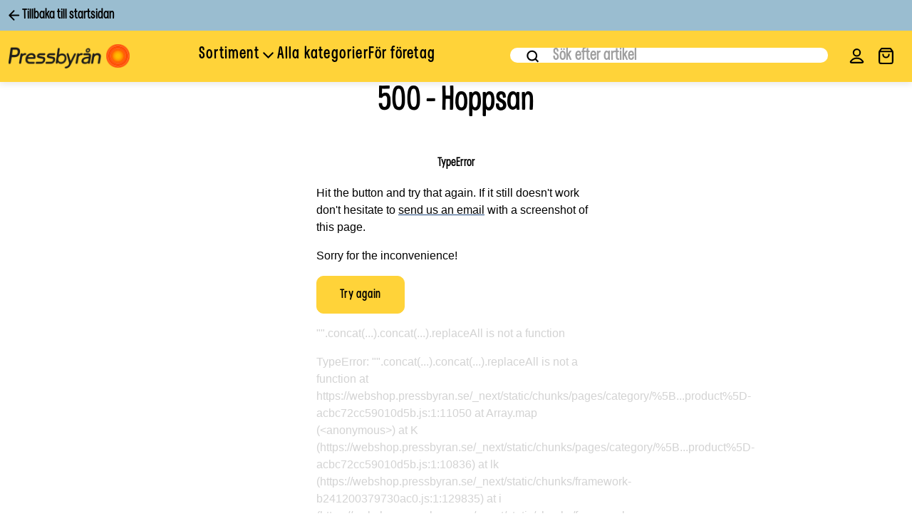

--- FILE ---
content_type: text/html; charset=utf-8
request_url: https://webshop.pressbyran.se/sv/serier-barn/vuxen/87an-axelsson
body_size: 209704
content:
<!DOCTYPE html><html lang="en"><head><meta charSet="utf-8"/><meta name="viewport" content="width=device-width"/><link rel="shortcut icon" href="/favicon.ico"/><link rel="icon" type="image/png" href="/favicon.ico"/><meta property="og:site_name" content="Pressbyrån - Tidningsbutiken"/><meta property="og:type" content="website"/><meta property="og:image" content="https://webshop.pressbyran.se/logo512.png"/><meta property="og:locale" content="sv_SE"/><title>87:An Axelsson</title><meta name="description" content="Här är tidningen som är tjockast i svensk humor med klassiska episoder från tidningen 91:an där Mandel Karlssons antagonist, vapendragare och ibland lumpne kompis 87:an Axelsson har huvudrollen."/><meta property="og:title" content="87:An Axelsson"/><meta property="og:description" content="Här är tidningen som är tjockast i svensk humor med klassiska episoder från tidningen 91:an där Mandel Karlssons antagonist, vapendragare och ibland lumpne kompis 87:an Axelsson har huvudrollen."/><meta property="og:url" content="/sv/serier-barn/vuxen/87an-axelsson"/><link rel="canonical" href="/sv/serier-barn/vuxen/87an-axelsson"/><script type="application/ld+json">{"@context":"https://schema.org","@type":"Product","name":"87:An Axelsson","description":"Här är tidningen som är tjockast i svensk humor med klassiska episoder från tidningen 91:an där Mandel Karlssons antagonist, vapendragare och ibland lumpne kompis 87:an Axelsson har huvudrollen.","image":"/assets/images/missing-product.svg","sku":["0840"],"offers":{"@type":"Offer","priceCurrency":"SEK","price":72.89999999999999,"availability":"https://schema.org/InStock"},"category":"Vuxen"}</script><link rel="preload" as="image" imageSrcSet="/_next/image?url=https%3A%2F%2Fwww.tidsam.se%2Fcovers%2Fhq%2Fcover_0840_202601.jpg&amp;w=96&amp;q=75 1x, /_next/image?url=https%3A%2F%2Fwww.tidsam.se%2Fcovers%2Fhq%2Fcover_0840_202601.jpg&amp;w=256&amp;q=75 2x" fetchpriority="high"/><meta name="next-head-count" content="16"/><link rel="preload" href="/_next/static/media/db8bda02ea71a5a5-s.p.otf" as="font" type="font/otf" crossorigin="anonymous" data-next-font="size-adjust"/><link rel="preload" href="/_next/static/media/6f446033b2047c31-s.p.otf" as="font" type="font/otf" crossorigin="anonymous" data-next-font="size-adjust"/><link rel="preload" href="/_next/static/css/0d61875cd8ba0bb2.css" as="style"/><link rel="stylesheet" href="/_next/static/css/0d61875cd8ba0bb2.css" data-n-g=""/><noscript data-n-css=""></noscript><script defer="" nomodule="" src="/_next/static/chunks/polyfills-42372ed130431b0a.js"></script><script src="/_next/static/chunks/webpack-71b5018831c30d1d.js" defer=""></script><script src="/_next/static/chunks/framework-b241200379730ac0.js" defer=""></script><script src="/_next/static/chunks/main-93a775898171d2da.js" defer=""></script><script src="/_next/static/chunks/pages/_app-25689a231cef2ef4.js" defer=""></script><script src="/_next/static/chunks/9495-bb092e6435f5c708.js" defer=""></script><script src="/_next/static/chunks/3027-3461986a8fb11015.js" defer=""></script><script src="/_next/static/chunks/7411-df08632c1328fb7e.js" defer=""></script><script src="/_next/static/chunks/1524-5cc3a0adc2696ef0.js" defer=""></script><script src="/_next/static/chunks/5150-d3284c3be48cad2d.js" defer=""></script><script src="/_next/static/chunks/pages/category/%5B...product%5D-acbc72cc59010d5b.js" defer=""></script><script src="/_next/static/UPokffgmE4QU3vOPSNtEH/_buildManifest.js" defer=""></script><script src="/_next/static/UPokffgmE4QU3vOPSNtEH/_ssgManifest.js" defer=""></script></head><body><div id="__next"><style data-emotion="css-global uyrclz">html{-webkit-font-smoothing:antialiased;-moz-osx-font-smoothing:grayscale;box-sizing:border-box;-webkit-text-size-adjust:100%;}*,*::before,*::after{box-sizing:inherit;}strong,b{font-weight:700;}body{margin:0;color:rgba(0, 0, 0, 0.87);font-size:1rem;font-family:Helvetica Neue,Helvetica,Arial,sans-serif;font-weight:400;line-height:1.5;background-color:#fff;}@media print{body{background-color:#fff;}}body::backdrop{background-color:#fff;}body{overflow-x:hidden;padding-right:0!important;background-color:#fff;font-size:1rem;}iframe{border:0;}img{display:block;max-width:100%;height:auto;}input{color:currentColor;font:inherit;}:focus:not(:focus-visible){outline:none;}::-webkit-input-placeholder{color:#9e9e9e;}::-moz-placeholder{color:#9e9e9e;}:-ms-input-placeholder{color:#9e9e9e;}::placeholder{color:#9e9e9e;}a{color:#000;text-decoration-color:#1C477F;text-decoration-thickness:2px;text-underline-offset:1px;}#root{min-height:100vh;display:-webkit-box;display:-webkit-flex;display:-ms-flexbox;display:flex;-webkit-flex-direction:column;-ms-flex-direction:column;flex-direction:column;}</style><style data-emotion="css 4dd84q">.css-4dd84q{z-index:1199;}</style><style data-emotion="css bmyi5x">.css-bmyi5x{position:fixed;display:-webkit-box;display:-webkit-flex;display:-ms-flexbox;display:flex;-webkit-align-items:center;-webkit-box-align:center;-ms-flex-align:center;align-items:center;-webkit-box-pack:center;-ms-flex-pack:center;-webkit-justify-content:center;justify-content:center;right:0;bottom:0;top:0;left:0;background-color:rgba(0, 0, 0, 0.5);-webkit-tap-highlight-color:transparent;background-color:rgba(0, 0, 0, 25%);z-index:1199;}</style><div aria-hidden="true" class="MuiBackdrop-root css-bmyi5x" style="opacity:0;visibility:hidden"></div><style>
                    :root {
                        --font-heading-press: '__fontHeadingPress_f1860b', '__fontHeadingPress_Fallback_f1860b';
                        --font-heading-gazpacho: '__fontHeadingGazpacho_c27e18', '__fontHeadingGazpacho_Fallback_c27e18';
                    }</style><style data-emotion="css wj06s8">.css-wj06s8{position:absolute;left:50%;z-index:1300;-webkit-transform:translate(-50%, -100%);-moz-transform:translate(-50%, -100%);-ms-transform:translate(-50%, -100%);transform:translate(-50%, -100%);-webkit-transition:-webkit-transform 0.2s ease-in;transition:transform 0.2s ease-in;padding:12px 24px;background:#fff;color:#000;}.css-wj06s8:focus{-webkit-transform:translate(-50%, 0%);-moz-transform:translate(-50%, 0%);-ms-transform:translate(-50%, 0%);transform:translate(-50%, 0%);}</style><a href="#main-content" class="css-wj06s8">Hoppa över</a><style data-emotion="css 1h8es0x">.css-1h8es0x{position:relative;z-index:1200;box-shadow:0 4px 8px rgba(0, 0, 0, 0.08);}</style><header role="banner" class="css-1h8es0x"><style data-emotion="css xqebbh">.css-xqebbh{color:#fff;background-color:#9ABDD0;padding-top:0px;padding-bottom:0px;}</style><style data-emotion="css wh03zv">.css-wh03zv{width:100%;margin-left:auto;box-sizing:border-box;margin-right:auto;display:block;padding-left:4px;padding-right:4px;padding-left:12px;padding-right:12px;color:#fff;background-color:#9ABDD0;padding-top:0px;padding-bottom:0px;}@media (min-width:600px){.css-wh03zv{padding-left:8px;padding-right:8px;}}@media (min-width:450px){.css-wh03zv{padding-left:12px;padding-right:12px;}}</style><div class="MuiContainer-root css-wh03zv" style="padding:10px 8px 10px 8px" color="#fff" background="#9ABDD0"><style data-emotion="css 1tq6r9x">.css-1tq6r9x{width:100%;margin-left:auto;box-sizing:border-box;margin-right:auto;display:block;padding-left:4px;padding-right:4px;padding-left:12px;padding-right:12px;}@media (min-width:600px){.css-1tq6r9x{padding-left:8px;padding-right:8px;}}@media (min-width:1536px){.css-1tq6r9x{max-width:1536px;}}@media (min-width:450px){.css-1tq6r9x{padding-left:12px;padding-right:12px;}}</style><div class="MuiContainer-root MuiContainer-maxWidthXl css-1tq6r9x" style="padding:0"><style data-emotion="css 106xp35">.css-106xp35{display:-webkit-box;display:-webkit-flex;display:-ms-flexbox;display:flex;-webkit-box-pack:center;-ms-flex-pack:center;-webkit-justify-content:center;justify-content:center;-webkit-flex:1;-ms-flex:1;flex:1;padding:0px 0px 0px 0px;}</style><div display="flex" class="css-106xp35"><style data-emotion="css 12hyts">.css-12hyts{display:-webkit-box;display:-webkit-flex;display:-ms-flexbox;display:flex;-webkit-flex:1;-ms-flex:1;flex:1;-webkit-box-pack:start;-ms-flex-pack:start;-webkit-justify-content:flex-start;justify-content:flex-start;-webkit-align-items:center;-webkit-box-align:center;-ms-flex-align:center;align-items:center;}</style><div display="flex" class="css-12hyts"><a style="text-decoration:none" href="https://www.pressbyran.se/"><style data-emotion="css mr2ig5">.css-mr2ig5{display:-webkit-box;display:-webkit-flex;display:-ms-flexbox;display:flex;-webkit-align-items:center;-webkit-box-align:center;-ms-flex-align:center;align-items:center;font-family:var(--font-heading-press);font-size:20px;}</style><div display="flex" font-family="var(--font-heading-press)" font-size="20px" class="css-mr2ig5"><style data-emotion="css 1bcqaw4">.css-1bcqaw4{-webkit-user-select:none;-moz-user-select:none;-ms-user-select:none;user-select:none;width:1em;height:1em;display:inline-block;fill:currentColor;-webkit-flex-shrink:0;-ms-flex-negative:0;flex-shrink:0;-webkit-transition:fill 200ms cubic-bezier(0.4, 0, 0.2, 1) 0ms;transition:fill 200ms cubic-bezier(0.4, 0, 0.2, 1) 0ms;font-size:1.5rem;width:1.25em;height:1.25em;}@media (min-width:450px){.css-1bcqaw4{width:1.25em;height:1.25em;}}</style><svg class="MuiSvgIcon-root MuiSvgIcon-fontSizeMedium css-1bcqaw4" focusable="false" aria-hidden="true" viewBox="0 0 24 24" data-testid="ArrowBackRoundedIcon" style="font-size:18px;color:#000"><path d="M19 11H7.83l4.88-4.88c.39-.39.39-1.03 0-1.42a.9959.9959 0 0 0-1.41 0l-6.59 6.59c-.39.39-.39 1.02 0 1.41l6.59 6.59c.39.39 1.02.39 1.41 0 .39-.39.39-1.02 0-1.41L7.83 13H19c.55 0 1-.45 1-1s-.45-1-1-1"></path></svg><style data-emotion="css wl7a65">.css-wl7a65{color:#000;line-height:22px;}</style><span class="css-wl7a65">Tillbaka till startsidan</span></div></a></div></div></div></div><style data-emotion="css lj97t8">.css-lj97t8{color:#000;background-color:#FFD339;padding-top:0px;padding-bottom:0px;}</style><style data-emotion="css 1l86iif">.css-1l86iif{width:100%;margin-left:auto;box-sizing:border-box;margin-right:auto;display:block;padding-left:12px;padding-right:12px;color:#000;background-color:#FFD339;padding-top:0px;padding-bottom:0px;}@media (min-width:450px){.css-1l86iif{padding-left:12px;padding-right:12px;}}</style><div class="MuiContainer-root MuiContainer-disableGutters css-1l86iif" style="padding-right:0;padding-left:0" color="#000" background="#FFD339"><div class="MuiContainer-root MuiContainer-maxWidthXl css-1tq6r9x"><div class="css-wx4ai8"><style data-emotion="css 108z5t8">.css-108z5t8{display:-webkit-box;display:-webkit-flex;display:-ms-flexbox;display:flex;-webkit-flex-direction:row;-ms-flex-direction:row;flex-direction:row;-webkit-box-pack:space-around;-ms-flex-pack:space-around;-webkit-justify-content:space-around;justify-content:space-around;-webkit-box-flex-wrap:wrap;-webkit-flex-wrap:wrap;-ms-flex-wrap:wrap;flex-wrap:wrap;-webkit-align-items:center;-webkit-box-align:center;-ms-flex-align:center;align-items:center;}</style><div style="min-height:64px" display="flex" class="css-108z5t8"><style data-emotion="css lwgxnw">.css-lwgxnw{display:-webkit-box;display:-webkit-flex;display:-ms-flexbox;display:flex;-webkit-flex:1;-ms-flex:1;flex:1;-webkit-align-items:center;-webkit-box-align:center;-ms-flex-align:center;align-items:center;-webkit-box-pack:justify;-webkit-justify-content:space-between;justify-content:space-between;gap:12px;padding:12px 0px 12px 0px;}</style><div display="flex" class="css-lwgxnw"><style data-emotion="css gxqcfb">.css-gxqcfb{-webkit-text-decoration:underline;text-decoration:underline;text-decoration-color:rgba(25, 118, 210, 0.4);color:#000;text-decoration-color:black;text-decoration-thickness:1px;text-underline-offset:1px;}.css-gxqcfb:hover{text-decoration-color:inherit;}</style><style data-emotion="css 3pgbrd">.css-3pgbrd{margin:0;font:inherit;color:#1976d2;width:170px;-webkit-text-decoration:underline;text-decoration:underline;text-decoration-color:rgba(25, 118, 210, 0.4);color:#000;text-decoration-color:black;text-decoration-thickness:1px;text-underline-offset:1px;}.css-3pgbrd:hover{text-decoration-color:inherit;}</style><a class="MuiTypography-root MuiTypography-inherit MuiLink-root MuiLink-underlineAlways css-3pgbrd" href="/sv"><img alt="&lt;XXXXX&gt;" loading="lazy" width="170" height="34" decoding="async" data-nimg="1" style="color:transparent" srcSet="/_next/image?url=%2F_next%2Fstatic%2Fmedia%2Flogo.10c15523.svg&amp;w=256&amp;q=75 1x, /_next/image?url=%2F_next%2Fstatic%2Fmedia%2Flogo.10c15523.svg&amp;w=384&amp;q=75 2x" src="/_next/image?url=%2F_next%2Fstatic%2Fmedia%2Flogo.10c15523.svg&amp;w=384&amp;q=75"/></a><style data-emotion="css limmfp">.css-limmfp{display:-webkit-box;display:-webkit-flex;display:-ms-flexbox;display:flex;-webkit-flex:1;-ms-flex:1;flex:1;-webkit-box-flex-wrap:wrap;-webkit-flex-wrap:wrap;-ms-flex-wrap:wrap;flex-wrap:wrap;}</style><div display="flex" class="css-limmfp"><style data-emotion="css g0w1y">.css-g0w1y{width:100%;min-height:42px;}</style><div width="100%" class="css-g0w1y"><style data-emotion="css zvngoa">.css-zvngoa ul{list-style:none outside;margin:0;padding:0;}.css-zvngoa a{display:block;margin:0 0 8px;}.css-zvngoa ul.level-0{display:-webkit-box;display:-webkit-flex;display:-ms-flexbox;display:flex;margin:0;-webkit-box-pack:center;-ms-flex-pack:center;-webkit-justify-content:center;justify-content:center;gap:32px;-webkit-align-items:center;-webkit-box-align:center;-ms-flex-align:center;align-items:center;}.css-zvngoa .list-item-container.level-0{display:-webkit-box;display:-webkit-flex;display:-ms-flexbox;display:flex;-webkit-box-pack:justify;-webkit-justify-content:space-between;justify-content:space-between;-webkit-align-items:center;-webkit-box-align:center;-ms-flex-align:center;align-items:center;}.css-zvngoa li.level-0{margin:0;}.css-zvngoa a.level-0{font-size:14px;display:-webkit-box;display:-webkit-flex;display:-ms-flexbox;display:flex;-webkit-align-items:flex-end;-webkit-box-align:flex-end;-ms-flex-align:flex-end;align-items:flex-end;margin:0;padding:4px 0px 4px;border-bottom:4px solid transparent;line-height:24px;letter-spacing:1.2px;-webkit-transition:opacity 0.1s;transition:opacity 0.1s;}.css-zvngoa a.level-0:hover>span{-webkit-text-decoration:none;text-decoration:none;opacity:0.5;}.css-zvngoa a.level-0:hover,.css-zvngoa a.level-0:focus,.css-zvngoa a.level-0[aria-expanded="true"]{-webkit-text-decoration:none;text-decoration:none;}.css-zvngoa a.level-1{font-size:1.2rem;font-weight:bold;margin-bottom:16px;color:#000;pointer-events:none;}.css-zvngoa button{display:none;}.css-zvngoa .nav-main__featured-products button{display:block;}.css-zvngoa .nav-main__featured-products article{padding-left:0;}.css-zvngoa .nav-main__featured-products article a{display:-webkit-box;display:-webkit-flex;display:-ms-flexbox;display:flex;margin:0;}.css-zvngoa svg{-webkit-transition:all 250ms cubic-bezier(0.4, 0, 1, 1);transition:all 250ms cubic-bezier(0.4, 0, 1, 1);}.css-zvngoa a[aria-expanded="true"] svg{-webkit-transform:rotate(-180deg);-moz-transform:rotate(-180deg);-ms-transform:rotate(-180deg);transform:rotate(-180deg);}.css-zvngoa .subnav-container.level-0{position:absolute;-webkit-columns:2;columns:2;z-index:1200;top:100%;left:50%;-webkit-transform:translateX(-50%);-moz-transform:translateX(-50%);-ms-transform:translateX(-50%);transform:translateX(-50%);width:100%;box-shadow:0 4px 8px rgba(0, 0, 0, 0.08);padding:52px;background-color:#FFD339;border-top:1px solid rgba(0, 0, 0, 0.1);}@media (min-width:1200px){.css-zvngoa .subnav-container.level-0{-webkit-columns:1;columns:1;}}.css-zvngoa ul.level-1{display:grid;grid-template-columns:repeat(4, 1fr);gap:32px;}.css-zvngoa .list-item-container.level-2>a{-webkit-transition:opacity 0.1s;transition:opacity 0.1s;}.css-zvngoa .list-item-container.level-2>a:hover{-webkit-text-decoration:none;text-decoration:none;opacity:0.5;}</style><nav aria-label="Main navigation" class="css-zvngoa"><ul level="0" class="level-0"><li class="parent level-0"><div class="list-item-container level-0"><style data-emotion="css 17jc7el">.css-17jc7el{-webkit-text-decoration:none;text-decoration:none;color:#000;color:inherit;}.css-17jc7el:hover{-webkit-text-decoration:underline;text-decoration:underline;}.css-17jc7el:hover,.css-17jc7el:focus{text-decoration-color:black;text-decoration-thickness:1px;text-underline-offset:1px;}</style><style data-emotion="css 13px9qz">.css-13px9qz{margin:0;font:inherit;margin-bottom:0.35em;margin-bottom:1em;color:inherit;-webkit-text-decoration:none;text-decoration:none;color:#000;color:inherit;}.css-13px9qz:hover{-webkit-text-decoration:underline;text-decoration:underline;}.css-13px9qz:hover,.css-13px9qz:focus{text-decoration-color:black;text-decoration-thickness:1px;text-underline-offset:1px;}</style><a class="MuiTypography-root MuiTypography-inherit MuiTypography-gutterBottom MuiLink-root MuiLink-underlineHover parent level-0 css-13px9qz" aria-expanded="false" role="button" href="/sv/serier-barn/vuxen/87an-axelsson#"><style data-emotion="css uygwbs">.css-uygwbs{margin:0;font-family:var(--font-heading-press);font-size:1.5rem;font-weight:400;line-height:1.167;}</style><span class="MuiTypography-root MuiTypography-h3 css-uygwbs">Sortiment</span><style data-emotion="css 1j7qydy">.css-1j7qydy{-webkit-user-select:none;-moz-user-select:none;-ms-user-select:none;user-select:none;width:1em;height:1em;display:inline-block;-webkit-flex-shrink:0;-ms-flex-negative:0;flex-shrink:0;-webkit-transition:fill 200ms cubic-bezier(0.4, 0, 0.2, 1) 0ms;transition:fill 200ms cubic-bezier(0.4, 0, 0.2, 1) 0ms;font-size:1.25rem;width:1.25em;height:1.25em;}@media (min-width:450px){.css-1j7qydy{width:1.25em;height:1.25em;}}</style><svg class="MuiSvgIcon-root MuiSvgIcon-fontSizeSmall css-1j7qydy" focusable="false" aria-hidden="true" viewBox="0 0 24 24" data-testid="ChevronDownIcon" xmlns="http://www.w3.org/2000/svg" fill="none"><path stroke="currentColor" stroke-linecap="round" stroke-linejoin="round" stroke-width="2" d="M6 9l6 6 6-6"></path></svg></a><style data-emotion="css 17rhnlh">.css-17rhnlh{text-align:center;-webkit-flex:0 0 auto;-ms-flex:0 0 auto;flex:0 0 auto;font-size:1.5rem;padding:8px;border-radius:50%;overflow:visible;color:rgba(0, 0, 0, 0.54);-webkit-transition:background-color 150ms cubic-bezier(0.4, 0, 0.2, 1) 0ms;transition:background-color 150ms cubic-bezier(0.4, 0, 0.2, 1) 0ms;-webkit-transition:all 150ms cubic-bezier(0.4, 0, 1, 1);transition:all 150ms cubic-bezier(0.4, 0, 1, 1);color:currentColor;-webkit-transform:rotate(0deg);-moz-transform:rotate(0deg);-ms-transform:rotate(0deg);transform:rotate(0deg);}.css-17rhnlh:hover{background-color:rgba(0, 0, 0, 0.04);}@media (hover: none){.css-17rhnlh:hover{background-color:transparent;}}.css-17rhnlh.Mui-disabled{background-color:transparent;color:rgba(0, 0, 0, 0.26);}.css-17rhnlh.MuiIconButton-sizeSmall{padding:3px;}.css-17rhnlh.MuiIconButton-sizeMedium{padding:12px;}</style><style data-emotion="css lr0cem">.css-lr0cem{display:-webkit-inline-box;display:-webkit-inline-flex;display:-ms-inline-flexbox;display:inline-flex;-webkit-align-items:center;-webkit-box-align:center;-ms-flex-align:center;align-items:center;-webkit-box-pack:center;-ms-flex-pack:center;-webkit-justify-content:center;justify-content:center;position:relative;box-sizing:border-box;-webkit-tap-highlight-color:transparent;background-color:transparent;outline:0;border:0;margin:0;border-radius:0;padding:0;cursor:pointer;-webkit-user-select:none;-moz-user-select:none;-ms-user-select:none;user-select:none;vertical-align:middle;-moz-appearance:none;-webkit-appearance:none;-webkit-text-decoration:none;text-decoration:none;color:inherit;text-align:center;-webkit-flex:0 0 auto;-ms-flex:0 0 auto;flex:0 0 auto;font-size:1.5rem;padding:8px;border-radius:50%;overflow:visible;color:rgba(0, 0, 0, 0.54);-webkit-transition:background-color 150ms cubic-bezier(0.4, 0, 0.2, 1) 0ms;transition:background-color 150ms cubic-bezier(0.4, 0, 0.2, 1) 0ms;-webkit-transition:all 150ms cubic-bezier(0.4, 0, 1, 1);transition:all 150ms cubic-bezier(0.4, 0, 1, 1);color:currentColor;-webkit-transform:rotate(0deg);-moz-transform:rotate(0deg);-ms-transform:rotate(0deg);transform:rotate(0deg);}.css-lr0cem::-moz-focus-inner{border-style:none;}.css-lr0cem.Mui-disabled{pointer-events:none;cursor:default;}@media print{.css-lr0cem{-webkit-print-color-adjust:exact;color-adjust:exact;}}.css-lr0cem:hover{background-color:rgba(0, 0, 0, 0.04);}@media (hover: none){.css-lr0cem:hover{background-color:transparent;}}.css-lr0cem.Mui-disabled{background-color:transparent;color:rgba(0, 0, 0, 0.26);}.css-lr0cem.MuiIconButton-sizeSmall{padding:3px;}.css-lr0cem.MuiIconButton-sizeMedium{padding:12px;}</style><button class="MuiButtonBase-root MuiIconButton-root MuiIconButton-sizeMedium css-lr0cem" tabindex="0" type="button" aria-hidden="true"><style data-emotion="css gg5ki">.css-gg5ki{-webkit-user-select:none;-moz-user-select:none;-ms-user-select:none;user-select:none;width:1em;height:1em;display:inline-block;fill:currentColor;-webkit-flex-shrink:0;-ms-flex-negative:0;flex-shrink:0;-webkit-transition:fill 200ms cubic-bezier(0.4, 0, 0.2, 1) 0ms;transition:fill 200ms cubic-bezier(0.4, 0, 0.2, 1) 0ms;font-size:1.25rem;width:1.25em;height:1.25em;}@media (min-width:450px){.css-gg5ki{width:1.25em;height:1.25em;}}</style><svg class="MuiSvgIcon-root MuiSvgIcon-fontSizeSmall css-gg5ki" focusable="false" color="#3C3C3C" aria-hidden="true" viewBox="0 0 24 24" data-testid="ExpandMoreRoundedIcon"><path d="M15.88 9.29 12 13.17 8.12 9.29a.9959.9959 0 0 0-1.41 0c-.39.39-.39 1.02 0 1.41l4.59 4.59c.39.39 1.02.39 1.41 0l4.59-4.59c.39-.39.39-1.02 0-1.41-.39-.38-1.03-.39-1.42 0"></path></svg></button></div><div style="display:none" class="subnav-container level-0 "><div class="MuiContainer-root MuiContainer-maxWidthXl css-1tq6r9x"><style data-emotion="css 14a0hoj">.css-14a0hoj{display:grid;gap:48px;}</style><div display="grid" class="css-14a0hoj"><ul level="1" class="level-1"><li class="parent level-1"><div class="list-item-container level-1"><a class="MuiTypography-root MuiTypography-inherit MuiTypography-gutterBottom MuiLink-root MuiLink-underlineHover parent level-1 css-13px9qz" aria-expanded="false" role="button" href="/sv/serier-barn/vuxen/87an-axelsson#"><style data-emotion="css 10s7h0w">.css-10s7h0w{margin:0;font-family:var(--font-heading-press);font-size:1.2rem;font-weight:400;line-height:1.2;}@media (min-width:600px){.css-10s7h0w{font-size:1.6667rem;}}@media (min-width:768px){.css-10s7h0w{font-size:1.6667rem;}}@media (min-width:1200px){.css-10s7h0w{font-size:2.0833rem;}}</style><span class="MuiTypography-root MuiTypography-h2 css-10s7h0w">Populärt &amp; aktuellt</span></a><button class="MuiButtonBase-root MuiIconButton-root MuiIconButton-sizeMedium css-lr0cem" tabindex="0" type="button" aria-hidden="true"><svg class="MuiSvgIcon-root MuiSvgIcon-fontSizeSmall css-gg5ki" focusable="false" color="#3C3C3C" aria-hidden="true" viewBox="0 0 24 24" data-testid="ExpandMoreRoundedIcon"><path d="M15.88 9.29 12 13.17 8.12 9.29a.9959.9959 0 0 0-1.41 0c-.39.39-.39 1.02 0 1.41l4.59 4.59c.39.39 1.02.39 1.41 0l4.59-4.59c.39-.39.39-1.02 0-1.41-.39-.38-1.03-.39-1.42 0"></path></svg></button></div><div style="display:block" class="subnav-container level-1 "><ul level="2" class="level-2"><li class="level-2"><div class="list-item-container level-2"><a class="MuiTypography-root MuiTypography-inherit MuiTypography-gutterBottom MuiLink-root MuiLink-underlineHover level-2 css-13px9qz" href="/sv/populart-sverige"><span class="MuiTypography-root MuiTypography-h3 css-uygwbs">Svenska titlar<!-- --> </span></a></div></li><li class="level-2"><div class="list-item-container level-2"><a class="MuiTypography-root MuiTypography-inherit MuiTypography-gutterBottom MuiLink-root MuiLink-underlineHover level-2 css-13px9qz" href="/sv/populart-internationellt"><span class="MuiTypography-root MuiTypography-h3 css-uygwbs">Internationella titlar<!-- --> </span></a></div></li><li class="level-2"><div class="list-item-container level-2"><a class="MuiTypography-root MuiTypography-inherit MuiTypography-gutterBottom MuiLink-root MuiLink-underlineHover level-2 css-13px9qz" href="/sv/ekonomi-kultur"><span class="MuiTypography-root MuiTypography-h3 css-uygwbs">Ekonomi / Kultur<!-- --> </span></a></div></li></ul></div></li><li class="parent level-1"><div class="list-item-container level-1"><a class="MuiTypography-root MuiTypography-inherit MuiTypography-gutterBottom MuiLink-root MuiLink-underlineHover parent level-1 css-13px9qz" aria-expanded="false" role="button" href="/sv/serier-barn/vuxen/87an-axelsson#"><span class="MuiTypography-root MuiTypography-h2 css-10s7h0w">Underhållning &amp; nöje</span></a><button class="MuiButtonBase-root MuiIconButton-root MuiIconButton-sizeMedium css-lr0cem" tabindex="0" type="button" aria-hidden="true"><svg class="MuiSvgIcon-root MuiSvgIcon-fontSizeSmall css-gg5ki" focusable="false" color="#3C3C3C" aria-hidden="true" viewBox="0 0 24 24" data-testid="ExpandMoreRoundedIcon"><path d="M15.88 9.29 12 13.17 8.12 9.29a.9959.9959 0 0 0-1.41 0c-.39.39-.39 1.02 0 1.41l4.59 4.59c.39.39 1.02.39 1.41 0l4.59-4.59c.39-.39.39-1.02 0-1.41-.39-.38-1.03-.39-1.42 0"></path></svg></button></div><div style="display:block" class="subnav-container level-1 "><ul level="2" class="level-2"><li class="level-2"><div class="list-item-container level-2"><a class="MuiTypography-root MuiTypography-inherit MuiTypography-gutterBottom MuiLink-root MuiLink-underlineHover level-2 css-13px9qz" href="/sv/kryss"><span class="MuiTypography-root MuiTypography-h3 css-uygwbs">Kryss<!-- --> </span></a></div></li><li class="level-2"><div class="list-item-container level-2"><a class="MuiTypography-root MuiTypography-inherit MuiTypography-gutterBottom MuiLink-root MuiLink-underlineHover level-2 css-13px9qz" href="/sv/kandis"><span class="MuiTypography-root MuiTypography-h3 css-uygwbs">Kändis<!-- --> </span></a></div></li><li class="level-2"><div class="list-item-container level-2"><a class="MuiTypography-root MuiTypography-inherit MuiTypography-gutterBottom MuiLink-root MuiLink-underlineHover level-2 css-13px9qz" href="/sv/serier-barn"><span class="MuiTypography-root MuiTypography-h3 css-uygwbs">Serier / Barn<!-- --> </span></a></div></li><li class="level-2"><div class="list-item-container level-2"><a class="MuiTypography-root MuiTypography-inherit MuiTypography-gutterBottom MuiLink-root MuiLink-underlineHover level-2 css-13px9qz" href="/sv/familj"><span class="MuiTypography-root MuiTypography-h3 css-uygwbs">Familj<!-- --> </span></a></div></li></ul></div></li><li class="parent level-1"><div class="list-item-container level-1"><a class="MuiTypography-root MuiTypography-inherit MuiTypography-gutterBottom MuiLink-root MuiLink-underlineHover parent level-1 css-13px9qz" aria-expanded="false" role="button" href="/sv/serier-barn/vuxen/87an-axelsson#"><span class="MuiTypography-root MuiTypography-h2 css-10s7h0w">Inspirerande</span></a><button class="MuiButtonBase-root MuiIconButton-root MuiIconButton-sizeMedium css-lr0cem" tabindex="0" type="button" aria-hidden="true"><svg class="MuiSvgIcon-root MuiSvgIcon-fontSizeSmall css-gg5ki" focusable="false" color="#3C3C3C" aria-hidden="true" viewBox="0 0 24 24" data-testid="ExpandMoreRoundedIcon"><path d="M15.88 9.29 12 13.17 8.12 9.29a.9959.9959 0 0 0-1.41 0c-.39.39-.39 1.02 0 1.41l4.59 4.59c.39.39 1.02.39 1.41 0l4.59-4.59c.39-.39.39-1.02 0-1.41-.39-.38-1.03-.39-1.42 0"></path></svg></button></div><div style="display:block" class="subnav-container level-1 "><ul level="2" class="level-2"><li class="level-2"><div class="list-item-container level-2"><a class="MuiTypography-root MuiTypography-inherit MuiTypography-gutterBottom MuiLink-root MuiLink-underlineHover level-2 css-13px9qz" href="/sv/hem-design-tradgard"><span class="MuiTypography-root MuiTypography-h3 css-uygwbs">Hem / Design / Trädgård<!-- --> </span></a></div></li><li class="level-2"><div class="list-item-container level-2"><a class="MuiTypography-root MuiTypography-inherit MuiTypography-gutterBottom MuiLink-root MuiLink-underlineHover level-2 css-13px9qz" href="/sv/mat-dryck"><span class="MuiTypography-root MuiTypography-h3 css-uygwbs">Mat / Dryck<!-- --> </span></a></div></li><li class="level-2"><div class="list-item-container level-2"><a class="MuiTypography-root MuiTypography-inherit MuiTypography-gutterBottom MuiLink-root MuiLink-underlineHover level-2 css-13px9qz" href="/sv/halsa-traning"><span class="MuiTypography-root MuiTypography-h3 css-uygwbs">Hälsa / Träning<!-- --> </span></a></div></li><li class="level-2"><div class="list-item-container level-2"><a class="MuiTypography-root MuiTypography-inherit MuiTypography-gutterBottom MuiLink-root MuiLink-underlineHover level-2 css-13px9qz" href="/sv/mode-livsstil"><span class="MuiTypography-root MuiTypography-h3 css-uygwbs">Mode / Livsstil<!-- --> </span></a></div></li></ul></div></li><li class="parent level-1"><div class="list-item-container level-1"><a class="MuiTypography-root MuiTypography-inherit MuiTypography-gutterBottom MuiLink-root MuiLink-underlineHover parent level-1 css-13px9qz" aria-expanded="false" role="button" href="/sv/serier-barn/vuxen/87an-axelsson#"><span class="MuiTypography-root MuiTypography-h2 css-10s7h0w">Hobby &amp; intresse</span></a><button class="MuiButtonBase-root MuiIconButton-root MuiIconButton-sizeMedium css-lr0cem" tabindex="0" type="button" aria-hidden="true"><svg class="MuiSvgIcon-root MuiSvgIcon-fontSizeSmall css-gg5ki" focusable="false" color="#3C3C3C" aria-hidden="true" viewBox="0 0 24 24" data-testid="ExpandMoreRoundedIcon"><path d="M15.88 9.29 12 13.17 8.12 9.29a.9959.9959 0 0 0-1.41 0c-.39.39-.39 1.02 0 1.41l4.59 4.59c.39.39 1.02.39 1.41 0l4.59-4.59c.39-.39.39-1.02 0-1.41-.39-.38-1.03-.39-1.42 0"></path></svg></button></div><div style="display:block" class="subnav-container level-1 "><ul level="2" class="level-2"><li class="level-2"><div class="list-item-container level-2"><a class="MuiTypography-root MuiTypography-inherit MuiTypography-gutterBottom MuiLink-root MuiLink-underlineHover level-2 css-13px9qz" href="/sv/aktivitet-fritid"><span class="MuiTypography-root MuiTypography-h3 css-uygwbs">Aktivitet / Fritid<!-- --> </span></a></div></li><li class="level-2"><div class="list-item-container level-2"><a class="MuiTypography-root MuiTypography-inherit MuiTypography-gutterBottom MuiLink-root MuiLink-underlineHover level-2 css-13px9qz" href="/sv/motor"><span class="MuiTypography-root MuiTypography-h3 css-uygwbs">Motor<!-- --> </span></a></div></li><li class="level-2"><div class="list-item-container level-2"><a class="MuiTypography-root MuiTypography-inherit MuiTypography-gutterBottom MuiLink-root MuiLink-underlineHover level-2 css-13px9qz" href="/sv/musik-film"><span class="MuiTypography-root MuiTypography-h3 css-uygwbs">Musik / Film<!-- --> </span></a></div></li><li class="level-2"><div class="list-item-container level-2"><a class="MuiTypography-root MuiTypography-inherit MuiTypography-gutterBottom MuiLink-root MuiLink-underlineHover level-2 css-13px9qz" href="/sv/vetenskap-historia"><span class="MuiTypography-root MuiTypography-h3 css-uygwbs">Vetenskap / Historia<!-- --> </span></a></div></li><li class="level-2"><div class="list-item-container level-2"><a class="MuiTypography-root MuiTypography-inherit MuiTypography-gutterBottom MuiLink-root MuiLink-underlineHover level-2 css-13px9qz" href="/sv/teknik-it"><span class="MuiTypography-root MuiTypography-h3 css-uygwbs">Teknik / IT<!-- --> </span></a></div></li></ul></div></li></ul><ul style="display:grid;grid-template-columns:repeat(4, 1fr);gap:32px" class="nav-main__featured-products"><style data-emotion="css 1bhwrbf">.css-1bhwrbf{position:relative;background-color:transparent;height:100%;box-shadow:none;border:none;border-radius:20px;padding:15px;padding-bottom:16px;}</style><article class="css-1bhwrbf"><style data-emotion="css 14ultkp">.css-14ultkp{display:-webkit-box;display:-webkit-flex;display:-ms-flexbox;display:flex;-webkit-flex-direction:row;-ms-flex-direction:row;flex-direction:row;height:100%;}</style><div display="flex" height="100%" class="css-14ultkp"><style data-emotion="css 146hcso">.css-146hcso{display:-webkit-box;display:-webkit-flex;display:-ms-flexbox;display:flex;overflow:hidden;-webkit-align-self:flex-start;-ms-flex-item-align:flex-start;align-self:flex-start;background-color:#f5f5f5;position:relative;width:130px;margin-right:12px;}</style><div display="flex" width="130" overflow="hidden" class="css-146hcso"><style data-emotion="css dz9f89">.css-dz9f89{display:-webkit-box;display:-webkit-flex;display:-ms-flexbox;display:flex;-webkit-box-pack:center;-ms-flex-pack:center;-webkit-justify-content:center;justify-content:center;-webkit-align-items:center;-webkit-box-align:center;-ms-flex-align:center;align-items:center;height:100%;width:100%;background-color:#000;}</style><div style="background-color:#F5F5F5" class="css-dz9f89"><img alt="HemmetsJ Bästa Kryss" loading="lazy" width="350" height="350" decoding="async" data-nimg="1" style="color:transparent;mix-blend-mode:multiply;object-fit:contain;height:100%;width:100%" srcSet="/_next/image?url=https%3A%2F%2Fwww.tidsam.se%2Fcovers%2Fhq%2Fcover_0666_202601.jpg&amp;w=384&amp;q=75 1x, /_next/image?url=https%3A%2F%2Fwww.tidsam.se%2Fcovers%2Fhq%2Fcover_0666_202601.jpg&amp;w=750&amp;q=75 2x" src="/_next/image?url=https%3A%2F%2Fwww.tidsam.se%2Fcovers%2Fhq%2Fcover_0666_202601.jpg&amp;w=750&amp;q=75"/></div></div><style data-emotion="css 1lr4g1s">.css-1lr4g1s{display:-webkit-box;display:-webkit-flex;display:-ms-flexbox;display:flex;-webkit-box-flex:1;-webkit-flex-grow:1;-ms-flex-positive:1;flex-grow:1;-webkit-flex-basis:50%;-ms-flex-preferred-size:50%;flex-basis:50%;padding-top:0px;}</style><div display="flex" class="css-1lr4g1s"><style data-emotion="css 1k8d5ny">.css-1k8d5ny{display:-webkit-box;display:-webkit-flex;display:-ms-flexbox;display:flex;-webkit-box-flex:1;-webkit-flex-grow:1;-ms-flex-positive:1;flex-grow:1;-webkit-flex-direction:column;-ms-flex-direction:column;flex-direction:column;-webkit-align-items:flex-start;-webkit-box-align:flex-start;-ms-flex-align:flex-start;align-items:flex-start;gap:14px;}</style><div display="flex" class="css-1k8d5ny"><style data-emotion="css r06r40">.css-r06r40{margin:0;font-family:var(--font-heading-press);font-weight:400;}</style><h2 class="MuiTypography-root MuiTypography-heading css-r06r40"><style data-emotion="css 1qbhf29">.css-1qbhf29{-webkit-text-decoration:none;text-decoration:none;color:#000;}</style><style data-emotion="css y2at43">.css-y2at43{margin:0;font:inherit;margin-bottom:0.35em;margin-bottom:1em;color:#1976d2;-webkit-text-decoration:none;text-decoration:none;color:#000;}</style><style data-emotion="css cx0671">.css-cx0671{-webkit-text-decoration:none;text-decoration:none;margin:0;font:inherit;margin-bottom:0.35em;margin-bottom:1em;color:#1976d2;-webkit-text-decoration:none;text-decoration:none;color:#000;}.css-cx0671::after{content:"";position:absolute;left:0;top:0;height:90%;width:100%;}</style><a class="MuiTypography-root MuiTypography-inherit MuiTypography-gutterBottom MuiLink-root MuiLink-underlineNone css-cx0671" href="/sv/kryss/korsord-medel/hemmetsj-b%C3%A4sta-kryss"><style data-emotion="css hmdiku">.css-hmdiku{color:inherit;font-weight:700;font-size:14px;text-align:left;}</style><div color="inherit" font-weight="bold" font-size="14px" class="css-hmdiku"><style data-emotion="css 1hzmmu3">.css-1hzmmu3{margin:0;font-family:var(--font-heading-press);font-weight:400;font-size:20px;color:#1C477F;line-height:normal;font-family:var(--font-heading-press);}</style><span class="MuiTypography-root MuiTypography-heading css-1hzmmu3">HemmetsJ Bästa Kryss</span></div></a></h2><style data-emotion="css u0yzq6">.css-u0yzq6{display:-webkit-box;display:-webkit-flex;display:-ms-flexbox;display:flex;-webkit-box-pack:start;-ms-flex-pack:start;-webkit-justify-content:flex-start;justify-content:flex-start;gap:4px;margin-bottom:12px;font-size:14px;}</style><div display="flex" font-size="14px" class="css-u0yzq6"><span>Pris lösnr:</span><style data-emotion="css 17m7b40">.css-17m7b40{margin-bottom:auto;margin-top:0px;}</style><span class="css-17m7b40"><style data-emotion="css zzr2je">.css-zzr2je{position:absolute;overflow:hidden;width:1px;height:1px;clip:rect(0 0 0 0);-webkit-clip-path:inset(50%);clip-path:inset(50%);white-space:nowrap;}</style><span class="css-zzr2je">Price:</span><style data-emotion="css 1tj7ecq">.css-1tj7ecq{margin:0;font-size:28px;font-weight:400;margin-bottom:0.35em;margin-bottom:1em;font-size:15px;color:#000;background-color:transparent;font-weight:700;margin-right:4px;margin-left:0px;}</style><span class="MuiTypography-root MuiTypography-price MuiTypography-gutterBottom css-1tj7ecq">59 kr</span></span></div><style data-emotion="css cdo4ql">.css-cdo4ql{font-family:Helvetica Neue,Helvetica,Arial,sans-serif;font-weight:500;font-size:0.875rem;line-height:1.75;text-transform:uppercase;min-width:64px;padding:5px 15px;border-radius:4px;-webkit-transition:background-color 250ms cubic-bezier(0.4, 0, 0.2, 1) 0ms,box-shadow 250ms cubic-bezier(0.4, 0, 0.2, 1) 0ms,border-color 250ms cubic-bezier(0.4, 0, 0.2, 1) 0ms,color 250ms cubic-bezier(0.4, 0, 0.2, 1) 0ms;transition:background-color 250ms cubic-bezier(0.4, 0, 0.2, 1) 0ms,box-shadow 250ms cubic-bezier(0.4, 0, 0.2, 1) 0ms,border-color 250ms cubic-bezier(0.4, 0, 0.2, 1) 0ms,color 250ms cubic-bezier(0.4, 0, 0.2, 1) 0ms;border:1px solid rgba(25, 118, 210, 0.5);color:#1976d2;box-shadow:none;padding:4px 16px;border-color:#000;text-transform:none;font-family:var(--font-heading-press);font-size:1.125rem;line-height:1.5;letter-spacing:0.8px;-webkit-transition:all 150ms cubic-bezier(0.4, 0, 1, 1);transition:all 150ms cubic-bezier(0.4, 0, 1, 1);padding:12px 32px;color:#000;background-color:transparent;border:1px solid rgba(0, 0, 0, 0.30);border-radius:10px;padding:6px 16px;font-size:18px;margin-top:0px;border-radius:10px;}.css-cdo4ql:hover{-webkit-text-decoration:none;text-decoration:none;background-color:rgba(25, 118, 210, 0.04);border:1px solid #1976d2;}@media (hover: none){.css-cdo4ql:hover{background-color:transparent;}}.css-cdo4ql.Mui-disabled{color:rgba(0, 0, 0, 0.26);border:1px solid rgba(0, 0, 0, 0.12);}.css-cdo4ql:hover{box-shadow:none;}.css-cdo4ql.Mui-focusVisible{box-shadow:none;}.css-cdo4ql:active{box-shadow:none;}.css-cdo4ql.Mui-disabled{box-shadow:none;}.css-cdo4ql:hover,.css-cdo4ql:focus{border-color:#FFD339;color:#fff;}.css-cdo4ql:active{-webkit-transform:scale(0.98);-moz-transform:scale(0.98);-ms-transform:scale(0.98);transform:scale(0.98);}.css-cdo4ql:disabled{border-color:#000!important;color:#fff!important;background-color:#000!important;opacity:0.13;}.css-cdo4ql:hover,.css-cdo4ql:focus{border:1px solid;color:black;background-color:#0000001A;}</style><style data-emotion="css e6sr44">.css-e6sr44{display:-webkit-inline-box;display:-webkit-inline-flex;display:-ms-inline-flexbox;display:inline-flex;-webkit-align-items:center;-webkit-box-align:center;-ms-flex-align:center;align-items:center;-webkit-box-pack:center;-ms-flex-pack:center;-webkit-justify-content:center;justify-content:center;position:relative;box-sizing:border-box;-webkit-tap-highlight-color:transparent;background-color:transparent;outline:0;border:0;margin:0;border-radius:0;padding:0;cursor:pointer;-webkit-user-select:none;-moz-user-select:none;-ms-user-select:none;user-select:none;vertical-align:middle;-moz-appearance:none;-webkit-appearance:none;-webkit-text-decoration:none;text-decoration:none;color:inherit;font-family:Helvetica Neue,Helvetica,Arial,sans-serif;font-weight:500;font-size:0.875rem;line-height:1.75;text-transform:uppercase;min-width:64px;padding:5px 15px;border-radius:4px;-webkit-transition:background-color 250ms cubic-bezier(0.4, 0, 0.2, 1) 0ms,box-shadow 250ms cubic-bezier(0.4, 0, 0.2, 1) 0ms,border-color 250ms cubic-bezier(0.4, 0, 0.2, 1) 0ms,color 250ms cubic-bezier(0.4, 0, 0.2, 1) 0ms;transition:background-color 250ms cubic-bezier(0.4, 0, 0.2, 1) 0ms,box-shadow 250ms cubic-bezier(0.4, 0, 0.2, 1) 0ms,border-color 250ms cubic-bezier(0.4, 0, 0.2, 1) 0ms,color 250ms cubic-bezier(0.4, 0, 0.2, 1) 0ms;border:1px solid rgba(25, 118, 210, 0.5);color:#1976d2;box-shadow:none;padding:4px 16px;border-color:#000;text-transform:none;font-family:var(--font-heading-press);font-size:1.125rem;line-height:1.5;letter-spacing:0.8px;-webkit-transition:all 150ms cubic-bezier(0.4, 0, 1, 1);transition:all 150ms cubic-bezier(0.4, 0, 1, 1);padding:12px 32px;color:#000;background-color:transparent;border:1px solid rgba(0, 0, 0, 0.30);border-radius:10px;padding:6px 16px;font-size:18px;margin-top:0px;border-radius:10px;}.css-e6sr44::-moz-focus-inner{border-style:none;}.css-e6sr44.Mui-disabled{pointer-events:none;cursor:default;}@media print{.css-e6sr44{-webkit-print-color-adjust:exact;color-adjust:exact;}}.css-e6sr44:hover{-webkit-text-decoration:none;text-decoration:none;background-color:rgba(25, 118, 210, 0.04);border:1px solid #1976d2;}@media (hover: none){.css-e6sr44:hover{background-color:transparent;}}.css-e6sr44.Mui-disabled{color:rgba(0, 0, 0, 0.26);border:1px solid rgba(0, 0, 0, 0.12);}.css-e6sr44:hover{box-shadow:none;}.css-e6sr44.Mui-focusVisible{box-shadow:none;}.css-e6sr44:active{box-shadow:none;}.css-e6sr44.Mui-disabled{box-shadow:none;}.css-e6sr44:hover,.css-e6sr44:focus{border-color:#FFD339;color:#fff;}.css-e6sr44:active{-webkit-transform:scale(0.98);-moz-transform:scale(0.98);-ms-transform:scale(0.98);transform:scale(0.98);}.css-e6sr44:disabled{border-color:#000!important;color:#fff!important;background-color:#000!important;opacity:0.13;}.css-e6sr44:hover,.css-e6sr44:focus{border:1px solid;color:black;background-color:#0000001A;}</style><a class="MuiButtonBase-root MuiButton-root MuiButton-outlined MuiButton-outlinedPrimary MuiButton-sizeMedium MuiButton-outlinedSizeMedium MuiButton-disableElevation MuiButton-root MuiButton-outlined MuiButton-outlinedPrimary MuiButton-sizeMedium MuiButton-outlinedSizeMedium MuiButton-disableElevation css-e6sr44" tabindex="0" href="/sv/kryss/korsord-medel/hemmetsj-bästa-kryss">Köp</a> <div class="css-wx4ai8"></div></div></div></div></article><article class="css-1bhwrbf"><div display="flex" height="100%" class="css-14ultkp"><div display="flex" width="130" overflow="hidden" class="css-146hcso"><div style="background-color:#F5F5F5" class="css-dz9f89"><img alt="Allt Om Mat" loading="lazy" width="350" height="350" decoding="async" data-nimg="1" style="color:transparent;mix-blend-mode:multiply;object-fit:contain;height:100%;width:100%" srcSet="/_next/image?url=https%3A%2F%2Fwww.tidsam.se%2Fcovers%2Fhq%2Fcover_0568_202602.jpg&amp;w=384&amp;q=75 1x, /_next/image?url=https%3A%2F%2Fwww.tidsam.se%2Fcovers%2Fhq%2Fcover_0568_202602.jpg&amp;w=750&amp;q=75 2x" src="/_next/image?url=https%3A%2F%2Fwww.tidsam.se%2Fcovers%2Fhq%2Fcover_0568_202602.jpg&amp;w=750&amp;q=75"/></div></div><div display="flex" class="css-1lr4g1s"><div display="flex" class="css-1k8d5ny"><h2 class="MuiTypography-root MuiTypography-heading css-r06r40"><a class="MuiTypography-root MuiTypography-inherit MuiTypography-gutterBottom MuiLink-root MuiLink-underlineNone css-cx0671" href="/sv/mat-dryck/mat-dryck/allt-om-mat"><div color="inherit" font-weight="bold" font-size="14px" class="css-hmdiku"><span class="MuiTypography-root MuiTypography-heading css-1hzmmu3">Allt Om Mat</span></div></a></h2><div display="flex" font-size="14px" class="css-u0yzq6"><span>Pris lösnr:</span><span class="css-17m7b40"><span class="css-zzr2je">Price:</span><span class="MuiTypography-root MuiTypography-price MuiTypography-gutterBottom css-1tj7ecq">82 kr</span></span></div><a class="MuiButtonBase-root MuiButton-root MuiButton-outlined MuiButton-outlinedPrimary MuiButton-sizeMedium MuiButton-outlinedSizeMedium MuiButton-disableElevation MuiButton-root MuiButton-outlined MuiButton-outlinedPrimary MuiButton-sizeMedium MuiButton-outlinedSizeMedium MuiButton-disableElevation css-e6sr44" tabindex="0" href="/sv/mat-dryck/mat-dryck/allt-om-mat">Köp</a> <div class="css-wx4ai8"></div></div></div></div></article><article class="css-1bhwrbf"><div display="flex" height="100%" class="css-14ultkp"><div display="flex" width="130" overflow="hidden" class="css-146hcso"><div style="background-color:#F5F5F5" class="css-dz9f89"><img alt="Vagabond" loading="lazy" width="350" height="350" decoding="async" data-nimg="1" style="color:transparent;mix-blend-mode:multiply;object-fit:contain;height:100%;width:100%" srcSet="/_next/image?url=https%3A%2F%2Fwww.tidsam.se%2Fcovers%2Fhq%2Fcover_0948_202601.jpg&amp;w=384&amp;q=75 1x, /_next/image?url=https%3A%2F%2Fwww.tidsam.se%2Fcovers%2Fhq%2Fcover_0948_202601.jpg&amp;w=750&amp;q=75 2x" src="/_next/image?url=https%3A%2F%2Fwww.tidsam.se%2Fcovers%2Fhq%2Fcover_0948_202601.jpg&amp;w=750&amp;q=75"/></div></div><div display="flex" class="css-1lr4g1s"><div display="flex" class="css-1k8d5ny"><h2 class="MuiTypography-root MuiTypography-heading css-r06r40"><a class="MuiTypography-root MuiTypography-inherit MuiTypography-gutterBottom MuiLink-root MuiLink-underlineNone css-cx0671" href="/sv/aktivitet-fritid/resor/ovrigt-resor/vagabond"><div color="inherit" font-weight="bold" font-size="14px" class="css-hmdiku"><span class="MuiTypography-root MuiTypography-heading css-1hzmmu3">Vagabond</span></div></a></h2><div display="flex" font-size="14px" class="css-u0yzq6"><span>Pris lösnr:</span><span class="css-17m7b40"><span class="css-zzr2je">Price:</span><span class="MuiTypography-root MuiTypography-price MuiTypography-gutterBottom css-1tj7ecq">84,90 kr</span></span></div><a class="MuiButtonBase-root MuiButton-root MuiButton-outlined MuiButton-outlinedPrimary MuiButton-sizeMedium MuiButton-outlinedSizeMedium MuiButton-disableElevation MuiButton-root MuiButton-outlined MuiButton-outlinedPrimary MuiButton-sizeMedium MuiButton-outlinedSizeMedium MuiButton-disableElevation css-e6sr44" tabindex="0" href="/sv/aktivitet-fritid/resor/ovrigt-resor/vagabond">Köp</a> <div class="css-wx4ai8"></div></div></div></div></article><article class="css-1bhwrbf"><div display="flex" height="100%" class="css-14ultkp"><div display="flex" width="130" overflow="hidden" class="css-146hcso"><div style="background-color:#F5F5F5" class="css-dz9f89"><img alt="Bamse Äventyr" loading="lazy" width="350" height="350" decoding="async" data-nimg="1" style="color:transparent;mix-blend-mode:multiply;object-fit:contain;height:100%;width:100%" srcSet="/_next/image?url=https%3A%2F%2Fwww.tidsam.se%2Fcovers%2Fhq%2Fcover_0812_202621.jpg&amp;w=384&amp;q=75 1x, /_next/image?url=https%3A%2F%2Fwww.tidsam.se%2Fcovers%2Fhq%2Fcover_0812_202621.jpg&amp;w=750&amp;q=75 2x" src="/_next/image?url=https%3A%2F%2Fwww.tidsam.se%2Fcovers%2Fhq%2Fcover_0812_202621.jpg&amp;w=750&amp;q=75"/></div></div><div display="flex" class="css-1lr4g1s"><div display="flex" class="css-1k8d5ny"><h2 class="MuiTypography-root MuiTypography-heading css-r06r40"><a class="MuiTypography-root MuiTypography-inherit MuiTypography-gutterBottom MuiLink-root MuiLink-underlineNone css-cx0671" href="/sv/serier-barn/barn-serier/bamse-%C3%A4ventyr"><div color="inherit" font-weight="bold" font-size="14px" class="css-hmdiku"><span class="MuiTypography-root MuiTypography-heading css-1hzmmu3">Bamse Äventyr</span></div></a></h2><div display="flex" font-size="14px" class="css-u0yzq6"><span>Pris lösnr:</span><span class="css-17m7b40"><span class="css-zzr2je">Price:</span><span class="MuiTypography-root MuiTypography-price MuiTypography-gutterBottom css-1tj7ecq">65 kr</span></span></div><a class="MuiButtonBase-root MuiButton-root MuiButton-outlined MuiButton-outlinedPrimary MuiButton-sizeMedium MuiButton-outlinedSizeMedium MuiButton-disableElevation MuiButton-root MuiButton-outlined MuiButton-outlinedPrimary MuiButton-sizeMedium MuiButton-outlinedSizeMedium MuiButton-disableElevation css-e6sr44" tabindex="0" href="/sv/serier-barn/barn-serier/bamse-äventyr">Köp</a> <div class="css-wx4ai8"></div></div></div></div></article></ul></div></div></div></li><li class="level-0"><div class="list-item-container level-0"><a class="MuiTypography-root MuiTypography-inherit MuiTypography-gutterBottom MuiLink-root MuiLink-underlineHover level-0 css-13px9qz" href="/sv/alla-kategorier"><span class="MuiTypography-root MuiTypography-h3 css-uygwbs">Alla kategorier</span></a></div></li><li class="level-0"><div class="list-item-container level-0"><a class="MuiTypography-root MuiTypography-inherit MuiTypography-gutterBottom MuiLink-root MuiLink-underlineHover level-0 css-13px9qz" href="/sv/glassogram"><span class="MuiTypography-root MuiTypography-h3 css-uygwbs">För företag</span></a></div></li></ul></nav></div></div><style data-emotion="css yrnics">.css-yrnics{-webkit-align-items:center;-webkit-box-align:center;-ms-flex-align:center;align-items:center;padding:12px 8px 12px 8px;margin-left:auto;}</style><div class="css-yrnics"><style data-emotion="css 1iw6jku">.css-1iw6jku{position:relative;border-radius:5px;}</style><form role="search" action="Search" method="GET" class="css-1iw6jku"><style data-emotion="css 7vt1rp">.css-7vt1rp{display:-webkit-box;display:-webkit-flex;display:-ms-flexbox;display:flex;-webkit-align-items:center;-webkit-box-align:center;-ms-flex-align:center;align-items:center;position:absolute;top:0;bottom:0;padding:0 12px;}</style><div style="left:16px;padding:1px;height:fit-content;margin:auto" class="css-7vt1rp"><style data-emotion="css 66h5ju">.css-66h5ju{-webkit-user-select:none;-moz-user-select:none;-ms-user-select:none;user-select:none;width:1em;height:1em;display:inline-block;-webkit-flex-shrink:0;-ms-flex-negative:0;flex-shrink:0;-webkit-transition:fill 200ms cubic-bezier(0.4, 0, 0.2, 1) 0ms;transition:fill 200ms cubic-bezier(0.4, 0, 0.2, 1) 0ms;font-size:1.5rem;width:1.25em;height:1.25em;-webkit-user-select:none;-moz-user-select:none;-ms-user-select:none;user-select:none;width:1em;height:1em;display:inline-block;fill:currentColor;-webkit-flex-shrink:0;-ms-flex-negative:0;flex-shrink:0;-webkit-transition:fill 200ms cubic-bezier(0.4, 0, 0.2, 1) 0ms;transition:fill 200ms cubic-bezier(0.4, 0, 0.2, 1) 0ms;font-size:1.5rem;width:1.25em;height:1.25em;}@media (min-width:450px){.css-66h5ju{width:1.25em;height:1.25em;}}@media (min-width:450px){.css-66h5ju{width:1.25em;height:1.25em;}}</style><svg class="MuiSvgIcon-root MuiSvgIcon-fontSizeMedium MuiSvgIcon-root MuiSvgIcon-fontSizeMedium css-66h5ju" focusable="false" aria-hidden="true" viewBox="0 0 24 24" data-testid="SearchIcon" style="pointer-events:none;height:30px;color:#000" xmlns="http://www.w3.org/2000/svg"><defs><clipPath id="b"><rect width="24" height="24"></rect></clipPath></defs><g id="a" clip-path="url(#b)"><g transform="translate(5 5)"><rect width="14" height="14" transform="translate(0.153)" fill="none"></rect><path d="M13.531,12.34,10.723,9.532a5.827,5.827,0,0,0,1.191-3.574A5.921,5.921,0,0,0,5.957,0,5.921,5.921,0,0,0,0,5.957a5.921,5.921,0,0,0,5.957,5.957,5.827,5.827,0,0,0,3.574-1.191l2.808,2.808ZM1.7,5.957A4.214,4.214,0,0,1,5.957,1.7a4.214,4.214,0,0,1,4.255,4.255,4.214,4.214,0,0,1-4.255,4.255A4.214,4.214,0,0,1,1.7,5.957Z" transform="translate(0 0.33)" fill="currentColor"></path></g></g></svg></div><span class="css-zzr2je"><label for="search-main">Label</label></span><style data-emotion="css 18nc3u2">.css-18nc3u2.Mui-focused .MuiAutocomplete-clearIndicator{visibility:visible;}@media (pointer: fine){.css-18nc3u2:hover .MuiAutocomplete-clearIndicator{visibility:visible;}}.css-18nc3u2 .MuiAutocomplete-tag{margin:3px;max-width:calc(100% - 6px);}.css-18nc3u2 .MuiAutocomplete-inputRoot{-webkit-box-flex-wrap:wrap;-webkit-flex-wrap:wrap;-ms-flex-wrap:wrap;flex-wrap:wrap;}.MuiAutocomplete-hasPopupIcon.css-18nc3u2 .MuiAutocomplete-inputRoot,.MuiAutocomplete-hasClearIcon.css-18nc3u2 .MuiAutocomplete-inputRoot{padding-right:30px;}.MuiAutocomplete-hasPopupIcon.MuiAutocomplete-hasClearIcon.css-18nc3u2 .MuiAutocomplete-inputRoot{padding-right:56px;}.css-18nc3u2 .MuiAutocomplete-inputRoot .MuiAutocomplete-input{width:0;min-width:30px;}.css-18nc3u2 .MuiInput-root{padding-bottom:1px;}.css-18nc3u2 .MuiInput-root .MuiInput-input{padding:4px 4px 4px 0px;}.css-18nc3u2 .MuiInput-root.MuiInputBase-sizeSmall .MuiInput-input{padding:2px 4px 3px 0;}.css-18nc3u2 .MuiOutlinedInput-root{padding:9px;}.MuiAutocomplete-hasPopupIcon.css-18nc3u2 .MuiOutlinedInput-root,.MuiAutocomplete-hasClearIcon.css-18nc3u2 .MuiOutlinedInput-root{padding-right:39px;}.MuiAutocomplete-hasPopupIcon.MuiAutocomplete-hasClearIcon.css-18nc3u2 .MuiOutlinedInput-root{padding-right:65px;}.css-18nc3u2 .MuiOutlinedInput-root .MuiAutocomplete-input{padding:7.5px 4px 7.5px 5px;}.css-18nc3u2 .MuiOutlinedInput-root .MuiAutocomplete-endAdornment{right:9px;}.css-18nc3u2 .MuiOutlinedInput-root.MuiInputBase-sizeSmall{padding-top:6px;padding-bottom:6px;padding-left:6px;}.css-18nc3u2 .MuiOutlinedInput-root.MuiInputBase-sizeSmall .MuiAutocomplete-input{padding:2.5px 4px 2.5px 8px;}.css-18nc3u2 .MuiFilledInput-root{padding-top:19px;padding-left:8px;}.MuiAutocomplete-hasPopupIcon.css-18nc3u2 .MuiFilledInput-root,.MuiAutocomplete-hasClearIcon.css-18nc3u2 .MuiFilledInput-root{padding-right:39px;}.MuiAutocomplete-hasPopupIcon.MuiAutocomplete-hasClearIcon.css-18nc3u2 .MuiFilledInput-root{padding-right:65px;}.css-18nc3u2 .MuiFilledInput-root .MuiFilledInput-input{padding:7px 4px;}.css-18nc3u2 .MuiFilledInput-root .MuiAutocomplete-endAdornment{right:9px;}.css-18nc3u2 .MuiFilledInput-root.MuiInputBase-sizeSmall{padding-bottom:1px;}.css-18nc3u2 .MuiFilledInput-root.MuiInputBase-sizeSmall .MuiFilledInput-input{padding:2.5px 4px;}.css-18nc3u2 .MuiInputBase-hiddenLabel{padding-top:8px;}.css-18nc3u2 .MuiFilledInput-root.MuiInputBase-hiddenLabel{padding-top:0;padding-bottom:0;}.css-18nc3u2 .MuiFilledInput-root.MuiInputBase-hiddenLabel .MuiAutocomplete-input{padding-top:16px;padding-bottom:17px;}.css-18nc3u2 .MuiFilledInput-root.MuiInputBase-hiddenLabel.MuiInputBase-sizeSmall .MuiAutocomplete-input{padding-top:8px;padding-bottom:9px;}.css-18nc3u2 .MuiAutocomplete-input{-webkit-box-flex:1;-webkit-flex-grow:1;-ms-flex-positive:1;flex-grow:1;text-overflow:ellipsis;opacity:1;}</style><div class="MuiAutocomplete-root css-18nc3u2"><div><style data-emotion="css 3u6ujd">.css-3u6ujd{width:446px;max-width:100%;padding:11px 50px 10px 60px;border-radius:40px;font-family:var(--font-heading-press);font-weight:400;font-size:24px;border:0;background-color:#fff;}@media (max-width:1199.95px){.css-3u6ujd{width:366px;}}@media (max-width:767.95px){.css-3u6ujd{padding:16px 34px 16px 50px;}}.css-3u6ujd:focus{outline:0;}</style><input type="text" placeholder="Sök efter artikel" style="height:fit-content" class="MuiAutocomplete-input MuiAutocomplete-inputFocused css-3u6ujd" id="search-main" aria-autocomplete="list" aria-expanded="false" autoComplete="off" autoCapitalize="none" spellcheck="false" role="combobox" value=""/></div></div><div style="right:0;padding:10px 15px 10px 0px" class="css-7vt1rp"></div><span class="css-zzr2je"><button type="submit">Sök</button></span></form></div><style data-emotion="css oxlttl">.css-oxlttl{display:-webkit-box;display:-webkit-flex;display:-ms-flexbox;display:flex;-webkit-align-items:center;-webkit-box-align:center;-ms-flex-align:center;align-items:center;}</style><div display="flex" class="css-oxlttl"><nav><style data-emotion="css e4y9i9">.css-e4y9i9{display:-webkit-box;display:-webkit-flex;display:-ms-flexbox;display:flex;-webkit-align-items:center;-webkit-box-align:center;-ms-flex-align:center;align-items:center;list-style:none outside;margin:0;padding:0;}@media (min-width:768px){.css-e4y9i9{gap:12px;}}@media (min-width:0px){.css-e4y9i9{margin-left:4px;margin-right:4px;}}@media (min-width:768px){.css-e4y9i9{margin-left:12px;}}</style><ul display="flex" class="css-e4y9i9"><li class="css-wx4ai8"><style data-emotion="css 72255w">.css-72255w{margin:0;font:inherit;margin-bottom:0.35em;margin-bottom:1em;color:#1976d2;-webkit-text-decoration:underline;text-decoration:underline;text-decoration-color:rgba(25, 118, 210, 0.4);color:#000;text-decoration-color:black;text-decoration-thickness:1px;text-underline-offset:1px;}.css-72255w:hover{text-decoration-color:inherit;}</style><a class="MuiTypography-root MuiTypography-inherit MuiTypography-gutterBottom MuiLink-root MuiLink-underlineAlways css-72255w" href="/sv/logga-in"><span class="css-zzr2je">Logga in</span><style data-emotion="css 108vbo">.css-108vbo{text-align:center;-webkit-flex:0 0 auto;-ms-flex:0 0 auto;flex:0 0 auto;font-size:1.5rem;padding:8px;border-radius:50%;overflow:visible;color:rgba(0, 0, 0, 0.54);-webkit-transition:background-color 150ms cubic-bezier(0.4, 0, 0.2, 1) 0ms;transition:background-color 150ms cubic-bezier(0.4, 0, 0.2, 1) 0ms;padding:12px;font-size:1.75rem;}.css-108vbo:hover{background-color:rgba(0, 0, 0, 0.04);}@media (hover: none){.css-108vbo:hover{background-color:transparent;}}.css-108vbo.Mui-disabled{background-color:transparent;color:rgba(0, 0, 0, 0.26);}.css-108vbo.MuiIconButton-sizeSmall{padding:3px;}.css-108vbo.MuiIconButton-sizeMedium{padding:12px;}.css-108vbo:hover{-webkit-text-decoration:underline;text-decoration:underline;}</style><style data-emotion="css hzpdp5">.css-hzpdp5{display:-webkit-inline-box;display:-webkit-inline-flex;display:-ms-inline-flexbox;display:inline-flex;-webkit-align-items:center;-webkit-box-align:center;-ms-flex-align:center;align-items:center;-webkit-box-pack:center;-ms-flex-pack:center;-webkit-justify-content:center;justify-content:center;position:relative;box-sizing:border-box;-webkit-tap-highlight-color:transparent;background-color:transparent;outline:0;border:0;margin:0;border-radius:0;padding:0;cursor:pointer;-webkit-user-select:none;-moz-user-select:none;-ms-user-select:none;user-select:none;vertical-align:middle;-moz-appearance:none;-webkit-appearance:none;-webkit-text-decoration:none;text-decoration:none;color:inherit;text-align:center;-webkit-flex:0 0 auto;-ms-flex:0 0 auto;flex:0 0 auto;font-size:1.5rem;padding:8px;border-radius:50%;overflow:visible;color:rgba(0, 0, 0, 0.54);-webkit-transition:background-color 150ms cubic-bezier(0.4, 0, 0.2, 1) 0ms;transition:background-color 150ms cubic-bezier(0.4, 0, 0.2, 1) 0ms;padding:12px;font-size:1.75rem;}.css-hzpdp5::-moz-focus-inner{border-style:none;}.css-hzpdp5.Mui-disabled{pointer-events:none;cursor:default;}@media print{.css-hzpdp5{-webkit-print-color-adjust:exact;color-adjust:exact;}}.css-hzpdp5:hover{background-color:rgba(0, 0, 0, 0.04);}@media (hover: none){.css-hzpdp5:hover{background-color:transparent;}}.css-hzpdp5.Mui-disabled{background-color:transparent;color:rgba(0, 0, 0, 0.26);}.css-hzpdp5.MuiIconButton-sizeSmall{padding:3px;}.css-hzpdp5.MuiIconButton-sizeMedium{padding:12px;}.css-hzpdp5:hover{-webkit-text-decoration:underline;text-decoration:underline;}</style><span class="MuiButtonBase-root MuiIconButton-root MuiIconButton-sizeLarge css-hzpdp5" tabindex="0" role="button" aria-label="Show user menu" style="color:#000;padding:8px;min-width:25px"><style data-emotion="css 1rzb3uu">.css-1rzb3uu{position:relative;display:-webkit-inline-box;display:-webkit-inline-flex;display:-ms-inline-flexbox;display:inline-flex;vertical-align:middle;-webkit-flex-shrink:0;-ms-flex-negative:0;flex-shrink:0;}</style><span class="MuiBadge-root css-1rzb3uu"><style data-emotion="css 70qvj9">.css-70qvj9{display:-webkit-box;display:-webkit-flex;display:-ms-flexbox;display:flex;-webkit-align-items:center;-webkit-box-align:center;-ms-flex-align:center;align-items:center;}</style><span class="MuiBox-root css-70qvj9"><style data-emotion="css 1a086bd">.css-1a086bd{-webkit-user-select:none;-moz-user-select:none;-ms-user-select:none;user-select:none;width:1em;height:1em;display:inline-block;fill:currentColor;-webkit-flex-shrink:0;-ms-flex-negative:0;flex-shrink:0;-webkit-transition:fill 200ms cubic-bezier(0.4, 0, 0.2, 1) 0ms;transition:fill 200ms cubic-bezier(0.4, 0, 0.2, 1) 0ms;font-size:1.25rem;width:1.25em;height:1.25em;fill:none;}@media (min-width:450px){.css-1a086bd{width:1.25em;height:1.25em;}}</style><style data-emotion="css 1ckndoy">.css-1ckndoy{-webkit-user-select:none;-moz-user-select:none;-ms-user-select:none;user-select:none;width:1em;height:1em;display:inline-block;-webkit-flex-shrink:0;-ms-flex-negative:0;flex-shrink:0;-webkit-transition:fill 200ms cubic-bezier(0.4, 0, 0.2, 1) 0ms;transition:fill 200ms cubic-bezier(0.4, 0, 0.2, 1) 0ms;font-size:1.5rem;width:1.25em;height:1.25em;-webkit-user-select:none;-moz-user-select:none;-ms-user-select:none;user-select:none;width:1em;height:1em;display:inline-block;fill:currentColor;-webkit-flex-shrink:0;-ms-flex-negative:0;flex-shrink:0;-webkit-transition:fill 200ms cubic-bezier(0.4, 0, 0.2, 1) 0ms;transition:fill 200ms cubic-bezier(0.4, 0, 0.2, 1) 0ms;font-size:1.25rem;width:1.25em;height:1.25em;fill:none;}@media (min-width:450px){.css-1ckndoy{width:1.25em;height:1.25em;}}@media (min-width:450px){.css-1ckndoy{width:1.25em;height:1.25em;}}</style><svg class="MuiSvgIcon-root MuiSvgIcon-fontSizeMedium MuiSvgIcon-root MuiSvgIcon-fontSizeSmall css-1ckndoy" focusable="false" aria-hidden="true" viewBox="0 0 24 24" data-testid="ProfileIcon" xmlns="http://www.w3.org/2000/svg" fill="none"><path stroke="currentColor" stroke-linecap="round" stroke-linejoin="round" stroke-width="2" d="M12 15c-3.17 0-5.99 1.53-7.784 3.906-.386.511-.58.767-.573 1.112.005.267.172.604.382.769.272.213.649.213 1.402.213h13.146c.753 0 1.13 0 1.402-.213.21-.165.377-.502.382-.769.006-.345-.187-.6-.573-1.112C17.989 16.531 15.17 15 12 15zm0-3a4.5 4.5 0 100-9 4.5 4.5 0 000 9z"></path></svg></span><style data-emotion="css 1sotehf">.css-1sotehf{display:-webkit-box;display:-webkit-flex;display:-ms-flexbox;display:flex;-webkit-flex-direction:row;-ms-flex-direction:row;flex-direction:row;-webkit-box-flex-wrap:wrap;-webkit-flex-wrap:wrap;-ms-flex-wrap:wrap;flex-wrap:wrap;-webkit-box-pack:center;-ms-flex-pack:center;-webkit-justify-content:center;justify-content:center;-webkit-align-content:center;-ms-flex-line-pack:center;align-content:center;-webkit-align-items:center;-webkit-box-align:center;-ms-flex-align:center;align-items:center;position:absolute;box-sizing:border-box;font-family:Helvetica Neue,Helvetica,Arial,sans-serif;font-weight:500;font-size:0.75rem;min-width:20px;line-height:1;padding:0 6px;height:20px;border-radius:10px;z-index:1;-webkit-transition:-webkit-transform 225ms cubic-bezier(0.4, 0, 0.2, 1) 0ms;transition:transform 225ms cubic-bezier(0.4, 0, 0.2, 1) 0ms;background-color:#1976d2;color:#fff;top:0;right:0;-webkit-transform:scale(1) translate(50%, -50%);-moz-transform:scale(1) translate(50%, -50%);-ms-transform:scale(1) translate(50%, -50%);transform:scale(1) translate(50%, -50%);transform-origin:100% 0%;-webkit-transition:-webkit-transform 195ms cubic-bezier(0.4, 0, 0.2, 1) 0ms;transition:transform 195ms cubic-bezier(0.4, 0, 0.2, 1) 0ms;min-width:20px;height:20px;font-size:0.75rem;font-weight:700;background-color:#2B91CD;color:#fff;}.css-1sotehf.MuiBadge-invisible{-webkit-transform:scale(0) translate(50%, -50%);-moz-transform:scale(0) translate(50%, -50%);-ms-transform:scale(0) translate(50%, -50%);transform:scale(0) translate(50%, -50%);}</style><span class="MuiBadge-badge MuiBadge-standard MuiBadge-invisible MuiBadge-anchorOriginTopRight MuiBadge-anchorOriginTopRightRectangular MuiBadge-overlapRectangular MuiBadge-colorPrimary css-1sotehf"></span></span></span></a></li><li class="css-wx4ai8"><span class="MuiButtonBase-root MuiIconButton-root MuiIconButton-sizeLarge css-hzpdp5" tabindex="0" role="button" aria-label="Show cart" style="color:#000;padding:8px;min-width:25px"><span class="MuiBadge-root css-1rzb3uu"><span class="MuiBox-root css-70qvj9"><svg class="MuiSvgIcon-root MuiSvgIcon-fontSizeMedium MuiSvgIcon-root MuiSvgIcon-fontSizeSmall css-1ckndoy" focusable="false" aria-hidden="true" viewBox="0 0 24 24" data-testid="ShoppingBagIcon" xmlns="http://www.w3.org/2000/svg" fill="none"><path stroke="currentColor" stroke-linecap="round" stroke-linejoin="round" stroke-width="2" d="M5.52 2.64L3.96 4.72c-.309.412-.463.618-.46.79a.5.5 0 00.192.384C3.828 6 4.085 6 4.6 6h14.8c.515 0 .773 0 .908-.106a.5.5 0 00.192-.384c.003-.172-.151-.378-.46-.79l-1.56-2.08m-12.96 0c.176-.235.264-.352.376-.437a1 1 0 01.33-.165C6.36 2 6.505 2 6.8 2h10.4c.293 0 .44 0 .575.038a1 1 0 01.33.165c.111.085.199.202.375.437m-12.96 0L3.64 5.147c-.237.316-.356.475-.44.649a2 2 0 00-.163.487C3 6.473 3 6.671 3 7.067V18.8c0 1.12 0 1.68.218 2.108a2 2 0 00.874.874C4.52 22 5.08 22 6.2 22h11.6c1.12 0 1.68 0 2.108-.218a2 2 0 00.874-.874C21 20.48 21 19.92 21 18.8V7.067c0-.396 0-.594-.037-.784a1.998 1.998 0 00-.163-.487c-.084-.174-.203-.333-.44-.65L18.48 2.64M16 10a4 4 0 11-8 0"></path></svg></span><span class="MuiBadge-badge MuiBadge-standard MuiBadge-invisible MuiBadge-anchorOriginTopRight MuiBadge-anchorOriginTopRightRectangular MuiBadge-overlapRectangular MuiBadge-colorPrimary css-1sotehf"></span></span></span><style data-emotion="css wyhewu">.css-wyhewu{z-index:1200;}</style></li></ul></nav></div></div></div></div></div></div></header><style data-emotion="css y0684t">.css-y0684t{overflow-x:hidden;-webkit-flex:1;-ms-flex:1;flex:1;min-height:calc(100vh - 192px);}</style><main id="main-content" tabindex="-1" class="css-y0684t"><style data-emotion="css 1im8bag">.css-1im8bag{color:#000;background-color:#fff;padding-top:16px;padding-bottom:16px;}</style><style data-emotion="css 1cwla0d">.css-1cwla0d{width:100%;margin-left:auto;box-sizing:border-box;margin-right:auto;display:block;padding-left:12px;padding-right:12px;color:#000;background-color:#fff;padding-top:16px;padding-bottom:16px;}@media (min-width:450px){.css-1cwla0d{padding-left:12px;padding-right:12px;}}</style><div class="MuiContainer-root MuiContainer-disableGutters css-1cwla0d" color="#000" style="padding-right:0;padding-left:0;padding-top:0" background="#fff"><style data-emotion="css 1tq6r9x">.css-1tq6r9x{width:100%;margin-left:auto;box-sizing:border-box;margin-right:auto;display:block;padding-left:4px;padding-right:4px;padding-left:12px;padding-right:12px;}@media (min-width:600px){.css-1tq6r9x{padding-left:8px;padding-right:8px;}}@media (min-width:1536px){.css-1tq6r9x{max-width:1536px;}}@media (min-width:450px){.css-1tq6r9x{padding-left:12px;padding-right:12px;}}</style><div class="MuiContainer-root MuiContainer-maxWidthXl css-1tq6r9x"><!--$--><style data-emotion="css 1rzxao3">.css-1rzxao3{position:relative;min-height:24px;margin:16px 0px 32px;white-space:nowrap;opacity:0.6;}.css-1rzxao3::after{position:absolute;right:-1px;top:0;bottom:0;width:2em;content:"";background-image:linear-gradient(to left, white, transparent);}.css-1rzxao3 ol{overflow:hidden;}.css-1rzxao3 li{display:inline-block;font-size:12px;}@media (min-width:600px){.css-1rzxao3 li{font-size:14px;}}.css-1rzxao3 a{-webkit-text-decoration:none;text-decoration:none;font-size:12px;}@media (min-width:600px){.css-1rzxao3 a{font-size:14px;}}</style><nav class="css-1rzxao3"><style data-emotion="css 7v62e8">.css-7v62e8{list-style:none outside;margin:0;padding:0;}</style><ol class="css-7v62e8"><style data-emotion="css 14szak8">.css-14szak8{display:-webkit-inline-box!important;display:-webkit-inline-flex!important;display:-ms-inline-flexbox!important;display:inline-flex!important;-webkit-align-items:center;-webkit-box-align:center;-ms-flex-align:center;align-items:center;}</style><li display="inline-flex !important" class="css-14szak8"><style data-emotion="css gxqcfb">.css-gxqcfb{-webkit-text-decoration:underline;text-decoration:underline;text-decoration-color:rgba(25, 118, 210, 0.4);color:#000;text-decoration-color:black;text-decoration-thickness:1px;text-underline-offset:1px;}.css-gxqcfb:hover{text-decoration-color:inherit;}</style><style data-emotion="css e9yf08">.css-e9yf08{margin:0;font:inherit;margin-bottom:0.35em;margin-bottom:1em;color:#1976d2;margin-bottom:0px;-webkit-text-decoration:underline;text-decoration:underline;text-decoration-color:rgba(25, 118, 210, 0.4);color:#000;text-decoration-color:black;text-decoration-thickness:1px;text-underline-offset:1px;}.css-e9yf08:hover{text-decoration-color:inherit;}</style><a class="MuiTypography-root MuiTypography-inherit MuiTypography-gutterBottom MuiLink-root MuiLink-underlineAlways css-e9yf08" href="/sv">Hem</a><style data-emotion="css 1bcqaw4">.css-1bcqaw4{-webkit-user-select:none;-moz-user-select:none;-ms-user-select:none;user-select:none;width:1em;height:1em;display:inline-block;fill:currentColor;-webkit-flex-shrink:0;-ms-flex-negative:0;flex-shrink:0;-webkit-transition:fill 200ms cubic-bezier(0.4, 0, 0.2, 1) 0ms;transition:fill 200ms cubic-bezier(0.4, 0, 0.2, 1) 0ms;font-size:1.5rem;width:1.25em;height:1.25em;}@media (min-width:450px){.css-1bcqaw4{width:1.25em;height:1.25em;}}</style><svg class="MuiSvgIcon-root MuiSvgIcon-fontSizeMedium css-1bcqaw4" focusable="false" aria-hidden="true" viewBox="0 0 24 24" data-testid="KeyboardArrowRightRoundedIcon" style="font-size:12px"><path d="M9.29 15.88 13.17 12 9.29 8.12a.9959.9959 0 0 1 0-1.41c.39-.39 1.02-.39 1.41 0l4.59 4.59c.39.39.39 1.02 0 1.41L10.7 17.3c-.39.39-1.02.39-1.41 0-.38-.39-.39-1.03 0-1.42"></path></svg></li><li display="inline-flex !important" class="css-14szak8"><a class="MuiTypography-root MuiTypography-inherit MuiTypography-gutterBottom MuiLink-root MuiLink-underlineAlways css-e9yf08" href="/sv/serier-barn">Serier/Barn</a><svg class="MuiSvgIcon-root MuiSvgIcon-fontSizeMedium css-1bcqaw4" focusable="false" aria-hidden="true" viewBox="0 0 24 24" data-testid="KeyboardArrowRightRoundedIcon" style="font-size:12px"><path d="M9.29 15.88 13.17 12 9.29 8.12a.9959.9959 0 0 1 0-1.41c.39-.39 1.02-.39 1.41 0l4.59 4.59c.39.39.39 1.02 0 1.41L10.7 17.3c-.39.39-1.02.39-1.41 0-.38-.39-.39-1.03 0-1.42"></path></svg></li><li display="inline-flex !important" class="css-14szak8"><a class="MuiTypography-root MuiTypography-inherit MuiTypography-gutterBottom MuiLink-root MuiLink-underlineAlways css-e9yf08" href="/sv/serier-barn/vuxen">Vuxen</a><svg class="MuiSvgIcon-root MuiSvgIcon-fontSizeMedium css-1bcqaw4" focusable="false" aria-hidden="true" viewBox="0 0 24 24" data-testid="KeyboardArrowRightRoundedIcon" style="font-size:12px"><path d="M9.29 15.88 13.17 12 9.29 8.12a.9959.9959 0 0 1 0-1.41c.39-.39 1.02-.39 1.41 0l4.59 4.59c.39.39.39 1.02 0 1.41L10.7 17.3c-.39.39-1.02.39-1.41 0-.38-.39-.39-1.03 0-1.42"></path></svg></li><li display="inline-flex !important" class="css-14szak8"><style data-emotion="css 9b06dq">.css-9b06dq{margin:0;font-size:0.875rem;font-family:Helvetica Neue,Helvetica,Arial,sans-serif;font-weight:400;line-height:1.43;margin-bottom:0.35em;margin-bottom:1em;margin-bottom:0px;cursor:default;}@media (min-width:0px){.css-9b06dq{font-size:12px;}}@media (min-width:768px){.css-9b06dq{font-size:14px;}}</style><p class="MuiTypography-root MuiTypography-body2 MuiTypography-gutterBottom css-9b06dq">87:An Axelsson</p></li></ol></nav><style data-emotion="css 1ekrf9l">.css-1ekrf9l{border-radius:5px;padding-top:12px;padding-bottom:12px;}@media (min-width:768px){.css-1ekrf9l{padding-top:32px;padding-bottom:32px;}}</style><div class="css-1ekrf9l"><style data-emotion="css rortkj">.css-rortkj{box-sizing:border-box;display:-webkit-box;display:-webkit-flex;display:-ms-flexbox;display:flex;-webkit-box-flex-wrap:wrap;-webkit-flex-wrap:wrap;-ms-flex-wrap:wrap;flex-wrap:wrap;width:100%;-webkit-flex-direction:row;-ms-flex-direction:row;flex-direction:row;}@media (min-width:0px){.css-rortkj{margin-top:-24px;}.css-rortkj>.MuiGrid-item{padding-top:24px;}}@media (min-width:768px){.css-rortkj{margin-top:-60px;}.css-rortkj>.MuiGrid-item{padding-top:60px;}}@media (min-width:0px){.css-rortkj{width:calc(100% + 24px);margin-left:-24px;}.css-rortkj>.MuiGrid-item{padding-left:24px;}}@media (min-width:768px){.css-rortkj{width:calc(100% + 60px);margin-left:-60px;}.css-rortkj>.MuiGrid-item{padding-left:60px;}}</style><div class="MuiGrid-root MuiGrid-container MuiGrid-spacing-xs-6 css-rortkj"><style data-emotion="css 1y8loax">.css-1y8loax{box-sizing:border-box;margin:0;-webkit-flex-direction:row;-ms-flex-direction:row;flex-direction:row;-webkit-flex-basis:100%;-ms-flex-preferred-size:100%;flex-basis:100%;-webkit-box-flex:0;-webkit-flex-grow:0;-ms-flex-positive:0;flex-grow:0;max-width:100%;}@media (min-width:600px){.css-1y8loax{-webkit-flex-basis:100%;-ms-flex-preferred-size:100%;flex-basis:100%;-webkit-box-flex:0;-webkit-flex-grow:0;-ms-flex-positive:0;flex-grow:0;max-width:100%;}}@media (min-width:768px){.css-1y8loax{-webkit-flex-basis:50%;-ms-flex-preferred-size:50%;flex-basis:50%;-webkit-box-flex:0;-webkit-flex-grow:0;-ms-flex-positive:0;flex-grow:0;max-width:50%;}}@media (min-width:1200px){.css-1y8loax{-webkit-flex-basis:50%;-ms-flex-preferred-size:50%;flex-basis:50%;-webkit-box-flex:0;-webkit-flex-grow:0;-ms-flex-positive:0;flex-grow:0;max-width:50%;}}@media (min-width:1536px){.css-1y8loax{-webkit-flex-basis:50%;-ms-flex-preferred-size:50%;flex-basis:50%;-webkit-box-flex:0;-webkit-flex-grow:0;-ms-flex-positive:0;flex-grow:0;max-width:50%;}}</style><div class="MuiGrid-root MuiGrid-item MuiGrid-grid-xs-12 MuiGrid-grid-md-6 MuiGrid-grid-lg-6 css-1y8loax"><style data-emotion="css sag665">.css-sag665{box-sizing:border-box;display:-webkit-box;display:-webkit-flex;display:-ms-flexbox;display:flex;-webkit-box-flex-wrap:wrap;-webkit-flex-wrap:wrap;-ms-flex-wrap:wrap;flex-wrap:wrap;width:100%;-webkit-flex-direction:row;-ms-flex-direction:row;flex-direction:row;margin-top:-12px;width:calc(100% + 12px);margin-left:-12px;}.css-sag665>.MuiGrid-item{padding-top:12px;}.css-sag665>.MuiGrid-item{padding-left:12px;}</style><div class="MuiGrid-root MuiGrid-container MuiGrid-spacing-xs-4 css-sag665"><style data-emotion="css 1cf8ypy">.css-1cf8ypy{box-sizing:border-box;margin:0;-webkit-flex-direction:row;-ms-flex-direction:row;flex-direction:row;-webkit-flex-basis:16.666667%;-ms-flex-preferred-size:16.666667%;flex-basis:16.666667%;-webkit-box-flex:0;-webkit-flex-grow:0;-ms-flex-positive:0;flex-grow:0;max-width:16.666667%;}@media (min-width:600px){.css-1cf8ypy{-webkit-flex-basis:16.666667%;-ms-flex-preferred-size:16.666667%;flex-basis:16.666667%;-webkit-box-flex:0;-webkit-flex-grow:0;-ms-flex-positive:0;flex-grow:0;max-width:16.666667%;}}@media (min-width:768px){.css-1cf8ypy{-webkit-flex-basis:16.666667%;-ms-flex-preferred-size:16.666667%;flex-basis:16.666667%;-webkit-box-flex:0;-webkit-flex-grow:0;-ms-flex-positive:0;flex-grow:0;max-width:16.666667%;}}@media (min-width:1200px){.css-1cf8ypy{-webkit-flex-basis:16.666667%;-ms-flex-preferred-size:16.666667%;flex-basis:16.666667%;-webkit-box-flex:0;-webkit-flex-grow:0;-ms-flex-positive:0;flex-grow:0;max-width:16.666667%;}}@media (min-width:1536px){.css-1cf8ypy{-webkit-flex-basis:16.666667%;-ms-flex-preferred-size:16.666667%;flex-basis:16.666667%;-webkit-box-flex:0;-webkit-flex-grow:0;-ms-flex-positive:0;flex-grow:0;max-width:16.666667%;}}</style><div class="MuiGrid-root MuiGrid-item MuiGrid-grid-xs-2 css-1cf8ypy"><style data-emotion="css j43g46">.css-j43g46{-webkit-align-content:flex-start;-ms-flex-line-pack:flex-start;align-content:flex-start;padding-right:4px;max-height:100%;}.css-j43g46::-webkit-scrollbar{width:5px;}.css-j43g46::-webkit-scrollbar-track{background:#f1f1f1;}.css-j43g46::-webkit-scrollbar-thumb{background:#888;border-radius:10px;}.css-j43g46::-webkit-scrollbar-thumb:hover{background:#555;}</style><style data-emotion="css 1tgvvlg">.css-1tgvvlg{box-sizing:border-box;display:-webkit-box;display:-webkit-flex;display:-ms-flexbox;display:flex;-webkit-box-flex-wrap:wrap;-webkit-flex-wrap:wrap;-ms-flex-wrap:wrap;flex-wrap:wrap;width:100%;-webkit-flex-direction:row;-ms-flex-direction:row;flex-direction:row;margin-top:-8px;width:calc(100% + 8px);margin-left:-8px;height:100%;overflow:auto;-webkit-align-content:flex-start;-ms-flex-line-pack:flex-start;align-content:flex-start;padding-right:4px;max-height:100%;}.css-1tgvvlg>.MuiGrid-item{padding-top:8px;}.css-1tgvvlg>.MuiGrid-item{padding-left:8px;}.css-1tgvvlg::-webkit-scrollbar{width:5px;}.css-1tgvvlg::-webkit-scrollbar-track{background:#f1f1f1;}.css-1tgvvlg::-webkit-scrollbar-thumb{background:#888;border-radius:10px;}.css-1tgvvlg::-webkit-scrollbar-thumb:hover{background:#555;}</style><div class="MuiGrid-root MuiGrid-container MuiGrid-spacing-xs-3 css-1tgvvlg"><style data-emotion="css 1sodlr1">.css-1sodlr1{box-sizing:border-box;margin:0;-webkit-flex-direction:row;-ms-flex-direction:row;flex-direction:row;-webkit-flex-basis:100%;-ms-flex-preferred-size:100%;flex-basis:100%;-webkit-box-flex:0;-webkit-flex-grow:0;-ms-flex-positive:0;flex-grow:0;max-width:100%;cursor:pointer;min-height:90px;}@media (min-width:600px){.css-1sodlr1{-webkit-flex-basis:100%;-ms-flex-preferred-size:100%;flex-basis:100%;-webkit-box-flex:0;-webkit-flex-grow:0;-ms-flex-positive:0;flex-grow:0;max-width:100%;}}@media (min-width:768px){.css-1sodlr1{-webkit-flex-basis:100%;-ms-flex-preferred-size:100%;flex-basis:100%;-webkit-box-flex:0;-webkit-flex-grow:0;-ms-flex-positive:0;flex-grow:0;max-width:100%;}}@media (min-width:1200px){.css-1sodlr1{-webkit-flex-basis:100%;-ms-flex-preferred-size:100%;flex-basis:100%;-webkit-box-flex:0;-webkit-flex-grow:0;-ms-flex-positive:0;flex-grow:0;max-width:100%;}}@media (min-width:1536px){.css-1sodlr1{-webkit-flex-basis:100%;-ms-flex-preferred-size:100%;flex-basis:100%;-webkit-box-flex:0;-webkit-flex-grow:0;-ms-flex-positive:0;flex-grow:0;max-width:100%;}}</style><div class="MuiGrid-root MuiGrid-item MuiGrid-grid-xs-12 css-1sodlr1"><div><div><img alt="87:An Axelsson" fetchpriority="high" width="90" height="90" decoding="async" data-nimg="1" style="color:transparent;width:100%;height:100%;object-fit:contain;aspect-ratio:465/599;border:2px solid #2B91CD" srcSet="/_next/image?url=https%3A%2F%2Fwww.tidsam.se%2Fcovers%2Fhq%2Fcover_0840_202601.jpg&amp;w=96&amp;q=75 1x, /_next/image?url=https%3A%2F%2Fwww.tidsam.se%2Fcovers%2Fhq%2Fcover_0840_202601.jpg&amp;w=256&amp;q=75 2x" src="/_next/image?url=https%3A%2F%2Fwww.tidsam.se%2Fcovers%2Fhq%2Fcover_0840_202601.jpg&amp;w=256&amp;q=75"/></div></div></div></div></div><style data-emotion="css 1sss23d">.css-1sss23d{box-sizing:border-box;margin:0;-webkit-flex-direction:row;-ms-flex-direction:row;flex-direction:row;-webkit-flex-basis:83.333333%;-ms-flex-preferred-size:83.333333%;flex-basis:83.333333%;-webkit-box-flex:0;-webkit-flex-grow:0;-ms-flex-positive:0;flex-grow:0;max-width:83.333333%;}@media (min-width:600px){.css-1sss23d{-webkit-flex-basis:83.333333%;-ms-flex-preferred-size:83.333333%;flex-basis:83.333333%;-webkit-box-flex:0;-webkit-flex-grow:0;-ms-flex-positive:0;flex-grow:0;max-width:83.333333%;}}@media (min-width:768px){.css-1sss23d{-webkit-flex-basis:83.333333%;-ms-flex-preferred-size:83.333333%;flex-basis:83.333333%;-webkit-box-flex:0;-webkit-flex-grow:0;-ms-flex-positive:0;flex-grow:0;max-width:83.333333%;}}@media (min-width:1200px){.css-1sss23d{-webkit-flex-basis:83.333333%;-ms-flex-preferred-size:83.333333%;flex-basis:83.333333%;-webkit-box-flex:0;-webkit-flex-grow:0;-ms-flex-positive:0;flex-grow:0;max-width:83.333333%;}}@media (min-width:1536px){.css-1sss23d{-webkit-flex-basis:83.333333%;-ms-flex-preferred-size:83.333333%;flex-basis:83.333333%;-webkit-box-flex:0;-webkit-flex-grow:0;-ms-flex-positive:0;flex-grow:0;max-width:83.333333%;}}</style><div class="MuiGrid-root MuiGrid-item MuiGrid-grid-xs-10 css-1sss23d"><style data-emotion="css v3xfoo">.css-v3xfoo{width:100%;aspect-ratio:0.7762938230383973;overflow:hidden;position:relative;}.css-v3xfoo >*{position:absolute;top:0;left:0;width:100%;height:100%;}.css-v3xfoo img{height:100%;object-fit:cover;}</style><div class="css-v3xfoo"><style data-emotion="css bbggvj">.css-bbggvj{display:-webkit-box;display:-webkit-flex;display:-ms-flexbox;display:flex;-webkit-box-pack:center;-ms-flex-pack:center;-webkit-justify-content:center;justify-content:center;height:100%;width:100%;}</style><a href="https://www.tidsam.se/covers/hq/cover_0840_202601.jpg" class="css-bbggvj"><style data-emotion="css 16fsir5">.css-16fsir5{overflow:hidden;position:relative;}</style><div overflow="hidden" class="css-16fsir5"><img alt="87:An Axelsson" loading="lazy" width="465" height="599" decoding="async" data-nimg="1" style="color:transparent;display:block;height:100%;width:100%;object-fit:contain" srcSet="/_next/image?url=https%3A%2F%2Fwww.tidsam.se%2Fcovers%2Fhq%2Fcover_0840_202601.jpg&amp;w=640&amp;q=75 1x, /_next/image?url=https%3A%2F%2Fwww.tidsam.se%2Fcovers%2Fhq%2Fcover_0840_202601.jpg&amp;w=1080&amp;q=75 2x" src="/_next/image?url=https%3A%2F%2Fwww.tidsam.se%2Fcovers%2Fhq%2Fcover_0840_202601.jpg&amp;w=1080&amp;q=75"/></div></a></div></div></div><style data-emotion="css 1k371a6">@media print{.css-1k371a6{position:absolute!important;}}</style></div><div class="MuiGrid-root MuiGrid-item MuiGrid-grid-xs-12 MuiGrid-grid-md-6 MuiGrid-grid-lg-6 css-1y8loax"><style data-emotion="css 116zqfb">.css-116zqfb{display:-webkit-box;display:-webkit-flex;display:-ms-flexbox;display:flex;-webkit-flex-direction:column;-ms-flex-direction:column;flex-direction:column;}</style><div display="flex" class="css-116zqfb"><style data-emotion="css tun8eq">.css-tun8eq{margin-bottom:24px;}</style><div class="css-tun8eq"><style data-emotion="css yncxrf">.css-yncxrf{display:-webkit-box;display:-webkit-flex;display:-ms-flexbox;display:flex;-webkit-box-flex:1;-webkit-flex-grow:1;-ms-flex-positive:1;flex-grow:1;-webkit-flex-basis:50%;-ms-flex-preferred-size:50%;flex-basis:50%;-webkit-align-items:flex-end;-webkit-box-align:flex-end;-ms-flex-align:flex-end;align-items:flex-end;-webkit-box-pack:justify;-webkit-justify-content:space-between;justify-content:space-between;position:relative;}</style><div display="flex" class="css-yncxrf"><style data-emotion="css 26i12q">.css-26i12q{display:-webkit-box;display:-webkit-flex;display:-ms-flexbox;display:flex;-webkit-flex-direction:column;-ms-flex-direction:column;flex-direction:column;width:100%;}</style><div display="flex" width="100%" class="css-26i12q"><style data-emotion="css 8muruc">.css-8muruc{display:-webkit-box;display:-webkit-flex;display:-ms-flexbox;display:flex;-webkit-align-items:flex-start;-webkit-box-align:flex-start;-ms-flex-align:flex-start;align-items:flex-start;-webkit-box-pack:justify;-webkit-justify-content:space-between;justify-content:space-between;gap:24px;}</style><div display="flex" class="css-8muruc"><style data-emotion="css c0towg">.css-c0towg{margin:0;font-family:var(--font-heading-press);font-size:52px;font-weight:400;}</style><h1 class="MuiTypography-root MuiTypography-productPageTitle css-c0towg">87:An Axelsson</h1></div></div></div></div></div><style data-emotion="css i3pbo">.css-i3pbo{margin-bottom:24px;}</style><div class="MuiBox-root css-i3pbo"><style data-emotion="css 5c4gil">.css-5c4gil{display:-webkit-box;display:-webkit-flex;display:-ms-flexbox;display:flex;-webkit-align-items:center;-webkit-box-align:center;-ms-flex-align:center;align-items:center;gap:8px;margin-bottom:12px;}</style><div class="MuiBox-root css-5c4gil"><style data-emotion="css 1a086bd">.css-1a086bd{-webkit-user-select:none;-moz-user-select:none;-ms-user-select:none;user-select:none;width:1em;height:1em;display:inline-block;fill:currentColor;-webkit-flex-shrink:0;-ms-flex-negative:0;flex-shrink:0;-webkit-transition:fill 200ms cubic-bezier(0.4, 0, 0.2, 1) 0ms;transition:fill 200ms cubic-bezier(0.4, 0, 0.2, 1) 0ms;font-size:1.25rem;width:1.25em;height:1.25em;fill:none;}@media (min-width:450px){.css-1a086bd{width:1.25em;height:1.25em;}}</style><style data-emotion="css 1ckndoy">.css-1ckndoy{-webkit-user-select:none;-moz-user-select:none;-ms-user-select:none;user-select:none;width:1em;height:1em;display:inline-block;-webkit-flex-shrink:0;-ms-flex-negative:0;flex-shrink:0;-webkit-transition:fill 200ms cubic-bezier(0.4, 0, 0.2, 1) 0ms;transition:fill 200ms cubic-bezier(0.4, 0, 0.2, 1) 0ms;font-size:1.5rem;width:1.25em;height:1.25em;-webkit-user-select:none;-moz-user-select:none;-ms-user-select:none;user-select:none;width:1em;height:1em;display:inline-block;fill:currentColor;-webkit-flex-shrink:0;-ms-flex-negative:0;flex-shrink:0;-webkit-transition:fill 200ms cubic-bezier(0.4, 0, 0.2, 1) 0ms;transition:fill 200ms cubic-bezier(0.4, 0, 0.2, 1) 0ms;font-size:1.25rem;width:1.25em;height:1.25em;fill:none;}@media (min-width:450px){.css-1ckndoy{width:1.25em;height:1.25em;}}@media (min-width:450px){.css-1ckndoy{width:1.25em;height:1.25em;}}</style><svg class="MuiSvgIcon-root MuiSvgIcon-fontSizeMedium MuiSvgIcon-root MuiSvgIcon-fontSizeSmall css-1ckndoy" focusable="false" aria-hidden="true" viewBox="0 0 20 20" data-testid="GiftIcon" xmlns="http://www.w3.org/2000/svg" width="20" height="20" fill="none"><g clip-path="url(#a)"><path stroke="currentColor" stroke-linecap="round" stroke-linejoin="round" stroke-width="1.5" d="M10 5v13.333M10 5H7.054c-.434 0-.85-.176-1.158-.488a1.682 1.682 0 01-.479-1.179c0-.442.172-.866.48-1.178a1.622 1.622 0 011.157-.488C9.346 1.667 10 5 10 5zm0 0h2.947c.434 0 .85-.176 1.157-.488a1.685 1.685 0 000-2.357 1.622 1.622 0 00-1.157-.488C10.655 1.667 10 5 10 5zm6.667 4.166v6.5c0 .934 0 1.4-.182 1.757-.16.314-.414.569-.728.729-.357.181-.823.181-1.757.181H6c-.933 0-1.4 0-1.756-.181a1.667 1.667 0 01-.729-.729c-.181-.356-.181-.823-.181-1.756v-6.5M1.667 6.332v1.5c0 .467 0 .7.09.878.08.157.208.285.365.365.178.09.412.09.878.09h14c.467 0 .7 0 .879-.09a.833.833 0 00.364-.365c.09-.178.09-.411.09-.878v-1.5c0-.467 0-.7-.09-.878a.833.833 0 00-.364-.364C17.7 5 17.467 5 17 5H3c-.466 0-.7 0-.878.09a.833.833 0 00-.364.365c-.091.178-.091.411-.091.878z"></path></g><defs><clipPath id="a"><path fill="#fff" d="M0 0h20v20H0z"></path></clipPath></defs></svg><style data-emotion="css 1r3axyu">.css-1r3axyu{margin:0;font-family:var(--font-heading-press);font-weight:400;font-size:18px;}</style><span class="MuiTypography-root MuiTypography-heading css-1r3axyu">Ge bort som gåva?</span></div><style data-emotion="css p2ax2d">.css-p2ax2d{margin:0;font-size:1rem;font-family:Helvetica Neue,Helvetica,Arial,sans-serif;font-weight:400;line-height:1.5;font-size:11px;}</style><p class="MuiTypography-root MuiTypography-body1 css-p2ax2d">Vill du ge bort en tidning som gåva så väljer du det under leveranssteget i kassan.</p></div><style data-emotion="css 1upilqn">.css-1upilqn{margin-bottom:12px;}</style><div class="MuiBox-root css-1upilqn"><style data-emotion="css 1rz0bz3">.css-1rz0bz3{display:-webkit-inline-box;display:-webkit-inline-flex;display:-ms-inline-flexbox;display:inline-flex;-webkit-flex-direction:column;-ms-flex-direction:column;flex-direction:column;position:relative;min-width:0;padding:0;margin:0;border:0;vertical-align:top;width:100%;}.css-1rz0bz3 .MuiFormHelperText-root{margin-top:8px;color:#000;}</style><fieldset class="MuiFormControl-root MuiFormControl-fullWidth css-1rz0bz3"><style data-emotion="css jnr1sj">.css-jnr1sj{color:rgba(0, 0, 0, 0.6);font-size:1rem;font-family:Helvetica Neue,Helvetica,Arial,sans-serif;font-weight:400;line-height:1.4375em;padding:0;position:relative;position:static;color:inherit;font-size:1.25rem;font-weight:700;margin-bottom:4px;font-size:24px;font-family:var(--font-heading-press);font-weight:400;margin-bottom:8px;}.css-jnr1sj.Mui-focused{color:#1976d2;}.css-jnr1sj.Mui-disabled{color:rgba(0, 0, 0, 0.38);}.css-jnr1sj.Mui-error{color:#d32f2f;}.css-jnr1sj.Mui-focused{color:#000;}</style><legend class="MuiFormLabel-root MuiFormLabel-colorPrimary css-jnr1sj">Välj prenumeration eller lösnummer<!-- -->:</legend><style data-emotion="css 1h7anqn">.css-1h7anqn{display:-webkit-box;display:-webkit-flex;display:-ms-flexbox;display:flex;-webkit-flex-direction:column;-ms-flex-direction:column;flex-direction:column;-webkit-box-flex-wrap:wrap;-webkit-flex-wrap:wrap;-ms-flex-wrap:wrap;flex-wrap:wrap;}</style><div class="MuiFormGroup-root css-1h7anqn" role="radiogroup"><style data-emotion="css nn7jf4">.css-nn7jf4{padding:0.5rem 1rem;}.css-nn7jf4 .MuiFormControlLabel-label{width:100%;}</style><style data-emotion="css d5hqo2">.css-d5hqo2{display:-webkit-inline-box;display:-webkit-inline-flex;display:-ms-inline-flexbox;display:inline-flex;-webkit-align-items:center;-webkit-box-align:center;-ms-flex-align:center;align-items:center;cursor:pointer;vertical-align:middle;-webkit-tap-highlight-color:transparent;margin-left:-11px;margin-right:16px;position:relative;margin-right:8px;margin-bottom:12px;border-radius:5px;border:2px solid #e6e6e6;padding:10px;margin-left:0px;margin-right:0px;padding:0.5rem 1rem;}.css-d5hqo2.Mui-disabled{cursor:default;}.css-d5hqo2 .MuiFormControlLabel-label.Mui-disabled{color:rgba(0, 0, 0, 0.38);}.css-d5hqo2 .MuiFormControlLabel-label{margin:0;}.css-d5hqo2 .MuiFormControlLabel-label{width:100%;}</style><label class="MuiFormControlLabel-root MuiFormControlLabel-labelPlacementEnd css-d5hqo2"><style data-emotion="css 33w3tx">.css-33w3tx{color:rgba(0, 0, 0, 0.6);margin:8px 12px 8px 4px;margin-right:12px;padding:0;border:1px solid #9e9e9e;border-radius:50%;color:#000;background-color:#fff;}.css-33w3tx.Mui-checked{color:#1976d2;}.css-33w3tx.Mui-disabled{color:rgba(0, 0, 0, 0.26);}.css-33w3tx:hover{background-color:#F1f9FF;border-color:#1565c0;}.css-33w3tx.Mui-focusVisible{box-shadow:0 0 0 4px #2B91CD;}.css-33w3tx.Mui-checked{background-image:radial-gradient(#fff,#fff 48%,transparent 52%);background-repeat:no-repeat;-webkit-background-position:center;background-position:center;-webkit-background-size:75% 75%;background-size:75% 75%;background-color:#1C477F;border-color:#1565c0;}.css-33w3tx.Mui-checked:hover{background-color:#1565c0;}</style><style data-emotion="css 1kqsx6t">.css-1kqsx6t{padding:9px;border-radius:50%;color:rgba(0, 0, 0, 0.6);margin:8px 12px 8px 4px;margin-right:12px;padding:0;border:1px solid #9e9e9e;border-radius:50%;color:#000;background-color:#fff;}.css-1kqsx6t.Mui-checked{color:#1976d2;}.css-1kqsx6t.Mui-disabled{color:rgba(0, 0, 0, 0.26);}.css-1kqsx6t:hover{background-color:#F1f9FF;border-color:#1565c0;}.css-1kqsx6t.Mui-focusVisible{box-shadow:0 0 0 4px #2B91CD;}.css-1kqsx6t.Mui-checked{background-image:radial-gradient(#fff,#fff 48%,transparent 52%);background-repeat:no-repeat;-webkit-background-position:center;background-position:center;-webkit-background-size:75% 75%;background-size:75% 75%;background-color:#1C477F;border-color:#1565c0;}.css-1kqsx6t.Mui-checked:hover{background-color:#1565c0;}</style><style data-emotion="css 3ioq7h">.css-3ioq7h{display:-webkit-inline-box;display:-webkit-inline-flex;display:-ms-inline-flexbox;display:inline-flex;-webkit-align-items:center;-webkit-box-align:center;-ms-flex-align:center;align-items:center;-webkit-box-pack:center;-ms-flex-pack:center;-webkit-justify-content:center;justify-content:center;position:relative;box-sizing:border-box;-webkit-tap-highlight-color:transparent;background-color:transparent;outline:0;border:0;margin:0;border-radius:0;padding:0;cursor:pointer;-webkit-user-select:none;-moz-user-select:none;-ms-user-select:none;user-select:none;vertical-align:middle;-moz-appearance:none;-webkit-appearance:none;-webkit-text-decoration:none;text-decoration:none;color:inherit;padding:9px;border-radius:50%;color:rgba(0, 0, 0, 0.6);margin:8px 12px 8px 4px;margin-right:12px;padding:0;border:1px solid #9e9e9e;border-radius:50%;color:#000;background-color:#fff;}.css-3ioq7h::-moz-focus-inner{border-style:none;}.css-3ioq7h.Mui-disabled{pointer-events:none;cursor:default;}@media print{.css-3ioq7h{-webkit-print-color-adjust:exact;color-adjust:exact;}}.css-3ioq7h.Mui-checked{color:#1976d2;}.css-3ioq7h.Mui-disabled{color:rgba(0, 0, 0, 0.26);}.css-3ioq7h:hover{background-color:#F1f9FF;border-color:#1565c0;}.css-3ioq7h.Mui-focusVisible{box-shadow:0 0 0 4px #2B91CD;}.css-3ioq7h.Mui-checked{background-image:radial-gradient(#fff,#fff 48%,transparent 52%);background-repeat:no-repeat;-webkit-background-position:center;background-position:center;-webkit-background-size:75% 75%;background-size:75% 75%;background-color:#1C477F;border-color:#1565c0;}.css-3ioq7h.Mui-checked:hover{background-color:#1565c0;}</style><span class="MuiButtonBase-root MuiRadio-root MuiRadio-colorPrimary PrivateSwitchBase-root MuiRadio-root MuiRadio-colorPrimary MuiRadio-root MuiRadio-colorPrimary css-3ioq7h"><style data-emotion="css 1m9pwf3">.css-1m9pwf3{cursor:inherit;position:absolute;opacity:0;width:100%;height:100%;top:0;left:0;margin:0;padding:0;z-index:1;}</style><input class="PrivateSwitchBase-input css-1m9pwf3" name=":R2lalalalrm:" type="radio" value="0840-recurring"/><span style="width:1em;height:1em" class="radio-icon" font-size="medium"></span></span><style data-emotion="css yg3xcs">.css-yg3xcs{margin:0;font-size:1rem;font-family:Helvetica Neue,Helvetica,Arial,sans-serif;font-weight:400;line-height:1.5;margin-bottom:0.35em;margin-bottom:1em;}</style><span class="MuiTypography-root MuiTypography-body1 MuiTypography-gutterBottom MuiFormControlLabel-label css-yg3xcs"><style data-emotion="css wudxwy">.css-wudxwy{display:-webkit-box;display:-webkit-flex;display:-ms-flexbox;display:flex;-webkit-box-pack:justify;-webkit-justify-content:space-between;justify-content:space-between;width:100%;-webkit-align-items:center;-webkit-box-align:center;-ms-flex-align:center;align-items:center;}</style><span class="css-wudxwy"><style data-emotion="css etlep9">.css-etlep9{display:-webkit-box;display:-webkit-flex;display:-ms-flexbox;display:flex;-webkit-box-pack:justify;-webkit-justify-content:space-between;justify-content:space-between;font-size:14px;}</style><span class="css-etlep9"><style data-emotion="css 18gzmjg">.css-18gzmjg{font-weight:normal;}</style><span class="css-18gzmjg">Tillsvidareprenumeration</span></span><span class="css-18gzmjg"><style data-emotion="css pelz90">.css-pelz90{font-weight:400;}</style><span class="MuiBox-root css-pelz90">72,90 kr</span></span></span></span></label><label class="MuiFormControlLabel-root MuiFormControlLabel-labelPlacementEnd css-d5hqo2"><span class="MuiButtonBase-root MuiRadio-root MuiRadio-colorPrimary PrivateSwitchBase-root MuiRadio-root MuiRadio-colorPrimary MuiRadio-root MuiRadio-colorPrimary css-3ioq7h"><input class="PrivateSwitchBase-input css-1m9pwf3" name=":R2lalalalrm:" type="radio" value="0840-recurring-12"/><span style="width:1em;height:1em" class="radio-icon" font-size="medium"></span></span><span class="MuiTypography-root MuiTypography-body1 MuiTypography-gutterBottom MuiFormControlLabel-label css-yg3xcs"><span class="css-wudxwy"><span class="css-etlep9"><span class="css-18gzmjg">Helår (6 nummer)</span></span><span class="css-18gzmjg"><span class="MuiBox-root css-pelz90">437,40 kr</span></span></span></span></label><label class="MuiFormControlLabel-root MuiFormControlLabel-labelPlacementEnd css-d5hqo2"><span class="MuiButtonBase-root MuiRadio-root MuiRadio-colorPrimary PrivateSwitchBase-root MuiRadio-root MuiRadio-colorPrimary MuiRadio-root MuiRadio-colorPrimary css-3ioq7h"><input class="PrivateSwitchBase-input css-1m9pwf3" name=":R2lalalalrm:" type="radio" value="0840-recurring-6"/><span style="width:1em;height:1em" class="radio-icon" font-size="medium"></span></span><span class="MuiTypography-root MuiTypography-body1 MuiTypography-gutterBottom MuiFormControlLabel-label css-yg3xcs"><span class="css-wudxwy"><span class="css-etlep9"><span class="css-18gzmjg">Halvår (3 nummer)</span></span><span class="css-18gzmjg"><span class="MuiBox-root css-pelz90">218,70 kr</span></span></span></span></label><label class="MuiFormControlLabel-root MuiFormControlLabel-labelPlacementEnd css-d5hqo2"><span class="MuiButtonBase-root MuiRadio-root MuiRadio-colorPrimary PrivateSwitchBase-root MuiRadio-root MuiRadio-colorPrimary MuiRadio-root MuiRadio-colorPrimary css-3ioq7h"><input class="PrivateSwitchBase-input css-1m9pwf3" name=":R2lalalalrm:" type="radio" value="0840-recurring-3"/><span style="width:1em;height:1em" class="radio-icon" font-size="medium"></span></span><span class="MuiTypography-root MuiTypography-body1 MuiTypography-gutterBottom MuiFormControlLabel-label css-yg3xcs"><span class="css-wudxwy"><span class="css-etlep9"><span class="css-18gzmjg">Kvartal (2 nummer)</span></span><span class="css-18gzmjg"><span class="MuiBox-root css-pelz90">145,80 kr</span></span></span></span></label><label class="MuiFormControlLabel-root MuiFormControlLabel-labelPlacementEnd css-d5hqo2"><span class="MuiButtonBase-root MuiRadio-root MuiRadio-colorPrimary PrivateSwitchBase-root MuiRadio-root MuiRadio-colorPrimary MuiRadio-root MuiRadio-colorPrimary css-3ioq7h"><input class="PrivateSwitchBase-input css-1m9pwf3" name=":R2lalalalrm:" type="radio" value="0840-202601"/><span style="width:1em;height:1em" class="radio-icon" font-size="medium"></span></span><span class="MuiTypography-root MuiTypography-body1 MuiTypography-gutterBottom MuiFormControlLabel-label css-yg3xcs"><span class="css-wudxwy"><span class="css-etlep9"><span class="css-18gzmjg">Lösnummer #1, 2026</span></span><span class="css-18gzmjg"><span class="MuiBox-root css-pelz90">72,90 kr</span></span></span></span></label></div></fieldset></div><style data-emotion="css p4uaxr">.css-p4uaxr{margin-bottom:24px;display:-webkit-box;display:-webkit-flex;display:-ms-flexbox;display:flex;-webkit-flex-direction:column;-ms-flex-direction:column;flex-direction:column;gap:12px;}</style><div class="MuiBox-root css-p4uaxr"><style data-emotion="css jxnnvk">.css-jxnnvk{font-family:Helvetica Neue,Helvetica,Arial,sans-serif;font-weight:500;font-size:0.875rem;line-height:1.75;text-transform:uppercase;min-width:64px;padding:6px 16px;border-radius:4px;-webkit-transition:background-color 250ms cubic-bezier(0.4, 0, 0.2, 1) 0ms,box-shadow 250ms cubic-bezier(0.4, 0, 0.2, 1) 0ms,border-color 250ms cubic-bezier(0.4, 0, 0.2, 1) 0ms,color 250ms cubic-bezier(0.4, 0, 0.2, 1) 0ms;transition:background-color 250ms cubic-bezier(0.4, 0, 0.2, 1) 0ms,box-shadow 250ms cubic-bezier(0.4, 0, 0.2, 1) 0ms,border-color 250ms cubic-bezier(0.4, 0, 0.2, 1) 0ms,color 250ms cubic-bezier(0.4, 0, 0.2, 1) 0ms;color:#fff;background-color:#1976d2;box-shadow:0 8px 8px rgba(0, 0, 0, 0.2);width:100%;box-shadow:none;padding:4px 16px;border-color:#000;text-transform:none;font-family:var(--font-heading-press);font-size:1.125rem;line-height:1.5;letter-spacing:0.8px;-webkit-transition:all 150ms cubic-bezier(0.4, 0, 1, 1);transition:all 150ms cubic-bezier(0.4, 0, 1, 1);padding:12px 32px;background-color:#FFD339;color:#000;border-radius:10px;border-width:1px;border-style:solid;border-color:#FFD339;}.css-jxnnvk:hover{-webkit-text-decoration:none;text-decoration:none;background-color:#1565c0;box-shadow:0 8px 8px rgba(0, 0, 0, 0.2);}@media (hover: none){.css-jxnnvk:hover{background-color:#1976d2;}}.css-jxnnvk:active{box-shadow:0 8px 8px rgba(0, 0, 0, 0.2);}.css-jxnnvk.Mui-focusVisible{box-shadow:0 8px 8px rgba(0, 0, 0, 0.2);}.css-jxnnvk.Mui-disabled{color:rgba(0, 0, 0, 0.26);box-shadow:none;background-color:rgba(0, 0, 0, 0.12);}.css-jxnnvk:hover{box-shadow:none;}.css-jxnnvk.Mui-focusVisible{box-shadow:none;}.css-jxnnvk:active{box-shadow:none;}.css-jxnnvk.Mui-disabled{box-shadow:none;}.css-jxnnvk:hover,.css-jxnnvk:focus{border-color:#FFD339;color:#fff;}.css-jxnnvk:active{-webkit-transform:scale(0.98);-moz-transform:scale(0.98);-ms-transform:scale(0.98);transform:scale(0.98);}.css-jxnnvk:disabled{border-color:#000!important;color:#fff!important;background-color:#000!important;opacity:0.13;}.css-jxnnvk:hover,.css-jxnnvk:focus{border-color:#cda106;background-color:#cda106;color:#fff;}</style><style data-emotion="css 1hlhix0">.css-1hlhix0{display:-webkit-inline-box;display:-webkit-inline-flex;display:-ms-inline-flexbox;display:inline-flex;-webkit-align-items:center;-webkit-box-align:center;-ms-flex-align:center;align-items:center;-webkit-box-pack:center;-ms-flex-pack:center;-webkit-justify-content:center;justify-content:center;position:relative;box-sizing:border-box;-webkit-tap-highlight-color:transparent;background-color:transparent;outline:0;border:0;margin:0;border-radius:0;padding:0;cursor:pointer;-webkit-user-select:none;-moz-user-select:none;-ms-user-select:none;user-select:none;vertical-align:middle;-moz-appearance:none;-webkit-appearance:none;-webkit-text-decoration:none;text-decoration:none;color:inherit;font-family:Helvetica Neue,Helvetica,Arial,sans-serif;font-weight:500;font-size:0.875rem;line-height:1.75;text-transform:uppercase;min-width:64px;padding:6px 16px;border-radius:4px;-webkit-transition:background-color 250ms cubic-bezier(0.4, 0, 0.2, 1) 0ms,box-shadow 250ms cubic-bezier(0.4, 0, 0.2, 1) 0ms,border-color 250ms cubic-bezier(0.4, 0, 0.2, 1) 0ms,color 250ms cubic-bezier(0.4, 0, 0.2, 1) 0ms;transition:background-color 250ms cubic-bezier(0.4, 0, 0.2, 1) 0ms,box-shadow 250ms cubic-bezier(0.4, 0, 0.2, 1) 0ms,border-color 250ms cubic-bezier(0.4, 0, 0.2, 1) 0ms,color 250ms cubic-bezier(0.4, 0, 0.2, 1) 0ms;color:#fff;background-color:#1976d2;box-shadow:0 8px 8px rgba(0, 0, 0, 0.2);width:100%;box-shadow:none;padding:4px 16px;border-color:#000;text-transform:none;font-family:var(--font-heading-press);font-size:1.125rem;line-height:1.5;letter-spacing:0.8px;-webkit-transition:all 150ms cubic-bezier(0.4, 0, 1, 1);transition:all 150ms cubic-bezier(0.4, 0, 1, 1);padding:12px 32px;background-color:#FFD339;color:#000;border-radius:10px;border-width:1px;border-style:solid;border-color:#FFD339;}.css-1hlhix0::-moz-focus-inner{border-style:none;}.css-1hlhix0.Mui-disabled{pointer-events:none;cursor:default;}@media print{.css-1hlhix0{-webkit-print-color-adjust:exact;color-adjust:exact;}}.css-1hlhix0:hover{-webkit-text-decoration:none;text-decoration:none;background-color:#1565c0;box-shadow:0 8px 8px rgba(0, 0, 0, 0.2);}@media (hover: none){.css-1hlhix0:hover{background-color:#1976d2;}}.css-1hlhix0:active{box-shadow:0 8px 8px rgba(0, 0, 0, 0.2);}.css-1hlhix0.Mui-focusVisible{box-shadow:0 8px 8px rgba(0, 0, 0, 0.2);}.css-1hlhix0.Mui-disabled{color:rgba(0, 0, 0, 0.26);box-shadow:none;background-color:rgba(0, 0, 0, 0.12);}.css-1hlhix0:hover{box-shadow:none;}.css-1hlhix0.Mui-focusVisible{box-shadow:none;}.css-1hlhix0:active{box-shadow:none;}.css-1hlhix0.Mui-disabled{box-shadow:none;}.css-1hlhix0:hover,.css-1hlhix0:focus{border-color:#FFD339;color:#fff;}.css-1hlhix0:active{-webkit-transform:scale(0.98);-moz-transform:scale(0.98);-ms-transform:scale(0.98);transform:scale(0.98);}.css-1hlhix0:disabled{border-color:#000!important;color:#fff!important;background-color:#000!important;opacity:0.13;}.css-1hlhix0:hover,.css-1hlhix0:focus{border-color:#cda106;background-color:#cda106;color:#fff;}</style><button class="MuiButtonBase-root MuiButton-root MuiButton-contained MuiButton-containedPrimary MuiButton-sizeMedium MuiButton-containedSizeMedium MuiButton-disableElevation MuiButton-fullWidth Mui-disabled MuiButton-root MuiButton-contained MuiButton-containedPrimary MuiButton-sizeMedium MuiButton-containedSizeMedium MuiButton-disableElevation MuiButton-fullWidth css-1hlhix0" tabindex="-1" type="button" disabled="" style="padding:12px;font-size:1.5rem">Lägg i varukorgen</button><style data-emotion="css yed249">.css-yed249{margin:0;font-size:0.875rem;font-family:Helvetica Neue,Helvetica,Arial,sans-serif;font-weight:400;line-height:1.43;font-size:11px;}</style><p class="MuiTypography-root MuiTypography-body2 css-yed249">Alla priser är inklusive moms. Avgift för frakt tillkommer vid beställningstillfället. (Lösnummer från 23 kr, prenumeration 23 kr.)</p><p class="MuiTypography-root MuiTypography-body2 css-yed249">Vi levererar bara inom Sverige.</p></div></div></div></div><div class="css-1ekrf9l"><style data-emotion="css 1iawb33">.css-1iawb33{box-sizing:border-box;display:-webkit-box;display:-webkit-flex;display:-ms-flexbox;display:flex;-webkit-box-flex-wrap:wrap;-webkit-flex-wrap:wrap;-ms-flex-wrap:wrap;flex-wrap:wrap;width:100%;-webkit-flex-direction:row;-ms-flex-direction:row;flex-direction:row;margin-top:-60px;width:calc(100% + 60px);margin-left:-60px;-webkit-align-items:stretch;-webkit-box-align:stretch;-ms-flex-align:stretch;align-items:stretch;}.css-1iawb33>.MuiGrid-item{padding-top:60px;}.css-1iawb33>.MuiGrid-item{padding-left:60px;}</style><div class="MuiGrid-root MuiGrid-container css-1iawb33"><div class="MuiGrid-root MuiGrid-item MuiGrid-grid-xs-12 MuiGrid-grid-md-6 MuiGrid-grid-lg-6 css-1y8loax"><style data-emotion="css 1ru15lx">.css-1ru15lx{border:5px solid #f1f1f1;border-radius:20px;height:100%;padding:40px;}</style><div height="100%" class="css-1ru15lx"><style data-emotion="css qzo0xu">.css-qzo0xu{display:-webkit-box;display:-webkit-flex;display:-ms-flexbox;display:flex;-webkit-align-items:flex-start;-webkit-box-align:flex-start;-ms-flex-align:flex-start;align-items:flex-start;gap:24px;margin-bottom:24px;}</style><div display="flex" class="css-qzo0xu"><style data-emotion="css xfcqo0">.css-xfcqo0{-webkit-user-select:none;-moz-user-select:none;-ms-user-select:none;user-select:none;width:1em;height:1em;display:inline-block;-webkit-flex-shrink:0;-ms-flex-negative:0;flex-shrink:0;-webkit-transition:fill 200ms cubic-bezier(0.4, 0, 0.2, 1) 0ms;transition:fill 200ms cubic-bezier(0.4, 0, 0.2, 1) 0ms;font-size:1.5rem;width:1.25em;height:1.25em;height:25px!important;width:25px!important;margin-top:2px;}@media (min-width:450px){.css-xfcqo0{width:1.25em;height:1.25em;}}</style><svg class="MuiSvgIcon-root MuiSvgIcon-fontSizeMedium css-xfcqo0" focusable="false" aria-hidden="true" viewBox="0 0 24 24" data-testid="NotificationIcon" width="100%" height="100%" fill="none" xmlns="http://www.w3.org/2000/svg"><path d="M9.35419 21C10.0593 21.6224 10.9856 22 12 22C13.0145 22 13.9407 21.6224 14.6458 21M18 8C18 6.4087 17.3679 4.88258 16.2427 3.75736C15.1174 2.63214 13.5913 2 12 2C10.4087 2 8.8826 2.63214 7.75738 3.75736C6.63216 4.88258 6.00002 6.4087 6.00002 8C6.00002 11.0902 5.22049 13.206 4.34968 14.6054C3.61515 15.7859 3.24788 16.3761 3.26134 16.5408C3.27626 16.7231 3.31488 16.7926 3.46179 16.9016C3.59448 17 4.19261 17 5.38887 17H18.6112C19.8074 17 20.4056 17 20.5382 16.9016C20.6852 16.7926 20.7238 16.7231 20.7387 16.5408C20.7522 16.3761 20.3849 15.7859 19.6504 14.6054C18.7795 13.206 18 11.0902 18 8Z" stroke="currentColor" stroke-width="2" stroke-linecap="round" stroke-linejoin="round"></path></svg><div class="css-wx4ai8"><style data-emotion="css qcbku2">.css-qcbku2{margin:0;font-family:var(--font-heading-press);font-size:1.5rem;font-weight:400;line-height:1.167;margin-bottom:0.5em;}</style><h3 class="MuiTypography-root MuiTypography-h3 css-qcbku2">Vi meddelar dig när nästa nummer finns att köpa</h3><p class="MuiTypography-root MuiTypography-body2 css-yed249">Vill du inte missa kommande utgåvor? Ange din e-post så hör vi av oss så snart beställning är möjlig</p></div></div><form><style data-emotion="css bvx1xp">.css-bvx1xp{display:-webkit-inline-box;display:-webkit-inline-flex;display:-ms-inline-flexbox;display:inline-flex;-webkit-flex-direction:column;-ms-flex-direction:column;flex-direction:column;position:relative;min-width:0;padding:0;margin:0;border:0;vertical-align:top;}.css-bvx1xp .MuiFormHelperText-root{margin-top:8px;color:#000;}</style><div class="MuiFormControl-root css-bvx1xp"><style data-emotion="css zzr2je">.css-zzr2je{position:absolute;overflow:hidden;width:1px;height:1px;clip:rect(0 0 0 0);-webkit-clip-path:inset(50%);clip-path:inset(50%);white-space:nowrap;}</style><span class="css-zzr2je"><style data-emotion="css ximrgm">.css-ximrgm{color:rgba(0, 0, 0, 0.6);font-size:1rem;font-family:Helvetica Neue,Helvetica,Arial,sans-serif;font-weight:400;line-height:1.4375em;padding:0;position:relative;position:static;color:inherit;font-size:1.25rem;font-weight:700;margin-bottom:4px;}.css-ximrgm.Mui-focused{color:#1976d2;}.css-ximrgm.Mui-disabled{color:rgba(0, 0, 0, 0.38);}.css-ximrgm.Mui-error{color:#d32f2f;}.css-ximrgm.Mui-focused{color:#000;}</style><label class="MuiFormLabel-root MuiFormLabel-colorPrimary css-ximrgm" id="notification-preferences-label">Aviseringsinställningar</label></span><style data-emotion="css 1nixa0l">.css-1nixa0l{display:-webkit-box;display:-webkit-flex;display:-ms-flexbox;display:flex;-webkit-flex-direction:row;-ms-flex-direction:row;flex-direction:row;-webkit-box-flex-wrap:wrap;-webkit-flex-wrap:wrap;-ms-flex-wrap:wrap;flex-wrap:wrap;margin-bottom:2px;}</style><div class="MuiFormGroup-root MuiFormGroup-row css-1nixa0l" role="radiogroup" aria-labelledby="notification-preferences-label"><style data-emotion="css w1phpv">.css-w1phpv{display:-webkit-inline-box;display:-webkit-inline-flex;display:-ms-inline-flexbox;display:inline-flex;-webkit-align-items:center;-webkit-box-align:center;-ms-flex-align:center;align-items:center;cursor:pointer;vertical-align:middle;-webkit-tap-highlight-color:transparent;margin-left:-11px;margin-right:16px;position:relative;margin-right:8px;margin-right:48px;margin-left:0;}.css-w1phpv.Mui-disabled{cursor:default;}.css-w1phpv .MuiFormControlLabel-label.Mui-disabled{color:rgba(0, 0, 0, 0.38);}.css-w1phpv .MuiFormControlLabel-label{margin:0;}</style><label class="MuiFormControlLabel-root MuiFormControlLabel-labelPlacementEnd css-w1phpv"><span class="MuiButtonBase-root MuiRadio-root MuiRadio-colorPrimary MuiRadio-sizeSmall PrivateSwitchBase-root MuiRadio-root MuiRadio-colorPrimary MuiRadio-sizeSmall Mui-checked MuiRadio-root MuiRadio-colorPrimary MuiRadio-sizeSmall css-3ioq7h"><input class="PrivateSwitchBase-input css-1m9pwf3" name="notification-preferences" type="radio" checked="" value="nextIssueOnly"/><span style="width:1em;height:1em" class="radio-icon" font-size="small"></span></span><span class="MuiTypography-root MuiTypography-body1 MuiTypography-gutterBottom MuiFormControlLabel-label css-yg3xcs">Endast nästa nummer</span></label><label class="MuiFormControlLabel-root MuiFormControlLabel-labelPlacementEnd css-w1phpv"><span class="MuiButtonBase-root MuiRadio-root MuiRadio-colorPrimary PrivateSwitchBase-root MuiRadio-root MuiRadio-colorPrimary MuiRadio-root MuiRadio-colorPrimary css-3ioq7h"><input class="PrivateSwitchBase-input css-1m9pwf3" name="notification-preferences" type="radio" value="upcomingIssues"/><span style="width:1em;height:1em" class="radio-icon" font-size="medium"></span></span><span class="MuiTypography-root MuiTypography-body1 MuiTypography-gutterBottom MuiFormControlLabel-label css-yg3xcs">Framtida nummer</span></label></div></div><style data-emotion="css q5ndvf">.css-q5ndvf{margin-bottom:24px;margin-bottom:0px;}.css-q5ndvf .MuiFormLabel-root{position:static;-webkit-transform:none;-moz-transform:none;-ms-transform:none;transform:none;pointer-events:all;margin-bottom:12px;font-size:1rem;margin:0;}.css-q5ndvf .MuiFormLabel-root.Mui-error{color:#000;}.css-q5ndvf .MuiInputBase-root{overflow:hidden;color:#000;background-color:#fff;border:none;border-radius:10px;margin:0;}.css-q5ndvf .MuiInputBase-root.Mui-error{border:1px solid #d32f2f;}.css-q5ndvf .MuiInputBase-root:not(.Mui-error):hover,.css-q5ndvf .MuiInputBase-root:not(.Mui-error).Mui-focused,.css-q5ndvf .MuiInputBase-root:not(.Mui-error):focus-within{border-color:#f1f1f1;}.css-q5ndvf .MuiInputBase-root:not(.Mui-error):hover .MuiInputAdornment-root,.css-q5ndvf .MuiInputBase-root:not(.Mui-error).Mui-focused .MuiInputAdornment-root,.css-q5ndvf .MuiInputBase-root:not(.Mui-error):focus-within .MuiInputAdornment-root{background-color:#f1f1f1;}.css-q5ndvf .MuiInputBase-adornedEnd{background-color:#f1f1f1;}.css-q5ndvf .Mui-disabled{color:#9e9e9e;}.css-q5ndvf .MuiInputBase-input{padding:16px;background-color:#f1f1f1;}.css-q5ndvf .MuiFormHelperText-root{margin-top:8px;color:#2B91CD;}.css-q5ndvf .MuiFormHelperText-root.Mui-error{color:#d32f2f;}.css-q5ndvf .MuiOutlinedInput-root input{background-color:white;border:2px solid #f1f1f1;border-radius:10px;}.css-q5ndvf .MuiOutlinedInput-root input::-webkit-input-placeholder{font-style:italic;}.css-q5ndvf .MuiOutlinedInput-root input::-moz-placeholder{font-style:italic;}.css-q5ndvf .MuiOutlinedInput-root input:-ms-input-placeholder{font-style:italic;}.css-q5ndvf .MuiOutlinedInput-root input::placeholder{font-style:italic;}</style><style data-emotion="css safixd">.css-safixd{display:-webkit-inline-box;display:-webkit-inline-flex;display:-ms-inline-flexbox;display:inline-flex;-webkit-flex-direction:column;-ms-flex-direction:column;flex-direction:column;position:relative;min-width:0;padding:0;margin:0;border:0;vertical-align:top;margin-top:16px;margin-bottom:8px;width:100%;margin-top:0;margin-bottom:16px;margin-bottom:24px;margin-bottom:0px;}.css-safixd .MuiFormHelperText-root{margin-top:8px;color:#000;}.css-safixd .MuiFormLabel-root{position:static;-webkit-transform:none;-moz-transform:none;-ms-transform:none;transform:none;pointer-events:all;margin-bottom:12px;font-size:1rem;margin:0;}.css-safixd .MuiFormLabel-root.Mui-error{color:#000;}.css-safixd .MuiInputBase-root{overflow:hidden;color:#000;background-color:#fff;border:none;border-radius:10px;margin:0;}.css-safixd .MuiInputBase-root.Mui-error{border:1px solid #d32f2f;}.css-safixd .MuiInputBase-root:not(.Mui-error):hover,.css-safixd .MuiInputBase-root:not(.Mui-error).Mui-focused,.css-safixd .MuiInputBase-root:not(.Mui-error):focus-within{border-color:#f1f1f1;}.css-safixd .MuiInputBase-root:not(.Mui-error):hover .MuiInputAdornment-root,.css-safixd .MuiInputBase-root:not(.Mui-error).Mui-focused .MuiInputAdornment-root,.css-safixd .MuiInputBase-root:not(.Mui-error):focus-within .MuiInputAdornment-root{background-color:#f1f1f1;}.css-safixd .MuiInputBase-adornedEnd{background-color:#f1f1f1;}.css-safixd .Mui-disabled{color:#9e9e9e;}.css-safixd .MuiInputBase-input{padding:16px;background-color:#f1f1f1;}.css-safixd .MuiFormHelperText-root{margin-top:8px;color:#2B91CD;}.css-safixd .MuiFormHelperText-root.Mui-error{color:#d32f2f;}.css-safixd .MuiOutlinedInput-root input{background-color:white;border:2px solid #f1f1f1;border-radius:10px;}.css-safixd .MuiOutlinedInput-root input::-webkit-input-placeholder{font-style:italic;}.css-safixd .MuiOutlinedInput-root input::-moz-placeholder{font-style:italic;}.css-safixd .MuiOutlinedInput-root input:-ms-input-placeholder{font-style:italic;}.css-safixd .MuiOutlinedInput-root input::placeholder{font-style:italic;}</style><div class="MuiFormControl-root MuiFormControl-marginNormal MuiFormControl-fullWidth MuiTextField-root css-safixd"><style data-emotion="css-global 1prfaxn">@-webkit-keyframes mui-auto-fill{from{display:block;}}@keyframes mui-auto-fill{from{display:block;}}@-webkit-keyframes mui-auto-fill-cancel{from{display:block;}}@keyframes mui-auto-fill-cancel{from{display:block;}}</style><style data-emotion="css 1nf20bk">.css-1nf20bk{font-size:1rem;font-family:Helvetica Neue,Helvetica,Arial,sans-serif;font-weight:400;line-height:1.4375em;color:rgba(0, 0, 0, 0.87);box-sizing:border-box;position:relative;cursor:text;display:-webkit-inline-box;display:-webkit-inline-flex;display:-ms-inline-flexbox;display:inline-flex;-webkit-align-items:center;-webkit-box-align:center;-ms-flex-align:center;align-items:center;width:100%;color:#000;position:relative;border-radius:4px;}.css-1nf20bk.Mui-disabled{color:rgba(0, 0, 0, 0.38);cursor:default;}.css-1nf20bk:hover .MuiOutlinedInput-notchedOutline{border-color:rgba(0, 0, 0, 0.87);}@media (hover: none){.css-1nf20bk:hover .MuiOutlinedInput-notchedOutline{border-color:rgba(0, 0, 0, 0.23);}}.css-1nf20bk.Mui-focused .MuiOutlinedInput-notchedOutline{border-color:#1976d2;border-width:2px;}.css-1nf20bk.Mui-error .MuiOutlinedInput-notchedOutline{border-color:#d32f2f;}.css-1nf20bk.Mui-disabled .MuiOutlinedInput-notchedOutline{border-color:rgba(0, 0, 0, 0.26);}</style><div class="MuiInputBase-root MuiOutlinedInput-root MuiInputBase-colorPrimary MuiInputBase-fullWidth MuiInputBase-formControl css-1nf20bk"><style data-emotion="css 1sxenmq">.css-1sxenmq{font:inherit;letter-spacing:inherit;color:currentColor;padding:4px 0 5px;border:0;box-sizing:content-box;background:none;height:1.4375em;margin:0;-webkit-tap-highlight-color:transparent;display:block;min-width:0;width:100%;-webkit-animation-name:mui-auto-fill-cancel;animation-name:mui-auto-fill-cancel;-webkit-animation-duration:10ms;animation-duration:10ms;padding:16.5px 14px;}.css-1sxenmq::-webkit-input-placeholder{color:currentColor;opacity:0.42;-webkit-transition:opacity 200ms cubic-bezier(0.4, 0, 0.2, 1) 0ms;transition:opacity 200ms cubic-bezier(0.4, 0, 0.2, 1) 0ms;}.css-1sxenmq::-moz-placeholder{color:currentColor;opacity:0.42;-webkit-transition:opacity 200ms cubic-bezier(0.4, 0, 0.2, 1) 0ms;transition:opacity 200ms cubic-bezier(0.4, 0, 0.2, 1) 0ms;}.css-1sxenmq:-ms-input-placeholder{color:currentColor;opacity:0.42;-webkit-transition:opacity 200ms cubic-bezier(0.4, 0, 0.2, 1) 0ms;transition:opacity 200ms cubic-bezier(0.4, 0, 0.2, 1) 0ms;}.css-1sxenmq::-ms-input-placeholder{color:currentColor;opacity:0.42;-webkit-transition:opacity 200ms cubic-bezier(0.4, 0, 0.2, 1) 0ms;transition:opacity 200ms cubic-bezier(0.4, 0, 0.2, 1) 0ms;}.css-1sxenmq:focus{outline:0;}.css-1sxenmq:invalid{box-shadow:none;}.css-1sxenmq::-webkit-search-decoration{-webkit-appearance:none;}label[data-shrink=false]+.MuiInputBase-formControl .css-1sxenmq::-webkit-input-placeholder{opacity:0!important;}label[data-shrink=false]+.MuiInputBase-formControl .css-1sxenmq::-moz-placeholder{opacity:0!important;}label[data-shrink=false]+.MuiInputBase-formControl .css-1sxenmq:-ms-input-placeholder{opacity:0!important;}label[data-shrink=false]+.MuiInputBase-formControl .css-1sxenmq::-ms-input-placeholder{opacity:0!important;}label[data-shrink=false]+.MuiInputBase-formControl .css-1sxenmq:focus::-webkit-input-placeholder{opacity:0.42;}label[data-shrink=false]+.MuiInputBase-formControl .css-1sxenmq:focus::-moz-placeholder{opacity:0.42;}label[data-shrink=false]+.MuiInputBase-formControl .css-1sxenmq:focus:-ms-input-placeholder{opacity:0.42;}label[data-shrink=false]+.MuiInputBase-formControl .css-1sxenmq:focus::-ms-input-placeholder{opacity:0.42;}.css-1sxenmq.Mui-disabled{opacity:1;-webkit-text-fill-color:rgba(0, 0, 0, 0.38);}.css-1sxenmq:-webkit-autofill{-webkit-animation-duration:5000s;animation-duration:5000s;-webkit-animation-name:mui-auto-fill;animation-name:mui-auto-fill;}.css-1sxenmq:-webkit-autofill{border-radius:inherit;}</style><input aria-invalid="false" id=":R2l9crlalrm:" name="email" placeholder="Din e-post" type="email" class="MuiInputBase-input MuiOutlinedInput-input css-1sxenmq"/><style data-emotion="css 12ly0dt">.css-12ly0dt{border-color:rgba(0, 0, 0, 0.23);border:none;border-color:#9e9e9e;}.css-12ly0dt:hover,.css-12ly0dt:focus{border-color:#1565c0;}</style><style data-emotion="css p3j35t">.css-p3j35t{text-align:left;position:absolute;bottom:0;right:0;top:-5px;left:0;margin:0;padding:0 8px;pointer-events:none;border-radius:inherit;border-style:solid;border-width:1px;overflow:hidden;min-width:0%;border-color:rgba(0, 0, 0, 0.23);border:none;border-color:#9e9e9e;}.css-p3j35t:hover,.css-p3j35t:focus{border-color:#1565c0;}</style><fieldset aria-hidden="true" class="MuiOutlinedInput-notchedOutline css-p3j35t"><style data-emotion="css ihdtdm">.css-ihdtdm{float:unset;width:auto;overflow:hidden;padding:0;line-height:11px;-webkit-transition:width 150ms cubic-bezier(0.0, 0, 0.2, 1) 0ms;transition:width 150ms cubic-bezier(0.0, 0, 0.2, 1) 0ms;}</style><legend class="css-ihdtdm"><span class="notranslate">​</span></legend></fieldset></div></div><style data-emotion="css 1q4bk0a">.css-1q4bk0a{font-family:Helvetica Neue,Helvetica,Arial,sans-serif;font-weight:500;font-size:0.875rem;line-height:1.75;text-transform:uppercase;min-width:64px;padding:6px 16px;border-radius:4px;-webkit-transition:background-color 250ms cubic-bezier(0.4, 0, 0.2, 1) 0ms,box-shadow 250ms cubic-bezier(0.4, 0, 0.2, 1) 0ms,border-color 250ms cubic-bezier(0.4, 0, 0.2, 1) 0ms,color 250ms cubic-bezier(0.4, 0, 0.2, 1) 0ms;transition:background-color 250ms cubic-bezier(0.4, 0, 0.2, 1) 0ms,box-shadow 250ms cubic-bezier(0.4, 0, 0.2, 1) 0ms,border-color 250ms cubic-bezier(0.4, 0, 0.2, 1) 0ms,color 250ms cubic-bezier(0.4, 0, 0.2, 1) 0ms;color:#fff;background-color:#1976d2;box-shadow:0 8px 8px rgba(0, 0, 0, 0.2);width:100%;box-shadow:none;padding:4px 16px;border-color:#000;text-transform:none;font-family:var(--font-heading-press);font-size:1.125rem;line-height:1.5;letter-spacing:0.8px;-webkit-transition:all 150ms cubic-bezier(0.4, 0, 1, 1);transition:all 150ms cubic-bezier(0.4, 0, 1, 1);padding:12px 32px;background-color:#FFD339;color:#000;border-radius:10px;border-width:1px;border-style:solid;border-color:#FFD339;padding:12px;font-size:1.5rem;margin-top:1rem;}.css-1q4bk0a:hover{-webkit-text-decoration:none;text-decoration:none;background-color:#1565c0;box-shadow:0 8px 8px rgba(0, 0, 0, 0.2);}@media (hover: none){.css-1q4bk0a:hover{background-color:#1976d2;}}.css-1q4bk0a:active{box-shadow:0 8px 8px rgba(0, 0, 0, 0.2);}.css-1q4bk0a.Mui-focusVisible{box-shadow:0 8px 8px rgba(0, 0, 0, 0.2);}.css-1q4bk0a.Mui-disabled{color:rgba(0, 0, 0, 0.26);box-shadow:none;background-color:rgba(0, 0, 0, 0.12);}.css-1q4bk0a:hover{box-shadow:none;}.css-1q4bk0a.Mui-focusVisible{box-shadow:none;}.css-1q4bk0a:active{box-shadow:none;}.css-1q4bk0a.Mui-disabled{box-shadow:none;}.css-1q4bk0a:hover,.css-1q4bk0a:focus{border-color:#FFD339;color:#fff;}.css-1q4bk0a:active{-webkit-transform:scale(0.98);-moz-transform:scale(0.98);-ms-transform:scale(0.98);transform:scale(0.98);}.css-1q4bk0a:disabled{border-color:#000!important;color:#fff!important;background-color:#000!important;opacity:0.13;}.css-1q4bk0a:hover,.css-1q4bk0a:focus{border-color:#cda106;background-color:#cda106;color:#fff;}</style><style data-emotion="css yavtyj">.css-yavtyj{display:-webkit-inline-box;display:-webkit-inline-flex;display:-ms-inline-flexbox;display:inline-flex;-webkit-align-items:center;-webkit-box-align:center;-ms-flex-align:center;align-items:center;-webkit-box-pack:center;-ms-flex-pack:center;-webkit-justify-content:center;justify-content:center;position:relative;box-sizing:border-box;-webkit-tap-highlight-color:transparent;background-color:transparent;outline:0;border:0;margin:0;border-radius:0;padding:0;cursor:pointer;-webkit-user-select:none;-moz-user-select:none;-ms-user-select:none;user-select:none;vertical-align:middle;-moz-appearance:none;-webkit-appearance:none;-webkit-text-decoration:none;text-decoration:none;color:inherit;font-family:Helvetica Neue,Helvetica,Arial,sans-serif;font-weight:500;font-size:0.875rem;line-height:1.75;text-transform:uppercase;min-width:64px;padding:6px 16px;border-radius:4px;-webkit-transition:background-color 250ms cubic-bezier(0.4, 0, 0.2, 1) 0ms,box-shadow 250ms cubic-bezier(0.4, 0, 0.2, 1) 0ms,border-color 250ms cubic-bezier(0.4, 0, 0.2, 1) 0ms,color 250ms cubic-bezier(0.4, 0, 0.2, 1) 0ms;transition:background-color 250ms cubic-bezier(0.4, 0, 0.2, 1) 0ms,box-shadow 250ms cubic-bezier(0.4, 0, 0.2, 1) 0ms,border-color 250ms cubic-bezier(0.4, 0, 0.2, 1) 0ms,color 250ms cubic-bezier(0.4, 0, 0.2, 1) 0ms;color:#fff;background-color:#1976d2;box-shadow:0 8px 8px rgba(0, 0, 0, 0.2);width:100%;box-shadow:none;padding:4px 16px;border-color:#000;text-transform:none;font-family:var(--font-heading-press);font-size:1.125rem;line-height:1.5;letter-spacing:0.8px;-webkit-transition:all 150ms cubic-bezier(0.4, 0, 1, 1);transition:all 150ms cubic-bezier(0.4, 0, 1, 1);padding:12px 32px;background-color:#FFD339;color:#000;border-radius:10px;border-width:1px;border-style:solid;border-color:#FFD339;padding:12px;font-size:1.5rem;margin-top:1rem;}.css-yavtyj::-moz-focus-inner{border-style:none;}.css-yavtyj.Mui-disabled{pointer-events:none;cursor:default;}@media print{.css-yavtyj{-webkit-print-color-adjust:exact;color-adjust:exact;}}.css-yavtyj:hover{-webkit-text-decoration:none;text-decoration:none;background-color:#1565c0;box-shadow:0 8px 8px rgba(0, 0, 0, 0.2);}@media (hover: none){.css-yavtyj:hover{background-color:#1976d2;}}.css-yavtyj:active{box-shadow:0 8px 8px rgba(0, 0, 0, 0.2);}.css-yavtyj.Mui-focusVisible{box-shadow:0 8px 8px rgba(0, 0, 0, 0.2);}.css-yavtyj.Mui-disabled{color:rgba(0, 0, 0, 0.26);box-shadow:none;background-color:rgba(0, 0, 0, 0.12);}.css-yavtyj:hover{box-shadow:none;}.css-yavtyj.Mui-focusVisible{box-shadow:none;}.css-yavtyj:active{box-shadow:none;}.css-yavtyj.Mui-disabled{box-shadow:none;}.css-yavtyj:hover,.css-yavtyj:focus{border-color:#FFD339;color:#fff;}.css-yavtyj:active{-webkit-transform:scale(0.98);-moz-transform:scale(0.98);-ms-transform:scale(0.98);transform:scale(0.98);}.css-yavtyj:disabled{border-color:#000!important;color:#fff!important;background-color:#000!important;opacity:0.13;}.css-yavtyj:hover,.css-yavtyj:focus{border-color:#cda106;background-color:#cda106;color:#fff;}</style><button class="MuiButtonBase-root MuiButton-root MuiButton-contained MuiButton-containedPrimary MuiButton-sizeMedium MuiButton-containedSizeMedium MuiButton-disableElevation MuiButton-fullWidth MuiButton-root MuiButton-contained MuiButton-containedPrimary MuiButton-sizeMedium MuiButton-containedSizeMedium MuiButton-disableElevation MuiButton-fullWidth css-yavtyj" tabindex="0" type="submit">Meddela mig</button></form><style data-emotion="css 1rkhwe5">.css-1rkhwe5{margin:0;font-size:0.875rem;font-family:Helvetica Neue,Helvetica,Arial,sans-serif;font-weight:400;line-height:1.43;font-size:11px;margin-top:12px;}</style><p class="MuiTypography-root MuiTypography-body2 css-1rkhwe5">Vi skickar inga nyhetsbrev – bara ett meddelande när nästa nummer är ute.</p></div></div><div class="MuiGrid-root MuiGrid-item MuiGrid-grid-xs-12 MuiGrid-grid-md-6 MuiGrid-grid-lg-6 css-1y8loax"><style data-emotion="css 1gqnytl">.css-1gqnytl{border-radius:20px;background-color:#f1f1f1;height:100%;padding:40px;}</style><div height="100%" class="css-1gqnytl"><h3 class="MuiTypography-root MuiTypography-h3 css-qcbku2">Preliminär utgivningsplan</h3><style data-emotion="css 1spm6ar">.css-1spm6ar{position:relative;}</style><div class="css-1spm6ar"><style data-emotion="css gkf0xk">.css-gkf0xk{max-height:auto;overflow-y:visible;scrollbar-width:none;-ms-overflow-style:none;padding-right:8px;padding-bottom:0;}.css-gkf0xk::-webkit-scrollbar{display:none;}</style><div class="MuiBox-root css-gkf0xk"><ul class="css-7v62e8"></ul></div></div></div></div><div class="MuiGrid-root MuiGrid-item MuiGrid-grid-xs-12 MuiGrid-grid-md-6 MuiGrid-grid-lg-6 css-1y8loax"><div height="100%" class="css-1gqnytl"><h3 class="MuiTypography-root MuiTypography-h3 css-qcbku2">Beskrivning</h3><style data-emotion="css rjui4m">.css-rjui4m{margin:0;font-size:0.875rem;font-family:Helvetica Neue,Helvetica,Arial,sans-serif;font-weight:400;line-height:1.43;margin-bottom:0.35em;margin-bottom:1em;}</style><div class="MuiTypography-root MuiTypography-body2 MuiTypography-gutterBottom css-rjui4m">Här är tidningen som är tjockast i svensk humor med klassiska episoder från tidningen 91:an där Mandel Karlssons antagonist, vapendragare och ibland lumpne kompis 87:an Axelsson har huvudrollen.</div></div></div><div class="MuiGrid-root MuiGrid-item MuiGrid-grid-xs-12 MuiGrid-grid-md-6 MuiGrid-grid-lg-6 css-1y8loax"><div height="100%" class="css-1gqnytl"><h3 class="MuiTypography-root MuiTypography-h3 css-qcbku2">Specifikation</h3><div class="css-1spm6ar"><div class="MuiBox-root css-gkf0xk"><ul class="css-7v62e8"></ul></div></div></div></div></div></div><!--/$--></div></div></main><footer role="contentinfo" class="css-0"><style data-emotion="css 18p73rl">.css-18p73rl{color:#000;background-color:#FFD339;padding-top:40px;padding-bottom:40px;}</style><style data-emotion="css dmxwxo">.css-dmxwxo{width:100%;margin-left:auto;box-sizing:border-box;margin-right:auto;display:block;padding-left:12px;padding-right:12px;color:#000;background-color:#FFD339;padding-top:40px;padding-bottom:40px;}@media (min-width:450px){.css-dmxwxo{padding-left:12px;padding-right:12px;}}</style><div class="MuiContainer-root MuiContainer-disableGutters css-dmxwxo" background="#FFD339" color="#000"><style data-emotion="css 1tq6r9x">.css-1tq6r9x{width:100%;margin-left:auto;box-sizing:border-box;margin-right:auto;display:block;padding-left:4px;padding-right:4px;padding-left:12px;padding-right:12px;}@media (min-width:600px){.css-1tq6r9x{padding-left:8px;padding-right:8px;}}@media (min-width:1536px){.css-1tq6r9x{max-width:1536px;}}@media (min-width:450px){.css-1tq6r9x{padding-left:12px;padding-right:12px;}}</style><div class="MuiContainer-root MuiContainer-maxWidthXl css-1tq6r9x"><style data-emotion="css 1d3bbye">.css-1d3bbye{box-sizing:border-box;display:-webkit-box;display:-webkit-flex;display:-ms-flexbox;display:flex;-webkit-box-flex-wrap:wrap;-webkit-flex-wrap:wrap;-ms-flex-wrap:wrap;flex-wrap:wrap;width:100%;-webkit-flex-direction:row;-ms-flex-direction:row;flex-direction:row;}</style><div class="MuiGrid-root MuiGrid-container css-1d3bbye"><style data-emotion="css 1sao1o3">.css-1sao1o3{box-sizing:border-box;margin:0;-webkit-flex-direction:row;-ms-flex-direction:row;flex-direction:row;}@media (min-width:768px){.css-1sao1o3{-webkit-flex-basis:50%;-ms-flex-preferred-size:50%;flex-basis:50%;-webkit-box-flex:0;-webkit-flex-grow:0;-ms-flex-positive:0;flex-grow:0;max-width:50%;}}@media (min-width:1200px){.css-1sao1o3{-webkit-flex-basis:50%;-ms-flex-preferred-size:50%;flex-basis:50%;-webkit-box-flex:0;-webkit-flex-grow:0;-ms-flex-positive:0;flex-grow:0;max-width:50%;}}@media (min-width:1536px){.css-1sao1o3{-webkit-flex-basis:50%;-ms-flex-preferred-size:50%;flex-basis:50%;-webkit-box-flex:0;-webkit-flex-grow:0;-ms-flex-positive:0;flex-grow:0;max-width:50%;}}</style><div class="MuiGrid-root MuiGrid-item MuiGrid-grid-md-6 css-1sao1o3"><div class="MuiBox-root css-0"><img alt="Pressbyrån logotyp" loading="lazy" width="234" height="47" decoding="async" data-nimg="1" style="color:transparent" srcSet="/_next/image?url=%2Fassets%2Fimages%2Flogo.svg&amp;w=256&amp;q=75 1x, /_next/image?url=%2Fassets%2Fimages%2Flogo.svg&amp;w=640&amp;q=75 2x" src="/_next/image?url=%2Fassets%2Fimages%2Flogo.svg&amp;w=640&amp;q=75"/><style data-emotion="css pyms8h">.css-pyms8h{margin-top:24px;display:-webkit-box;display:-webkit-flex;display:-ms-flexbox;display:flex;gap:12px;}</style><div class="MuiBox-root css-pyms8h"><style data-emotion="css 46ytox">.css-46ytox{-webkit-text-decoration:underline;text-decoration:underline;text-decoration-color:rgba(25, 118, 210, 0.4);color:#000;text-decoration-color:black;text-decoration-thickness:1px;text-underline-offset:1px;}.css-46ytox:hover{text-decoration-color:inherit;}.css-46ytox:hover{opacity:0.5;}</style><style data-emotion="css rwd9ay">.css-rwd9ay{margin:0;font:inherit;margin-bottom:0.35em;margin-bottom:1em;color:#1976d2;-webkit-text-decoration:underline;text-decoration:underline;text-decoration-color:rgba(25, 118, 210, 0.4);color:#000;text-decoration-color:black;text-decoration-thickness:1px;text-underline-offset:1px;}.css-rwd9ay:hover{text-decoration-color:inherit;}.css-rwd9ay:hover{opacity:0.5;}</style><a class="MuiTypography-root MuiTypography-inherit MuiTypography-gutterBottom MuiLink-root MuiLink-underlineAlways css-rwd9ay" href="https://www.instagram.com/pressbyran/"><style data-emotion="css zzr2je">.css-zzr2je{position:absolute;overflow:hidden;width:1px;height:1px;clip:rect(0 0 0 0);-webkit-clip-path:inset(50%);clip-path:inset(50%);white-space:nowrap;}</style><span class="css-zzr2je">Instagram</span><style data-emotion="css 1bcqaw4">.css-1bcqaw4{-webkit-user-select:none;-moz-user-select:none;-ms-user-select:none;user-select:none;width:1em;height:1em;display:inline-block;fill:currentColor;-webkit-flex-shrink:0;-ms-flex-negative:0;flex-shrink:0;-webkit-transition:fill 200ms cubic-bezier(0.4, 0, 0.2, 1) 0ms;transition:fill 200ms cubic-bezier(0.4, 0, 0.2, 1) 0ms;font-size:1.5rem;width:1.25em;height:1.25em;}@media (min-width:450px){.css-1bcqaw4{width:1.25em;height:1.25em;}}</style><svg class="MuiSvgIcon-root MuiSvgIcon-fontSizeMedium css-1bcqaw4" focusable="false" aria-hidden="true" viewBox="0 0 24 24" data-testid="InstagramIcon"><path d="M7.8 2h8.4C19.4 2 22 4.6 22 7.8v8.4a5.8 5.8 0 0 1-5.8 5.8H7.8C4.6 22 2 19.4 2 16.2V7.8A5.8 5.8 0 0 1 7.8 2m-.2 2A3.6 3.6 0 0 0 4 7.6v8.8C4 18.39 5.61 20 7.6 20h8.8a3.6 3.6 0 0 0 3.6-3.6V7.6C20 5.61 18.39 4 16.4 4H7.6m9.65 1.5a1.25 1.25 0 0 1 1.25 1.25A1.25 1.25 0 0 1 17.25 8 1.25 1.25 0 0 1 16 6.75a1.25 1.25 0 0 1 1.25-1.25M12 7a5 5 0 0 1 5 5 5 5 0 0 1-5 5 5 5 0 0 1-5-5 5 5 0 0 1 5-5m0 2a3 3 0 0 0-3 3 3 3 0 0 0 3 3 3 3 0 0 0 3-3 3 3 0 0 0-3-3z"></path></svg></a><a class="MuiTypography-root MuiTypography-inherit MuiTypography-gutterBottom MuiLink-root MuiLink-underlineAlways css-rwd9ay" href="https://www.facebook.com/pressbyran/"><span class="css-zzr2je">Facebook</span><svg class="MuiSvgIcon-root MuiSvgIcon-fontSizeMedium css-1bcqaw4" focusable="false" aria-hidden="true" viewBox="0 0 24 24" data-testid="FacebookIcon"><path d="M5 3h14a2 2 0 0 1 2 2v14a2 2 0 0 1-2 2H5a2 2 0 0 1-2-2V5a2 2 0 0 1 2-2m13 2h-2.5A3.5 3.5 0 0 0 12 8.5V11h-2v3h2v7h3v-7h3v-3h-3V9a1 1 0 0 1 1-1h2V5z"></path></svg></a><a class="MuiTypography-root MuiTypography-inherit MuiTypography-gutterBottom MuiLink-root MuiLink-underlineAlways css-rwd9ay" href="https://www.youtube.com/pressbyran/"><span class="css-zzr2je">Youtube</span><svg class="MuiSvgIcon-root MuiSvgIcon-fontSizeMedium css-1bcqaw4" focusable="false" aria-hidden="true" viewBox="0 0 24 24" data-testid="YouTubeIcon"><path d="M10 15l5.19-3L10 9v6m11.56-7.83c.13.47.22 1.1.28 1.9.07.8.1 1.49.1 2.09L22 12c0 2.19-.16 3.8-.44 4.83-.25.9-.83 1.48-1.73 1.73-.47.13-1.33.22-2.65.28-1.3.07-2.49.1-3.59.1L12 19c-4.19 0-6.8-.16-7.83-.44-.9-.25-1.48-.83-1.73-1.73-.13-.47-.22-1.1-.28-1.9-.07-.8-.1-1.49-.1-2.09L2 12c0-2.19.16-3.8.44-4.83.25-.9.83-1.48 1.73-1.73.47-.13 1.33-.22 2.65-.28 1.3-.07 2.49-.1 3.59-.1L12 5c4.19 0 6.8.16 7.83.44.9.25 1.48.83 1.73 1.73z"></path></svg></a></div></div></div><div class="MuiGrid-root MuiGrid-item MuiGrid-grid-md-6 css-1sao1o3"><style data-emotion="css qcq98n">.css-qcq98n{box-sizing:border-box;display:-webkit-box;display:-webkit-flex;display:-ms-flexbox;display:flex;-webkit-box-flex-wrap:wrap;-webkit-flex-wrap:wrap;-ms-flex-wrap:wrap;flex-wrap:wrap;width:100%;-webkit-flex-direction:row;-ms-flex-direction:row;flex-direction:row;padding-left:40px;padding-bottom:24px;}</style><div class="MuiGrid-root MuiGrid-container css-qcq98n"><style data-emotion="css 3hhvt7">.css-3hhvt7{box-sizing:border-box;margin:0;-webkit-flex-direction:row;-ms-flex-direction:row;flex-direction:row;-webkit-flex-basis:100%;-ms-flex-preferred-size:100%;flex-basis:100%;-webkit-box-flex:0;-webkit-flex-grow:0;-ms-flex-positive:0;flex-grow:0;max-width:100%;}@media (min-width:600px){.css-3hhvt7{-webkit-flex-basis:50%;-ms-flex-preferred-size:50%;flex-basis:50%;-webkit-box-flex:0;-webkit-flex-grow:0;-ms-flex-positive:0;flex-grow:0;max-width:50%;}}@media (min-width:768px){.css-3hhvt7{-webkit-flex-basis:33.333333%;-ms-flex-preferred-size:33.333333%;flex-basis:33.333333%;-webkit-box-flex:0;-webkit-flex-grow:0;-ms-flex-positive:0;flex-grow:0;max-width:33.333333%;}}@media (min-width:1200px){.css-3hhvt7{-webkit-flex-basis:33.333333%;-ms-flex-preferred-size:33.333333%;flex-basis:33.333333%;-webkit-box-flex:0;-webkit-flex-grow:0;-ms-flex-positive:0;flex-grow:0;max-width:33.333333%;}}@media (min-width:1536px){.css-3hhvt7{-webkit-flex-basis:33.333333%;-ms-flex-preferred-size:33.333333%;flex-basis:33.333333%;-webkit-box-flex:0;-webkit-flex-grow:0;-ms-flex-positive:0;flex-grow:0;max-width:33.333333%;}}</style><div class="MuiGrid-root MuiGrid-item MuiGrid-grid-xs-12 MuiGrid-grid-sm-6 MuiGrid-grid-md-4 css-3hhvt7"><style data-emotion="css 1vbe8k3">.css-1vbe8k3{margin:0;font-family:var(--font-heading-press);font-size:1.5rem;font-weight:400;line-height:1.167;margin-bottom:0.35em;margin-bottom:1em;color:#000;}</style><h3 class="MuiTypography-root MuiTypography-h3 MuiTypography-gutterBottom css-1vbe8k3" style="margin:0">Information</h3><style data-emotion="css 156x2sc">.css-156x2sc{margin-bottom:12px;}</style><style data-emotion="css 1owimfz">.css-1owimfz{list-style:none;margin:0;padding:0;position:relative;padding-top:8px;padding-bottom:8px;margin-bottom:12px;}</style><ul class="MuiList-root MuiList-padding css-1owimfz" style="padding:8px 0px"><style data-emotion="css o9t8af">.css-o9t8af{display:-webkit-box;display:-webkit-flex;display:-ms-flexbox;display:flex;-webkit-box-pack:start;-ms-flex-pack:start;-webkit-justify-content:flex-start;justify-content:flex-start;-webkit-align-items:center;-webkit-box-align:center;-ms-flex-align:center;align-items:center;position:relative;-webkit-text-decoration:none;text-decoration:none;width:100%;box-sizing:border-box;text-align:left;padding-top:4px;padding-bottom:4px;}.css-o9t8af.Mui-focusVisible{background-color:rgba(0, 0, 0, 0.12);}.css-o9t8af.Mui-selected{background-color:rgba(25, 118, 210, 0.08);}.css-o9t8af.Mui-selected.Mui-focusVisible{background-color:rgba(25, 118, 210, 0.2);}.css-o9t8af.Mui-disabled{opacity:0.38;}</style><li class="MuiListItem-root MuiListItem-dense MuiListItem-padding css-o9t8af" style="padding:0"><style data-emotion="css 13sa22n">.css-13sa22n{-webkit-text-decoration:none;text-decoration:none;color:#000;color:#000;}</style><style data-emotion="css 51jjv">.css-51jjv{margin:0;font:inherit;color:#000;font-size:24px;font-family:var(--font-heading-press);line-height:2;-webkit-text-decoration:none;text-decoration:none;color:#000;color:#000;}</style><a class="MuiTypography-root MuiTypography-inherit MuiLink-root MuiLink-underlineNone css-51jjv" style="padding:0" href="/sv/hantera-prenumerationer">Hantera prenumerationer</a></li><li class="MuiListItem-root MuiListItem-dense MuiListItem-padding css-o9t8af" style="padding:0"><a class="MuiTypography-root MuiTypography-inherit MuiLink-root MuiLink-underlineNone css-51jjv" style="padding:0" href="/sv/angerratt-returer">Ångerrätt &amp; returer</a></li><li class="MuiListItem-root MuiListItem-dense MuiListItem-padding css-o9t8af" style="padding:0"><a class="MuiTypography-root MuiTypography-inherit MuiLink-root MuiLink-underlineNone css-51jjv" target="_self" href="https://www.pressbyran.se/om-pressbyran/">Om Pressbyrån</a></li><li class="MuiListItem-root MuiListItem-dense MuiListItem-padding css-o9t8af" style="padding:0"><a class="MuiTypography-root MuiTypography-inherit MuiLink-root MuiLink-underlineNone css-51jjv" style="padding:0" href="/sv/kontakta-oss">Kontakta oss</a></li><li class="MuiListItem-root MuiListItem-dense MuiListItem-padding css-o9t8af" style="padding:0"><a class="MuiTypography-root MuiTypography-inherit MuiLink-root MuiLink-underlineNone css-51jjv" style="padding:0" href="/sv/allmana-villkor">Villkor</a></li><li class="MuiListItem-root MuiListItem-dense MuiListItem-padding css-o9t8af" style="padding:0"><a class="MuiTypography-root MuiTypography-inherit MuiLink-root MuiLink-underlineNone css-51jjv" target="_self" href="https://www.pressbyran.se/kontakt/behandling-av-personuppgifter/">Behandling av personuppgifter</a></li><li class="MuiListItem-root MuiListItem-dense MuiListItem-padding css-o9t8af" style="padding:0"><a class="MuiTypography-root MuiTypography-inherit MuiLink-root MuiLink-underlineNone css-51jjv" target="_self" href="https://www.pressbyran.se/jobba-med-oss/">Jobba med oss</a></li></ul></div></div></div></div></div></div></footer></div><script id="__NEXT_DATA__" type="application/json">{"props":{"pageProps":{"metaData":[{"key":"title","content":"87:An Axelsson"},{"key":"description","name":"description","content":"Här är tidningen som är tjockast i svensk humor med klassiska episoder från tidningen 91:an där Mandel Karlssons antagonist, vapendragare och ibland lumpne kompis 87:an Axelsson har huvudrollen."},{"key":"favicon","content":"/favicon.ico"},{"key":"canonical","content":"https://webshop.pressbyran.se/sv/serier-barn/vuxen/87an-axelsson"},{"key":"og:site_name","property":"og:site_name","content":"Pressbyrån - Tidningsbutiken"},{"key":"og:title","property":"og:title","content":"87:An Axelsson"},{"key":"og:type","property":"og:type","content":"website"},{"key":"og:url","property":"og:url","content":"https://webshop.pressbyran.se/sv/serier-barn/vuxen/87an-axelsson"},{"key":"og:image","property":"og:image","content":"https://webshop.pressbyran.se/logo512.png"},{"key":"og:locale","property":"og:locale","content":"sv_SE"},{"key":"og:description","property":"og:description","content":"Här är tidningen som är tjockast i svensk humor med klassiska episoder från tidningen 91:an där Mandel Karlssons antagonist, vapendragare och ibland lumpne kompis 87:an Axelsson har huvudrollen."}],"routeData":{"cmsData":null,"categoryData":{"id":"1336","name":"Vuxen","count":99,"url":"/serier-barn/vuxen/","urlSegment":"vuxen","children":[],"meta":{"title":"Vuxen","description":null},"parentId":"1335","hidden":false,"isPopular":false,"description":null,"categoryImageUrl":"","mainHeader":null,"tagFilter":null,"longDescription":null},"productData":{"identifier":"0840","displayName":"87:An Axelsson","slug":"87an-axelsson","shortDescription":"Här är tidningen som är tjockast i svensk humor med klassiska episoder från tidningen 91:an där Mandel Karlssons antagonist, vapendragare och ibland lumpne kompis 87:an Axelsson har huvudrollen.","longDescription":"Här är tidningen som är tjockast i svensk humor med klassiska episoder från tidningen 91:an där Mandel Karlssons antagonist, vapendragare och ibland lumpne kompis 87:an Axelsson har huvudrollen.","images":{"0840-202601":"https://www.tidsam.se/covers/hq/cover_0840_202601.jpg"},"files":[],"canonicalCategoryPath":"/sv/serier-barn/vuxen/","bestVariantPrice":{"currency":"SEK","bestPrice":68.77358490566037,"bestVat":4.126415094339623,"bestPriceInclVat":72.9,"vatRate":0.06,"regularPrice":68.77358490566037,"regularVat":4.126415094339623,"regularPriceInclVat":72.9},"references":{"replacedBy":"","accessories":[],"recommended":[],"similar":[]},"variants":[{"displayName":"87:An Axelsson","slug":"87an-axelsson","visualSlug":"87an-axelsson","skuCode":"0840","shortDescription":"Här är tidningen som är tjockast i svensk humor med klassiska episoder från tidningen 91:an där Mandel Karlssons antagonist, vapendragare och ibland lumpne kompis 87:an Axelsson har huvudrollen.","longDescription":"Här är tidningen som är tjockast i svensk humor med klassiska episoder från tidningen 91:an där Mandel Karlssons antagonist, vapendragare och ibland lumpne kompis 87:an Axelsson har huvudrollen.","attributes":[],"images":[],"price":{"currency":"SEK","bestPrice":68.77358490566037,"bestVat":4.126415094339623,"bestPriceInclVat":72.9,"vatRate":0.06,"regularPrice":68.77358490566037,"regularVat":4.126415094339623,"regularPriceInclVat":72.9},"stockStatus":0,"productLeadTime":0}],"visualAttributes":[],"meta":{"title":null,"description":null},"showDoubleWide":false,"tags":[],"attributes":[],"brand":"","unit":"","subName":"","regNumberInput":false,"siblings":[],"id":101378,"categoryName":"Vuxen","slugIdentifier":"","color":"","associatedProducts":[{"id":101379,"sku":"0840-recurring","isRecurring":true,"price":72.9,"priceFormatted":"72,90 kr","discountedPrice":72.9,"discountedPriceFormatted":"72,90 kr","imageKey":"0840-202601","hasMainImage":false,"subscriptionInfo":{"noOfIssues":0,"subscriptionLengthInMonths":0},"issueInfo":{"yearOfIssue":0,"issueNumber":0,"inStock":false},"customerUniqueProduct":{"fullDescription":"","allowedQuantities":[],"imageUrls":[],"name":""},"appliedDiscounts":[]},{"id":101380,"sku":"0840-recurring-12","isRecurring":true,"price":437.4,"priceFormatted":"437,40 kr","discountedPrice":437.4,"discountedPriceFormatted":"437,40 kr","imageKey":"0840-202601","hasMainImage":false,"subscriptionInfo":{"noOfIssues":6,"subscriptionLengthInMonths":12},"issueInfo":{"yearOfIssue":0,"issueNumber":0,"inStock":false},"customerUniqueProduct":{"fullDescription":"","allowedQuantities":[],"imageUrls":[],"name":""},"appliedDiscounts":[]},{"id":101381,"sku":"0840-recurring-6","isRecurring":true,"price":218.7,"priceFormatted":"218,70 kr","discountedPrice":218.7,"discountedPriceFormatted":"218,70 kr","imageKey":"0840-202601","hasMainImage":false,"subscriptionInfo":{"noOfIssues":3,"subscriptionLengthInMonths":6},"issueInfo":{"yearOfIssue":0,"issueNumber":0,"inStock":false},"customerUniqueProduct":{"fullDescription":"","allowedQuantities":[],"imageUrls":[],"name":""},"appliedDiscounts":[]},{"id":101382,"sku":"0840-recurring-3","isRecurring":true,"price":145.8,"priceFormatted":"145,80 kr","discountedPrice":145.8,"discountedPriceFormatted":"145,80 kr","imageKey":"0840-202601","hasMainImage":false,"subscriptionInfo":{"noOfIssues":2,"subscriptionLengthInMonths":3},"issueInfo":{"yearOfIssue":0,"issueNumber":0,"inStock":false},"customerUniqueProduct":{"fullDescription":"","allowedQuantities":[],"imageUrls":[],"name":""},"appliedDiscounts":[]},{"id":117329,"sku":"0840-202601","isRecurring":false,"price":72.9,"priceFormatted":"72,90 kr","discountedPrice":72.9,"discountedPriceFormatted":"72,90 kr","imageKey":"0840-202601","hasMainImage":true,"subscriptionInfo":{"noOfIssues":0,"subscriptionLengthInMonths":0},"issueInfo":{"yearOfIssue":2026,"issueNumber":1,"inStock":true},"customerUniqueProduct":{"fullDescription":"","allowedQuantities":[],"imageUrls":[],"name":""},"appliedDiscounts":[]}],"isCustomerUniqueProduct":false,"customerUniqueProductType":null,"imageKey":"0840-202601","productPrice":"72,90 kr","isAvailable":true},"brandData":null,"cmsPreviewData":null,"productIdentifier":null,"breadcrumbData":{"breadcrumbs":[{"url":"/","title":"Hem"},{"url":"/serier-barn/","title":"Serier/Barn"},{"url":"/serier-barn/vuxen/","title":"Vuxen"},{"url":"/sv/serier-barn/vuxen/87an-axelsson","title":"87:An Axelsson"}],"children":null,"siblings":null}},"commonPageData":{"mainMenu":[],"megaMenu":[{"menuItemId":"ecefd505-610e-4487-a4c9-d01b15585feb","name":"Sortiment","linkTypeId":1,"path":"/sv/","children":[{"menuItemId":"58a994e2-4264-46e0-b5e7-28fbb19b92c8","name":"Populärt \u0026 aktuellt","linkTypeId":1,"path":"/sv/","children":[{"menuItemId":"077f5d69-820f-43f5-8513-e2bb182348d3","name":"Svenska titlar","linkTypeId":1,"path":"/sv/populart-sverige","children":[],"openInNewWindow":false},{"menuItemId":"b50bfcc3-c9c4-47fb-8c42-e642077cfaa9","name":"Internationella titlar","linkTypeId":1,"path":"/sv/populart-internationellt","children":[],"openInNewWindow":false},{"menuItemId":"0c7e3f30-0b0a-41c3-acff-92e4073b4e55","name":"Ekonomi / Kultur","linkTypeId":1,"path":"/sv/ekonomi-kultur","children":[],"openInNewWindow":false}],"openInNewWindow":false},{"menuItemId":"97aced68-9d18-4780-b2d5-50cd99c6f478","name":"Underhållning \u0026 nöje","linkTypeId":1,"path":"/sv/","children":[{"menuItemId":"a0396982-6d79-404b-8e9a-78bb3dadd81a","name":"Kryss","linkTypeId":1,"path":"/sv/kryss","children":[],"openInNewWindow":false},{"menuItemId":"84b385e7-8656-4980-a95c-38ff69e45982","name":"Kändis","linkTypeId":1,"path":"/sv/kandis","children":[],"openInNewWindow":false},{"menuItemId":"d8c78804-96db-4ee7-98df-904c2ef01506","name":"Serier / Barn","linkTypeId":1,"path":"/sv/serier-barn","children":[],"openInNewWindow":false},{"menuItemId":"43747282-8b27-491e-b5d7-d636e02a6d7b","name":"Familj","linkTypeId":1,"path":"/sv/familj","children":[],"openInNewWindow":false}],"openInNewWindow":false},{"menuItemId":"0434a974-edea-4255-8c87-923d1e252e19","name":"Inspirerande","linkTypeId":1,"path":"/sv/","children":[{"menuItemId":"e99ceb34-1e97-4e5f-bd5d-0683981f19d5","name":"Hem / Design / Trädgård","linkTypeId":1,"path":"/sv/hem-design-tradgard","children":[],"openInNewWindow":false},{"menuItemId":"828a227a-abed-4875-830e-115f6a859fe8","name":"Mat / Dryck","linkTypeId":1,"path":"/sv/mat-dryck","children":[],"openInNewWindow":false},{"menuItemId":"15b68c69-d284-4f8a-97cc-6371dade5e73","name":"Hälsa / Träning","linkTypeId":1,"path":"/sv/halsa-traning","children":[],"openInNewWindow":false},{"menuItemId":"31c3c099-9c64-4f2d-90c8-1929b9944a47","name":"Mode / Livsstil","linkTypeId":1,"path":"/sv/mode-livsstil","children":[],"openInNewWindow":false}],"openInNewWindow":false},{"menuItemId":"399729c5-05dd-45e3-b005-5a58a57f3622","name":"Hobby \u0026 intresse","linkTypeId":1,"path":"/sv/","children":[{"menuItemId":"193fa0bd-924d-4b32-b49e-31d0448def56","name":"Aktivitet / Fritid","linkTypeId":1,"path":"/sv/aktivitet-fritid","children":[],"openInNewWindow":false},{"menuItemId":"5f819676-6c4f-43fd-9dfb-ab99c436bf5f","name":"Motor","linkTypeId":1,"path":"/sv/motor","children":[],"openInNewWindow":false},{"menuItemId":"c6dcb7af-03be-4d7b-ade5-482b69f0d01b","name":"Musik / Film","linkTypeId":1,"path":"/sv/musik-film","children":[],"openInNewWindow":false},{"menuItemId":"9f908338-a8b4-4c45-9e2a-e255cf479682","name":"Vetenskap / Historia","linkTypeId":1,"path":"/sv/vetenskap-historia","children":[],"openInNewWindow":false},{"menuItemId":"1b780b50-9cba-42cd-9eac-f0fa47e12da5","name":"Teknik / IT","linkTypeId":1,"path":"/sv/teknik-it","children":[],"openInNewWindow":false}],"openInNewWindow":false}],"openInNewWindow":false},{"menuItemId":"1b250946-d937-42c2-a6ae-4039d3837e2e","name":"Alla kategorier","linkTypeId":1,"path":"/sv/alla-kategorier","children":[],"openInNewWindow":false},{"menuItemId":"00237ceb-1d70-4cfd-947d-b9ae1c175d69","name":"För företag","linkTypeId":1,"path":"/sv/glassogram","children":[],"openInNewWindow":false}],"megaMenuProducts":[{"identifier":"0666","displayName":"HemmetsJ Bästa Kryss","images":{"0666-202601":"https://www.tidsam.se/covers/hq/cover_0666_202601.jpg"},"bestVariantPrice":{"currency":"SEK","bestPrice":55.660377358490564,"bestVat":3.339622641509434,"bestPriceInclVat":59,"vatRate":0.06,"regularPrice":55.660377358490564,"regularVat":3.339622641509434,"regularPriceInclVat":59},"tags":[],"brand":"","unit":"","siblings":[],"url":"/sv/kryss/korsord-medel/hemmetsj-bästa-kryss","color":""},{"identifier":"0568","displayName":"Allt Om Mat","images":{"0568-202602":"https://www.tidsam.se/covers/hq/cover_0568_202602.jpg"},"bestVariantPrice":{"currency":"SEK","bestPrice":77.35849056603773,"bestVat":4.6415094339622645,"bestPriceInclVat":82,"vatRate":0.06,"regularPrice":77.35849056603773,"regularVat":4.6415094339622645,"regularPriceInclVat":82},"tags":[],"brand":"","unit":"","siblings":[],"url":"/sv/mat-dryck/mat-dryck/allt-om-mat","color":""},{"identifier":"0948","displayName":"Vagabond","images":{"0948-202601":"https://www.tidsam.se/covers/hq/cover_0948_202601.jpg"},"bestVariantPrice":{"currency":"SEK","bestPrice":80.09433962264151,"bestVat":4.805660377358491,"bestPriceInclVat":84.9,"vatRate":0.06,"regularPrice":80.09433962264151,"regularVat":4.805660377358491,"regularPriceInclVat":84.9},"tags":[],"brand":"","unit":"","siblings":[],"url":"/sv/aktivitet-fritid/resor/ovrigt-resor/vagabond","color":""},{"identifier":"0812","displayName":"Bamse Äventyr","images":{"0812-202621":"https://www.tidsam.se/covers/hq/cover_0812_202621.jpg"},"bestVariantPrice":{"currency":"SEK","bestPrice":61.320754716981135,"bestVat":3.6792452830188678,"bestPriceInclVat":65,"vatRate":0.06,"regularPrice":61.320754716981135,"regularVat":3.6792452830188678,"regularPriceInclVat":65},"tags":[],"brand":"","unit":"","siblings":[],"url":"/sv/serier-barn/barn-serier/bamse-äventyr","color":""}],"footerMenu":[{"menuItemId":"542fd207-371c-4c39-bdb1-d88380d4e801","name":"Information","linkTypeId":1,"path":"/sv/","children":[{"menuItemId":"d22ef2ec-3ca7-4547-95fc-532999900567","name":"Hantera prenumerationer","linkTypeId":1,"path":"/sv/hantera-prenumerationer","children":[],"openInNewWindow":false},{"menuItemId":"a1a5f3f5-b913-4f1f-924b-06999fe38e80","name":"Ångerrätt \u0026 returer","linkTypeId":1,"path":"/sv/angerratt-returer","children":[],"openInNewWindow":false},{"menuItemId":"0b451083-1ba6-48cc-879e-edadf9f748a8","name":"Om Pressbyrån","linkTypeId":1,"path":"https://www.pressbyran.se/om-pressbyran/","children":[],"openInNewWindow":false},{"menuItemId":"de38fe59-05e5-4e0d-b024-38b279c77c17","name":"Kontakta oss","linkTypeId":1,"path":"/sv/kontakta-oss","children":[],"openInNewWindow":false},{"menuItemId":"56f55404-dc0f-455e-8c82-c11c12217a6d","name":"Villkor","linkTypeId":1,"path":"/sv/allmana-villkor","children":[],"openInNewWindow":false},{"menuItemId":"e0d7e489-ffea-411e-b26d-1801af329778","name":"Behandling av personuppgifter","linkTypeId":1,"path":"https://www.pressbyran.se/kontakt/behandling-av-personuppgifter/","children":[],"openInNewWindow":false},{"menuItemId":"7a5c45a5-d931-45ec-a5a3-6057dbbfa0c5","name":"Jobba med oss","linkTypeId":1,"path":"https://www.pressbyran.se/jobba-med-oss/","children":[],"openInNewWindow":false}],"openInNewWindow":false}],"otherMenu":[],"favouritesMenu":{"menuItemId":"12a86b47-eb0e-45f7-914e-c144aae5a245","name":"Favoriter","linkTypeId":1,"path":"/sv/favoriter","children":[],"openInNewWindow":false},"brands":[],"categories":{"topCategories":["1332","1357","1367","1330","1512","1371","1402","1528","1351","1382","1339","1348","1352","1328","1363","1335","1355","1384"],"hiddenCategories":["1420","1527","1344"],"items":{"1328":{"name":"Motor","count":99,"url":"/sv/motor/","children":["1473","1523","1502","1450","1380","1518","1342","1481","1414","1484","1487","1461","1418","1447","1358","1506","1375","1514","1516","1350","1437","1329"]},"1329":{"name":"Övrigt Motor","count":99,"url":"/sv/motor/ovrigt-motor/","children":[]},"1330":{"name":"Familj","count":99,"url":"/sv/familj/","children":["1499","1445","1370","1331"]},"1331":{"name":"Övrigt Familj","count":99,"url":"/sv/familj/ovrigt-familj/","children":[]},"1332":{"name":"Aktivitet/Fritid","count":99,"url":"/sv/aktivitet-fritid/","children":["1346","1426","1337","1391","1333","1513","1361"]},"1333":{"name":"Resor","count":99,"url":"/sv/aktivitet-fritid/resor/","children":["1334"]},"1334":{"name":"Övrigt Resor","count":99,"url":"/sv/aktivitet-fritid/resor/ovrigt-resor/","children":[]},"1335":{"name":"Serier/Barn","count":99,"url":"/sv/serier-barn/","children":["1470","1449","1336"]},"1336":{"name":"Vuxen","count":99,"url":"/sv/serier-barn/vuxen/","children":[]},"1337":{"name":"Handarbete","count":99,"url":"/sv/aktivitet-fritid/handarbete/","children":["1439","1386","1338","1378","1379"]},"1338":{"name":"Patchwork/Quilting","count":99,"url":"/sv/aktivitet-fritid/handarbete/patchwork-quilting/","children":[]},"1339":{"name":"Kändis","count":99,"url":"/sv/kandis/","children":["1340"]},"1340":{"name":"Kändisar","count":99,"url":"/sv/kandis/kandisar/","children":["1341"]},"1341":{"name":"Övrigt Kändisar","count":99,"url":"/sv/kandis/kandisar/ovrigt-kandisar/","children":[]},"1342":{"name":"Flyg","count":99,"url":"/sv/motor/flyg/","children":["1343"]},"1343":{"name":"Övrigt Flyg","count":99,"url":"/sv/motor/flyg/ovrigt-flyg/","children":[]},"1344":{"name":"Samlarprodukter","count":99,"url":"/sv/samlarprodukter/","children":["1479","1478","1458","1505","1345","1517","1468","1460","1457","1489","1469","1490"]},"1345":{"name":"Samlarfigurer","count":99,"url":"/sv/samlarprodukter/samlarfigurer/","children":[]},"1346":{"name":"Djur","count":99,"url":"/sv/aktivitet-fritid/djur/","children":["1524","1417","1347","1507","1477"]},"1347":{"name":"Häst","count":99,"url":"/sv/aktivitet-fritid/djur/hast/","children":[]},"1348":{"name":"Mat/Dryck","count":99,"url":"/sv/mat-dryck/","children":["1451","1406","1407","1349"]},"1349":{"name":"Mat \u0026 dryck","count":99,"url":"/sv/mat-dryck/mat-dryck/","children":[]},"1350":{"name":"Veteranbil","count":99,"url":"/sv/motor/veteranbil/","children":[]},"1351":{"name":"Jultidningar","count":99,"url":"/sv/jultidningar/","children":[]},"1352":{"name":"Mode/Livsstil","count":99,"url":"/sv/mode-livsstil/","children":["1359","1353","1410","1466"]},"1353":{"name":"Livsstil","count":99,"url":"/sv/mode-livsstil/livsstil/","children":["1465","1354","1415","1430","1448"]},"1354":{"name":"Kvinna","count":99,"url":"/sv/mode-livsstil/livsstil/kvinna/","children":[]},"1355":{"name":"Teknik/IT","count":99,"url":"/sv/teknik-it/","children":["1394","1409","1434","1356","1432","1442","1488","1412"]},"1356":{"name":"Linux","count":99,"url":"/sv/teknik-it/linux/","children":[]},"1357":{"name":"Bokserier","count":99,"url":"/sv/bokserier/","children":[]},"1358":{"name":"Porsche","count":99,"url":"/sv/motor/porsche/","children":[]},"1359":{"name":"Dam Mode","count":99,"url":"/sv/mode-livsstil/dam-mode/","children":["1431","1360","1408"]},"1360":{"name":"Hår","count":99,"url":"/sv/mode-livsstil/dam-mode/har/","children":[]},"1361":{"name":"Sport","count":99,"url":"/sv/aktivitet-fritid/sport/","children":["1493","1521","1494","1390","1389","1500","1362","1456","1374","1495","1429","1366","1482","1455","1480","1388"]},"1362":{"name":"Fotboll","count":99,"url":"/sv/aktivitet-fritid/sport/fotboll/","children":[]},"1363":{"name":"Musik/Film","count":99,"url":"/sv/musik-film/","children":["1424","1364","1376"]},"1364":{"name":"Musik","count":99,"url":"/sv/musik-film/musik/","children":["1443","1491","1397","1365","1519","1387","1496","1476","1398"]},"1365":{"name":"Klassiskt/Opera","count":99,"url":"/sv/musik-film/musik/klassiskt-opera/","children":[]},"1366":{"name":"Skateboard/Surfing","count":99,"url":"/sv/aktivitet-fritid/sport/skateboard-surfing/","children":[]},"1367":{"name":"Ekonomi/Kultur","count":99,"url":"/sv/ekonomi-kultur/","children":["1422","1368"]},"1368":{"name":"Kultur Debatt","count":99,"url":"/sv/ekonomi-kultur/kultur-debatt/","children":["1369"]},"1369":{"name":"Övrigt Kultur Debatt","count":99,"url":"/sv/ekonomi-kultur/kultur-debatt/ovrigt-kultur-debatt/","children":[]},"1370":{"name":"TV-program","count":99,"url":"/sv/familj/tv-program/","children":[]},"1371":{"name":"Hem/Design/Trädgård","count":99,"url":"/sv/hem-design-tradgard/","children":["1372","1399"]},"1372":{"name":"Hus \u0026 hem","count":99,"url":"/sv/hem-design-tradgard/hus-hem/","children":["1520","1492","1393","1511","1413","1373"]},"1373":{"name":"Övrigt Hus \u0026 hem","count":99,"url":"/sv/hem-design-tradgard/hus-hem/ovrigt-hus-hem/","children":[]},"1374":{"name":"Golf","count":99,"url":"/sv/aktivitet-fritid/sport/golf/","children":[]},"1375":{"name":"Sportbil/Tävling","count":99,"url":"/sv/motor/sportbil-tavling/","children":[]},"1376":{"name":"Ungdom Pop","count":99,"url":"/sv/musik-film/ungdom-pop/","children":["1377"]},"1377":{"name":"Övrigt Ungdom Pop","count":99,"url":"/sv/musik-film/ungdom-pop/ovrigt-ungdom-pop/","children":[]},"1378":{"name":"Stickning","count":99,"url":"/sv/aktivitet-fritid/handarbete/stickning/","children":[]},"1379":{"name":"Övrigt Handarbete","count":99,"url":"/sv/aktivitet-fritid/handarbete/ovrigt-handarbete/","children":[]},"1380":{"name":"Båtar","count":99,"url":"/sv/motor/batar/","children":["1472","1504","1381","1483"]},"1381":{"name":"Yacht","count":99,"url":"/sv/motor/batar/yacht/","children":[]},"1382":{"name":"Kryss","count":99,"url":"/sv/kryss/","children":["1383","1485","1471","1486","1404","1503"]},"1383":{"name":"Korsord","count":99,"url":"/sv/kryss/korsord/","children":[]},"1384":{"name":"Vetenskap/Historia","count":99,"url":"/sv/vetenskap-historia/","children":["1396","1385"]},"1385":{"name":"Vetenskap","count":99,"url":"/sv/vetenskap-historia/vetenskap/","children":[]},"1386":{"name":"Mode","count":99,"url":"/sv/aktivitet-fritid/handarbete/mode/","children":["1438"]},"1387":{"name":"Pop/Rock","count":99,"url":"/sv/musik-film/musik/pop-rock/","children":[]},"1388":{"name":"Övrigt Sport","count":99,"url":"/sv/aktivitet-fritid/sport/ovrigt-sport/","children":[]},"1389":{"name":"Cykel","count":99,"url":"/sv/aktivitet-fritid/sport/cykel/","children":[]},"1390":{"name":"Boxning","count":99,"url":"/sv/aktivitet-fritid/sport/boxning/","children":[]},"1391":{"name":"Hobby","count":99,"url":"/sv/aktivitet-fritid/hobby/","children":["1522","1462","1440","1508","1459","1401","1435","1392","1452","1510","1515","1416","1405"]},"1392":{"name":"Målarböcker för vuxna","count":99,"url":"/sv/aktivitet-fritid/hobby/malarbocker-for-vuxna/","children":[]},"1393":{"name":"Hem \u0026 trädgård","count":99,"url":"/sv/hem-design-tradgard/hus-hem/hem-tradgard/","children":[]},"1394":{"name":"Foto","count":99,"url":"/sv/teknik-it/foto/","children":["1395"]},"1395":{"name":"Övrigt Foto","count":99,"url":"/sv/teknik-it/foto/ovrigt-foto/","children":[]},"1396":{"name":"Historia \u0026 krig","count":99,"url":"/sv/vetenskap-historia/historia-krig/","children":[]},"1397":{"name":"Jazz/Soul","count":99,"url":"/sv/musik-film/musik/jazz-soul/","children":[]},"1398":{"name":"Övrigt Musik","count":99,"url":"/sv/musik-film/musik/ovrigt-musik/","children":[]},"1399":{"name":"Konst \u0026 design","count":99,"url":"/sv/hem-design-tradgard/konst-design/","children":["1400"]},"1400":{"name":"Övrigt Konst \u0026 design","count":99,"url":"/sv/hem-design-tradgard/konst-design/ovrigt-konst-design/","children":[]},"1401":{"name":"Modell/Flyg","count":99,"url":"/sv/aktivitet-fritid/hobby/modell-flyg/","children":[]},"1402":{"name":"Hälsa/Träning","count":99,"url":"/sv/halsa-traning/","children":["1403","1498","1428"]},"1403":{"name":"Bodybuilding","count":99,"url":"/sv/halsa-traning/bodybuilding/","children":[]},"1404":{"name":"Sudoku","count":99,"url":"/sv/kryss/sudoku/","children":[]},"1405":{"name":"Övrigt Hobby","count":99,"url":"/sv/aktivitet-fritid/hobby/ovrigt-hobby/","children":[]},"1406":{"name":"Dryck","count":99,"url":"/sv/mat-dryck/dryck/","children":[]},"1407":{"name":"Mat","count":99,"url":"/sv/mat-dryck/mat/","children":[]},"1408":{"name":"Övrigt Dam Mode","count":99,"url":"/sv/mode-livsstil/dam-mode/ovrigt-dam-mode/","children":[]},"1409":{"name":"Gaming","count":99,"url":"/sv/teknik-it/gaming/","children":[]},"1410":{"name":"Man mode","count":99,"url":"/sv/mode-livsstil/man-mode/","children":["1411"]},"1411":{"name":"Övrigt Man mode","count":99,"url":"/sv/mode-livsstil/man-mode/ovrigt-man-mode/","children":[]},"1412":{"name":"Övrigt Data \u0026 IT","count":99,"url":"/sv/teknik-it/ovrigt-data-it/","children":[]},"1413":{"name":"Trädgård","count":99,"url":"/sv/hem-design-tradgard/hus-hem/tradgard/","children":[]},"1414":{"name":"Hot rod","count":99,"url":"/sv/motor/hot-rod/","children":[]},"1415":{"name":"Man","count":99,"url":"/sv/mode-livsstil/livsstil/man/","children":[]},"1416":{"name":"Tåg/Järnväg","count":99,"url":"/sv/aktivitet-fritid/hobby/tag-jarnvag/","children":[]},"1417":{"name":"Hund","count":99,"url":"/sv/aktivitet-fritid/djur/hund/","children":[]},"1418":{"name":"Motorcykel","count":99,"url":"/sv/motor/motorcykel/","children":["1453","1454","1464","1419"]},"1419":{"name":"Övrigt Motorcykel","count":99,"url":"/sv/motor/motorcykel/ovrigt-motorcykel/","children":[]},"1420":{"name":"Erotik","count":99,"url":"/sv/erotik/","children":["1509","1463","1421","1441"]},"1421":{"name":"Magasin med DVD","count":99,"url":"/sv/erotik/magasin-med-dvd/","children":[]},"1422":{"name":"Ekonomi \u0026 nyheter","count":99,"url":"/sv/ekonomi-kultur/ekonomi-nyheter/","children":["1423"]},"1423":{"name":"Övrigt Ekonomi \u0026 nyheter","count":99,"url":"/sv/ekonomi-kultur/ekonomi-nyheter/ovrigt-ekonomi-nyheter/","children":[]},"1424":{"name":"Film","count":99,"url":"/sv/musik-film/film/","children":["1474","1425"]},"1425":{"name":"Övrigt Film","count":99,"url":"/sv/musik-film/film/ovrigt-film/","children":[]},"1426":{"name":"Fiske, jakt \u0026 vapen","count":99,"url":"/sv/aktivitet-fritid/fiske-jakt-vapen/","children":["1475","1436","1427"]},"1427":{"name":"Vapen","count":99,"url":"/sv/aktivitet-fritid/fiske-jakt-vapen/vapen/","children":[]},"1428":{"name":"Övrigt Hälsa","count":99,"url":"/sv/halsa-traning/ovrigt-halsa/","children":[]},"1429":{"name":"Kampsport","count":99,"url":"/sv/aktivitet-fritid/sport/kampsport/","children":[]},"1430":{"name":"Övrigt","count":99,"url":"/sv/mode-livsstil/livsstil/ovrigt/","children":[]},"1431":{"name":"Bröllop","count":99,"url":"/sv/mode-livsstil/dam-mode/brollop/","children":[]},"1432":{"name":"Ljud \u0026 bild","count":99,"url":"/sv/teknik-it/ljud-bild/","children":["1444","1433"]},"1433":{"name":"Ljud","count":99,"url":"/sv/teknik-it/ljud-bild/ljud/","children":[]},"1434":{"name":"Grafik/Design","count":99,"url":"/sv/teknik-it/grafik-design/","children":[]},"1435":{"name":"Modell/Järnväg","count":99,"url":"/sv/aktivitet-fritid/hobby/modell-jarnvag/","children":[]},"1436":{"name":"Jakt","count":99,"url":"/sv/aktivitet-fritid/fiske-jakt-vapen/jakt/","children":[]},"1437":{"name":"VW","count":99,"url":"/sv/motor/vw/","children":[]},"1438":{"name":"Övrigt Mode","count":99,"url":"/sv/aktivitet-fritid/handarbete/mode/ovrigt-mode/","children":[]},"1439":{"name":"Korsstygn","count":99,"url":"/sv/aktivitet-fritid/handarbete/korsstygn/","children":[]},"1440":{"name":"Craft","count":99,"url":"/sv/aktivitet-fritid/hobby/craft/","children":[]},"1441":{"name":"Magasin utan DVD","count":99,"url":"/sv/erotik/magasin-utan-dvd/","children":[]},"1442":{"name":"Mac","count":99,"url":"/sv/teknik-it/mac/","children":[]},"1443":{"name":"Gitarr","count":99,"url":"/sv/musik-film/musik/gitarr/","children":[]},"1444":{"name":"Bild","count":99,"url":"/sv/teknik-it/ljud-bild/bild/","children":[]},"1445":{"name":"Kalender","count":99,"url":"/sv/familj/kalender/","children":["1446","1501","1497"]},"1446":{"name":"Kalender Familj","count":99,"url":"/sv/familj/kalender/kalender-familj/","children":[]},"1447":{"name":"Mustang","count":99,"url":"/sv/motor/mustang/","children":[]},"1448":{"name":"Övrigt Livsstil","count":99,"url":"/sv/mode-livsstil/livsstil/ovrigt-livsstil/","children":[]},"1449":{"name":"Barn Övrigt","count":99,"url":"/sv/serier-barn/barn-ovrigt/","children":[]},"1450":{"name":"Byggfordon/traktor","count":99,"url":"/sv/motor/byggfordon-traktor/","children":[]},"1451":{"name":"Dessert/Bakning","count":99,"url":"/sv/mat-dryck/dessert-bakning/","children":[]},"1452":{"name":"Pärlor","count":99,"url":"/sv/aktivitet-fritid/hobby/parlor/","children":[]},"1453":{"name":"Classic","count":99,"url":"/sv/motor/motorcykel/classic/","children":[]},"1454":{"name":"Offroad","count":99,"url":"/sv/motor/motorcykel/offroad/","children":[]},"1455":{"name":"Tennis","count":99,"url":"/sv/aktivitet-fritid/sport/tennis/","children":[]},"1456":{"name":"Friluft/Äventyr","count":99,"url":"/sv/aktivitet-fritid/sport/friluft-aventyr/","children":[]},"1457":{"name":"Samlarstickers","count":99,"url":"/sv/samlarprodukter/samlarstickers/","children":[]},"1458":{"name":"Samlaralbum","count":99,"url":"/sv/samlarprodukter/samlaralbum/","children":[]},"1459":{"name":"Elektronik","count":99,"url":"/sv/aktivitet-fritid/hobby/elektronik/","children":[]},"1460":{"name":"Samlarkort/Sport","count":99,"url":"/sv/samlarprodukter/samlarkort-sport/","children":[]},"1461":{"name":"Mercedes","count":99,"url":"/sv/motor/mercedes/","children":[]},"1462":{"name":"Blommor","count":99,"url":"/sv/aktivitet-fritid/hobby/blommor/","children":[]},"1463":{"name":"Gay Erotik","count":99,"url":"/sv/erotik/gay-erotik/","children":[]},"1464":{"name":"Sport/Tävling","count":99,"url":"/sv/motor/motorcykel/sport-tavling/","children":[]},"1465":{"name":"Gay Livsstil","count":99,"url":"/sv/mode-livsstil/livsstil/gay-livsstil/","children":[]},"1466":{"name":"Tatuering","count":99,"url":"/sv/mode-livsstil/tatuering/","children":["1467"]},"1467":{"name":"Övrigt Tatuering","count":99,"url":"/sv/mode-livsstil/tatuering/ovrigt-tatuering/","children":[]},"1468":{"name":"Samlarkort","count":99,"url":"/sv/samlarprodukter/samlarkort/","children":[]},"1469":{"name":"Startpaket","count":99,"url":"/sv/samlarprodukter/startpaket/","children":[]},"1470":{"name":"Barn Serier","count":99,"url":"/sv/serier-barn/barn-serier/","children":[]},"1471":{"name":"Korsord Medel","count":99,"url":"/sv/kryss/korsord-medel/","children":[]},"1472":{"name":"Motorbåt","count":99,"url":"/sv/motor/batar/motorbat/","children":[]},"1473":{"name":"Annons Motor","count":99,"url":"/sv/motor/annons-motor/","children":[]},"1474":{"name":"Sc-F/Skräck","count":99,"url":"/sv/musik-film/film/sc-f-skrack/","children":[]},"1475":{"name":"Fiske","count":99,"url":"/sv/aktivitet-fritid/fiske-jakt-vapen/fiske/","children":[]},"1476":{"name":"Trummor","count":99,"url":"/sv/musik-film/musik/trummor/","children":[]},"1477":{"name":"Övrigt Djur","count":99,"url":"/sv/aktivitet-fritid/djur/ovrigt-djur/","children":[]},"1478":{"name":"Samlar övrigt","count":99,"url":"/sv/samlarprodukter/samlar-ovrigt/","children":[]},"1479":{"name":"EM/VM","count":99,"url":"/sv/samlarprodukter/em-vm/","children":[]},"1480":{"name":"Vattensport","count":99,"url":"/sv/aktivitet-fritid/sport/vattensport/","children":[]},"1481":{"name":"Ford","count":99,"url":"/sv/motor/ford/","children":[]},"1482":{"name":"Skidor/Snowboard","count":99,"url":"/sv/aktivitet-fritid/sport/skidor-snowboard/","children":[]},"1483":{"name":"Övrigt Båtar","count":99,"url":"/sv/motor/batar/ovrigt-batar/","children":[]},"1484":{"name":"Husvagn/Husbil","count":99,"url":"/sv/motor/husvagn-husbil/","children":[]},"1485":{"name":"Korsord Lätt","count":99,"url":"/sv/kryss/korsord-latt/","children":[]},"1486":{"name":"Korsord Svår","count":99,"url":"/sv/kryss/korsord-svar/","children":[]},"1487":{"name":"Lastbil/Buss","count":99,"url":"/sv/motor/lastbil-buss/","children":[]},"1488":{"name":"Pc","count":99,"url":"/sv/teknik-it/pc/","children":[]},"1489":{"name":"Samlarstickers/Sport","count":99,"url":"/sv/samlarprodukter/samlarstickers-sport/","children":[]},"1490":{"name":"Startpaket/Sport","count":99,"url":"/sv/samlarprodukter/startpaket-sport/","children":[]},"1491":{"name":"Hiphop/K-Pop","count":99,"url":"/sv/musik-film/musik/hiphop-k-pop/","children":[]},"1492":{"name":"Arkitektur","count":99,"url":"/sv/hem-design-tradgard/hus-hem/arkitektur/","children":[]},"1493":{"name":"Amerikansk fotboll/Rugby","count":99,"url":"/sv/aktivitet-fritid/sport/amerikansk-fotboll-rugby/","children":[]},"1494":{"name":"Basket","count":99,"url":"/sv/aktivitet-fritid/sport/basket/","children":[]},"1495":{"name":"Ishockey","count":99,"url":"/sv/aktivitet-fritid/sport/ishockey/","children":[]},"1496":{"name":"Teknik","count":99,"url":"/sv/musik-film/musik/teknik/","children":[]},"1497":{"name":"Kalender Sport","count":99,"url":"/sv/familj/kalender/kalender-sport/","children":[]},"1498":{"name":"Yoga","count":99,"url":"/sv/halsa-traning/yoga/","children":[]},"1499":{"name":"Barn Familj","count":99,"url":"/sv/familj/barn-familj/","children":[]},"1500":{"name":"Dans","count":99,"url":"/sv/aktivitet-fritid/sport/dans/","children":[]},"1501":{"name":"Kalender Serier","count":99,"url":"/sv/familj/kalender/kalender-serier/","children":[]},"1502":{"name":"Bmw","count":99,"url":"/sv/motor/bmw/","children":[]},"1503":{"name":"Sökord","count":99,"url":"/sv/kryss/sokord/","children":[]},"1504":{"name":"Segelbåt","count":99,"url":"/sv/motor/batar/segelbat/","children":[]},"1505":{"name":"Samlaralbum/Sport","count":99,"url":"/sv/samlarprodukter/samlaralbum-sport/","children":[]},"1506":{"name":"Skoter/snöskoter","count":99,"url":"/sv/motor/skoter-snoskoter/","children":[]},"1507":{"name":"Katt","count":99,"url":"/sv/aktivitet-fritid/djur/katt/","children":[]},"1508":{"name":"Dockor/Gosedjur","count":99,"url":"/sv/aktivitet-fritid/hobby/dockor-gosedjur/","children":[]},"1509":{"name":"Erotik Soft","count":99,"url":"/sv/erotik/erotik-soft/","children":[]},"1510":{"name":"Science fiction/Rollspel","count":99,"url":"/sv/aktivitet-fritid/hobby/science-fiction-rollspel/","children":[]},"1511":{"name":"Kök \u0026 badrum","count":99,"url":"/sv/hem-design-tradgard/hus-hem/kok-badrum/","children":[]},"1512":{"name":"Glassogram","count":99,"url":"/sv/glassogram/","children":[]},"1513":{"name":"Spel","count":99,"url":"/sv/aktivitet-fritid/spel/","children":[]},"1514":{"name":"Terräng/Atv","count":99,"url":"/sv/motor/terrang-atv/","children":[]},"1515":{"name":"Träslöjd","count":99,"url":"/sv/aktivitet-fritid/hobby/traslojd/","children":[]},"1516":{"name":"Truck","count":99,"url":"/sv/motor/truck/","children":[]},"1517":{"name":"Samlarfotokort","count":99,"url":"/sv/samlarprodukter/samlarfotokort/","children":[]},"1518":{"name":"Chevy","count":99,"url":"/sv/motor/chevy/","children":[]},"1519":{"name":"Metal/Hårdrock","count":99,"url":"/sv/musik-film/musik/metal-hardrock/","children":[]},"1520":{"name":"Annons Hus \u0026 hem","count":99,"url":"/sv/hem-design-tradgard/hus-hem/annons-hus-hem/","children":[]},"1521":{"name":"Baseboll","count":99,"url":"/sv/aktivitet-fritid/sport/baseboll/","children":[]},"1522":{"name":"Akvarie/Fisk","count":99,"url":"/sv/aktivitet-fritid/hobby/akvarie-fisk/","children":[]},"1523":{"name":"Audi","count":99,"url":"/sv/motor/audi/","children":[]},"1524":{"name":"Fåglar","count":99,"url":"/sv/aktivitet-fritid/djur/faglar/","children":[]},"1527":{"name":"Julkampan","count":99,"url":"/sv/julkampan/","children":[]},"1528":{"name":"Julkampanj","count":99,"url":"/sv/julkampanj/","children":[]}},"popularProducts":{}},"salesBanner":null,"metrics":[{"name":"CMS","avgRequestTime":92},{"name":"ECommerce","avgRequestTime":0}]},"cookieConsent":{"showCookieBanner":true,"settings":{"ad_storage":"denied","ad_user_data":"denied","ad_personalization":"denied","analytics_storage":"denied"}},"intialProductResult":null,"breakPointType":1,"query":{"product":["serier-barn","vuxen","87an-axelsson"]},"__lang":"sv","__namespaces":{"common":{"Checkout.Payment.Title.PaymentType":"Välj betalsätt","MyPages.Password.Updated":"Lösenordet har uppdaterats","General.Countries.PL":"Polen","MyPages.Subscriptions.Payment.Title":"Betalsätt","MyPages.Login.LoggedOut":"Utloggad.","Checkout.PersonForm.InputLabel.LastName":"Efternamn","MyPages.ChangePassWord.InputLabel.NewPassword":"Nytt lösenord","OpeningHours.2":"Onsdag","Product.specification.noofissue":"Utgåvor per år","Checkout.CompanyForm.HelperText.InvalidEmail":"Ej korrekt e-postadress","MyPages.MyPage.Button.Edit":"Redigera","Checkout.Payment.Titel.Pay":"Betala","SearchMain.SearchInput.Label":"Label","Checkout.Cart.Title":"Varukorg","OrderDetails.TableFooter.Total":"Totalt","General.Countries.LT":"Litauen","FilterSort.Option_Name_ASC":"Namn A-Ö","LoginForm.Button.Back":"Tillbaka","General.Countries.BG":"Bulgarien","General.Countries.FR":"Frankrike","Checkout.CompanyForm.HelperText.CompanyName":"Ange ett giltigt företagsnamn.","MyPages.MyPage.Button.Cancel":"Avbryt","MyPages.Subscriptions.Status.Active":"Aktiv","Checkout.PersonForm.HelperText.Street":"Ange en giltig adress.","OrderDetails.DeliveryType.Card":"Kortbetalning","ProductPage.Discount":"Rabatt","FilterGroup.Language.Title":"Språk","EmailPreferences.UnsubscribeButton":"Ja, avregistrera mig","Checkout.Success.Headline.Thanks":"Tack {{name}} för din order!","OrderDetails.TableHeader.ArticleNumber":"Art.nr.","FilterSort.Title":"Sortera efter","Checkout.Payment.Error.MissingPaymentMethod":"Betalningsmetod har inte valts.","Newsletter.Placeholder":"Epostadress","Checkout.AdyenShipping.Info":"Leverans- och fakturaadress anges nedan. Om du har valt att skicka som gåva ovan, levereras tidningen till gåvomottagaren – övrig kommunikation skickas till dig som köpare.","Page.Error.404.Subtext":"Detta kan bero på att sidan inte längre finns eller att du har skrivit in fel adress. Kontrollera stavningen och försök igen.","Checkout.Delivery.Internal.Subtitle":"Skicka en gratis tidning till en kund","ProductPage.Tabs.Videos":"Videos","Product.specification.areaname":"Publikationskategori","Checkout.DeliveryOption.Price.Free":"Gratis","PasswordTextField.IconButton.AriaLabel.PasswordIsVisible":"Lösenordet är synligt","Consent.ManageCookies.Manage":"Hantera cookies","Page.Error.404.Headline":"Hoppsan! Sidan hittades inte.","MyPages.SignUp.InputLabel.Password":"Lösenord","Checkout.PersonForm.HelperText.LastName":"Ange ett giltigt efternamn.","Checkout.Payment.Interna.Success.Subtitle":"Din order är nu mottagen och kommer att behandlas inom kort.","OpeningHours.1":"Tisdag","FilterGroup.Language.HR":"Kroatiska","MyPages.Password.Forgot":"Kontrollera din e-post för instruktioner för återställning av lösenord.","SignUp.LoginLink":"Har du redan ett konto och vill logga in?","OrderDetails.TableFooter.FreeShipping":"Fri frakt","ProductPage.CustomerUniqueProduct.Variant.glassogram-with-small-print":"Med liten logotyp och text","UserDetails.Menu.OrderDetails":"Orderhistorik","AnonymousSubscriptions.GetSubscriptions.Label.Email":"Email","Checkout.Success.Title.Thanks":"Tack för din order!","Filter.Price.To":"Till","General.Countries.DK":"Danmark","ProductPage.Subscription.6":"Halvår","Search.Filter.Button.RemoveFilter":"Rensa filter","ProductCard.SaleBanner.Discount":"Spara {{discount}}","Wishlist.RemoveFromWishlist":"Ta bort från favoriter","ProductPage.Subscription.NumberOfIssues":"{{count}} nummer","FilterGroup.Language.NL":"Holländska","MyPages.Subscriptions.Action.Renew":"Förnya","General.Countries.IE":"Irland","Checkout.CompanyForm.InputLabel.Email":"E-post","ProductPage.OthersAlsoBought.Title":"Andra har även köpt","MyPages.MyPage.InputLabel.CompanyName":"Företagsnamn","Cart.DiscountAndGiftCard.ErrorText":"Ogiltig kod","General.Countries.NL":"Nederländerna","General.Countries.AX":"Åland","LoginForm.Required":"obligatoriskt","AnonymousSubscriptions.GetSubscriptions.Title":"Hantera prenumerationer","MyPages.Subscriptions.Dialog.1.Content":"Vill du avsluta din prenumeration?","Checkout.Payment.Text.TotalInclTax":"Totalt (inkl moms)","MyPages.Subscriptions.PaymentMethod.Payment.Klarna.Card":"Klarna kortbetalning","FilterGroup.Language.PL":"Polska","SearchResult.Products.HitCount.Title":"Produkter","FilterGroup.Language.SR":"Serbiska","MyPages.MyPage.InputLabel.Street":"Gatuadress","UserDetails.Menu.UserSettings":"Inställningar","AnonymousSubscriptions.GetSubscriptions.Text":"Skriv in din mailadress för att se dina prenumerationer","Notification.ContactForm.Success":"Ditt meddelande har skickats","MyPages.ResetPassword.UserName":"E-postadress","Checkout.PickupInStore.Title":"Hämta i butik","Languages.no":"Norska","Checkout.Payment.Success.Title":"Tack för din beställning!","Checkout.Payment.Heading.Customer":"(Privatperson)","Checkout.Payment.Title.Cart":"Varukorg ({{count}} produkter)","Minicart.Login":"Logga in med app- eller webbkontot","OrderDetails.OrderCount.Singular":"{{count}} order","Discount.BuyButton":"köpa","ProductPage.Notification.NextIssueOnly":"Endast nästa nummer","OrderDetails.TableFooter.TotalVat":"Moms","MyPages.ResetPassword.ResetPassword":"Byt lösenord","LoginForm.Logout":"Logga ut","MyPages.Subscriptions.ShippingAddress.Label.PostalCode":"Postnummer","MyPages.SignUp.Fail.UserExistsInOmnium":"Användaren finns redan.","ProductPage.SalesPitch.Delivery":"Snabb leverans","Discount.Discount":"Rabatt","SearchResult.Pages.HitCount.Details":"({{count}} st)","General.Countries.GB":"Storbritannien","ProductPage.Enter.RegNumber":"Ange ditt regnr här (obligatoriskt)","ProductPage.Tabs.Specification":"Specifikation","Checkout.PickupInStore.Subtitle":"Välj en butik som din beställning skickas till.","Wishlist.AddToWishlist":"Lägg till favoriter","Footer.StoreInformation.Title":"Kundtjänst \u0026 Butik","MyPages.Password.Reset":"Lösenordet har återställts.","Checkout.Payment.Heading.Company":"(Företag)","MyPages.ForgotPassword.Headline.ResetPassword":"Glömt lösenord","Notification.AddedToCart":"Tillagd i varukorgen","Product.ReplacedBy.Text":"Den här utgåvan har utgått och ersatts av {{name}}. Klicka på knappen för att komma till ersättningsprodukten.","Subscriptions.Title":"Prenumerationer","LoginForm.Help":"Hjälp","Checkout.Payment.Title.PaymentMethod":"Betalsätt","MyPages.Subscriptions.Status.Done":"Avslutad","ProductPage.CustomerUniqueProduct.FileUploadError":"Nåt gick fel vid uppladdning av filen. Försök igen.","MyPages.Subscriptions.PaymentMethod.Payments.Adyen":"Adyen","Checkout.Form.ShippingInfo":"\u003c0\u003eVid köp av ett enstaka lösnummer\u003c/0\u003e – Den beräknade leveranstiden är cirka 5 arbetsdagar.\u003c1 /\u003e \u003c0\u003eVid köp av prenumeration\u003c/0\u003e – Din prenumeration träder i kraft om 14 dagar. Det första numret som ges ut efter denna period kommer att skickas till dig.","General.Countries.SE":"Sverige","ProductPage.Savings":"Du sparar {{savings}}!","Checkout.PersonForm.HelperText.RequiredField":"Detta fält måste fyllas i","LoginRegister.Google":"Fortsätt med Google","Checkout.CompanyForm.HelperText.City":"Ange en giltig Ort.","ProductPage.Tabs.Files":"Dokument","Checkout.AdyenShipping.Subtitle":"Skicka min beställning till en annan mottagare.","Checkout.Delivery.SwedenOnly":"Vi levererar bara inom Sverige.","MyPages.SignUp.InputLabel.FirstName":"Förnamn","Checkout.Payment.Error.MissingShippingMethod":"Fraktmetod är inte vald.","Languages.Flag.fi":"Finska flaggan","Consent.ManageCookies.Consent":"Cookies","ProductPage.Subscription.3":"Kvartal","Checkout.Payment.Title.Main":"Betala","ProductPage.CustomerUniqueProduct.PriceUnit":"/st","ProductPage.Leadtime.Short":"2 dagars leveranstid","recommendation.carousel.title.top-sellers":"Toppsäljare","Productlist.Count.Plural":"{{count}} produkter","OrderDetails.Title":"Orderhistorik","Checkout.BuyAsGift.City":"Ort","Checkout.CompanyForm.InputLabel.CompanyRegNumber":"Organisationsnummer","ProductPage.BuyAsGift.Info":"Vill du ge bort en tidning som gåva så väljer du det under leveranssteget i kassan.","OrderDetails.TableHeader.Quantity":"Antal","OrderDetails.TableFooter.GrandTotal":"Summa","MyPages.Subscriptions.Title":"Prenumerationer","SearchResult.Products.HitCount":"{{count}} produkt(er)","MyPages.Subscriptions.TableHeader.Image":"Bild","Checkout.Payment.Internal.Success.OrderConfirmation":"En orderbekräftelse har skickats till din e-postadress.","MyPages.Subscriptions.Ended.Title":"Avslutade prenumerationer","MyPages.Navigation.OrderHistory":"Mina ordrar","Cart.Checkout":"Kassan","Minicart.Total":"Totalt:","Checkout.CompanyForm.InputLabel.CompanyName":"Företagsnamn","PasswordTextField.IconButton.AriaLabel.PasswordIsMasked":"Lösenordet är dolt","Notification.ContactForm.Error":"Något gick fel","OrderDetails.OrderDate":"Orderdatum","Guides.Selector.Placeholder.Text":"Välj artikel","Checkout.Payment.Success.OrderConfirmation":"En orderbekräftelse har skickats till din e-postadress.","LoginForm.CreateAccountLink":"Skapa konto","ProductPage.CustomerUniqueProduct.FileTypeError":"Fel filtyp. Vänligen ladda upp en fil med formatet .eps","MyPages.Subscriptions.Active.Title":"Aktiva prenumerationer","recommendation.carousel.title.recommend-based-on-product":"Rekommenderade produkter","Languages.Flag.no":"Norska flaggan","Checkout.Summary.Discount":"Rabatt","Checkout.Payment.Success.Button":"Till orderhistoriken","FilterGroup.Language.AR":"Arabiska","MyPages.CompanyDetails.Update":"Företagsinformation uppdaterad.","Cart.DiscountVoucher":"Rabattkod","Footer.Sponsor.Title":"Stolta vänner","ProductPage.Notification.Subtitle":"Vill du inte missa kommande utgåvor? Ange din e-post så hör vi av oss så snart beställning är möjlig","UserDetails.Menu.MyPages":"Mina sidor","Languages.Flag.da":"Danska flaggan","ProductPage.CustomerUniqueProduct.Variant.glassogram-with-big-print":"Med stor logotyp","FilterGroup.Size.Title":"Storlek","Product.Buybutton.Renew":"Förnya prenumeration","MyPages.Subscriptions.Status.Cancelled":"Avslutad","MyPages.Subscriptions.Status.Pending":"Aktiv","MyPages.MyPage.InputLabel.FirstName":"Förnamn","LoginRegister.AppleShort":"Apple","Checkout.Confirmation.Info.Text":"Hittar du inte ditt orderbekräftelsemail? Kika gärna i skräpposten - ibland gömmer det sig där.","OrderDetails.OrderListIsEmpty":"Inga ordrar ännu","Footer.Contact.Adress.Rows":"Lilla Bommen 5C\n411 04, Göteborg","OrderDetails.DeliveryType.Invoice":"Faktura","ProductPage.TryggEhandel.Title":"Trygg E-handel","Languages.sv":"Svenska","Footer.StoreInformation.Rows":"Telefon: Mån-fre, 09-12\nButik: Fre, 13-16\nLunchstängt: 12-13","MyPages.ChangePassWord.InputLabel.UserName":"E-postadress","UserSettings.CookieSettings.AnalyticCookies":"tillåt analytiska cookies","MyPages.Subscriptions.ShippingAddress.Label.State":"Stat","ProductPage.SalesPitch.Support":"Kundtjänst 24/7","OrderDetails.TableCaption":"Summering av order {{id}}, med försändelse-ID {{ref}}","Checkout.AdyenShipping.Title":"Ge bort som gåva","MyPages.MyPage.Button.Delete":"Ta bort","MyPages.Subscriptions.TableHeader.Action":"Åtgärd","UserDetails.Menu.ChangePassword":"Byt lösenord","Checkout.DeliverToMe.Title":"Leverera till mig","MyPages.Subscriptions.Notification.ShippingAddressUpdated":"Leveransadressen har uppdaterats","LoginRegister.Text":"Nytt inloggningssätt! Använd ditt login till vår app eller återställ ditt lösenord för att generera nytt lösenord till din e-postadress.","ProductPage.ChooseGlassogram":"Välj variant","FilterGroup.Language.CS":"Tjeckiska","MyPages.MyPage.InputLabel.PhoneNumber":"Telefon","General.Countries.ES":"Spanien","ProductPage.DiscontinuedTitle.Header":"Den här utgåvan säljs ej av oss längre.","MyPages.ChangePassWord.InputLabel.CurrentPassword":"Nuvarande lösenord","OpeningHours.0":"Måndag","General.Countries.SI":"Slovenien","Checkout.Payment.Button.Pay":"Betala","FilterGroup.Language.ES":"Spanska","LoginRegister.EmailShort":"E-post","ProductPage.ArticleNumber":"Artikelnummer","FilterGroup.Stock.Title":"Lagerstatus","Checkout.Payment.Internal.Success.Button":"Till orderhistoriken","CheckoutLogin.Privatperson":"Privatperson","SearchMain.InstantSearch.Header.Product":"Produkter","Search.Filter.Button.Use":"Använd","Checkout.BuyAsGift.SaveAddress":"Gå vidare till betalning","MyPages.SignUp.InputLabel.ConfirmPassword":"Bekräfta lösenord","MyPages.Subscriptions.Active.Empty":"Du har inga aktiva prenumerationer.","Minicart.ToCartButton.ToTheCart":"Till varukorgssidan","MyPages.Subscriptions.ShippingAddress.Label.Country":"Land","MyPages.SignUp.InputLabel.LastName":"Efternamn","Contact.Button.Submit":"Skicka","FilterGroup.Brand.Title":"Varumärke","SearchResult.Pages.Title":"Innehållssidor","CategoryPage.OtherList.Title":"Övrigt","General.Countries.NO":"Norge","Productlist.LoadMore.Singular":"Läs in {{count}} ytterligare produkt","MyPages.ForgotPassword.InputLabel.Username":"Din e-postadress","MyPages.ResetPassword.Title":"Återställ lösenord","Search.Filter.SearchHits.Count":"{{count}} produkter","LoginRegister.GoogleShort":"Google","Checkout.CartWasRecalculated":"Priserna har ändrats sedan du la något i varukorgen och priserna har uppdaterats. Granska prisförändringen och lägg ordern igen.","SearchMain.SearchInput.SearchButton":"Sök","OrderDetails.TableFooter.DeliveryMethod":"Frakt ({{method}})","General.Button.Close":"Stäng","Cart.DiscountAndGiftCard.InputLabel":"Fyll i din rabattkod här","ProductCard.Cart.Price":"Pris:","MyPages.MyPage.InputLabel.LastName":"Efternamn","MyPages.SignUp.InputLabel.CompanyRegNumber":"Organisationsnummer","UserSettings.CookieSettings.MarketCookies":"tillåt marknadscookies","MyPages.Subscriptions.TableHeader.Name":"Namn","MyPages.Subscriptions.ShippingAddress.Label.FirstName":"Förnamn","Minicart.SubscriptionRenewal":"Förnyelse","Checkout.Payment.Title.ShippingMethod":"Fraktsätt","ProductPage.IssuesOverview.IsPostponed":"Framflyttat, inväntar nytt datum","Checkout.PersonForm.InputLabel.Street":"Gatuadress","Checkout.Modal.Close.Button":"Okej","OrderDetails.SubTitle":"Ordrar","MyPages.ChangePassWord.InputLabel.ConfirmNewPassword":"Bekräfta ditt nya lösenord","Product.Accessories.heading":"Tillbehör","ProductPage.IssuesOverview.Title":"Preliminär utgivningsplan","Notification.AddedToCart.Error":"Ett fel oväntat fel inträffade","AnonymousSubscriptions.GetSubscriptions.Error":"Något gick fel, vänligen försök igen","ProductPage.NotificationDialog.ErrorTitle":"Något gick fel","LoginForm.Username.Error.InvalidUsername":"Ogiltig epost-adress","Checkout.Payment.Internal.Success.Title":"Beställningen är lagd","Footer.Payment.Title":"Betalmetoder","Topbanner.Back":"Tillbaka till startsidan","recommendation.carousel.title.recommend-based-on-customer":"Rekommenderade produkter","ProductPage.Notification.NotifyMe":"Meddela mig","OrderDetails.TableHeader.Payment":"Betalsätt","ProductPage.Title":"Title","CheckoutLogin.Title":"Kassa","Checkout.PersonForm.InputLabel.City":"Ort","Cart.DiscountGiftCard":"Presentkort","Checkout.CompanyForm.HelperText.SelectCountry":"Välj land","LoginForm.Placeholder.Username":"Epost","OrderDetails.TableHeader.DeliveryPrice":"Fraktavgift","EmailPreferences.UnsubscribeError":"Avregistrering misslyckades, vänligen försök igen senare","Checkout.InternalOrder.Phone":"Mobilnummer","Checkout.Form.LoginInfo":"\u003c0\u003eLogga in eller skapa ett konto\u003c/0\u003e för att få översikt över dina köp och prenumerationer – och samtidigt börja samla poäng mot belöningar i Pressbyråns app. \u003c1 /\u003eAnvänder du Pressbyråns app? Då kan du använda samma inloggning här. \u003c2 /\u003e\u003c3\u003eVill du inte logga in? Inga problem – du kan handla ändå.\u003c/3\u003e","MyPages.Navigation.ChangePassword":"Ändra lösenord","MyPages.SignUp.InputLabel.CompanyName":"Företagsnamn","CategoryPage.ReadLess":"Läs mindre","UserSettings.CookieSettings.FuctionCookies":"tillåt funktionella cookies (obligatorisk)","LoginForm.Login":"Logga in","MyPages.Subscriptions.SetNewAddressError.Title":"Fel vid uppdatering av leveransadress","ProductPage.DiscontinuedTitle.Body":"Denna utgåva är inte längre tillgänglig. Bläddra bland andra produkter i \u003ccategoryLink\u003e{{categoryName}}\u003c/categoryLink\u003e","UserDetails.CookieSettings.title":"Cookiesinställningar","Checkout.CompanyForm.InputLabel.City":"Ort","Checkout.PersonForm.InputLabel.Zip":"Postnummer","MyPages.SignUp.InputLabel.Username":"E-postadress","Checkout.Summary.Vat":"Moms","Checkout.PersonForm.InputLabel.Email":"E-post","Product.Buybutton.Buy":"Lägg i varukorgen","ProductPage.Offer":"Offer","General.Countries.PT":"Portugal","General.Countries.IT":"Italien","MyPages.Password.EmailNotSent":"Något gick fel","Checkout.Payment.Success.OrderNumber":"Ditt ordernummer är {{orderNumber}}","Checkout.Success.Text.Thanks":"En bekräftelse med all orderinformation kommer att skickas till","MyPages.Subscriptions.Action.End":"Avsluta prenumeration","Checkout.BuyAsGift.Title":"Ge bort som gåva","Page.Error.404.ToStartPage":"Tillbaka till startsidan","Wishlist.ProductDoesNotExist.ButtonText":"Ta bort","Checkout.BuyAsGift.Address":"Gatuadress","Consent.ManageCookies.Instructions":"Vi använder cookies för att du ska få den bästa möjliga upplevelsen på vår hemsida. Genom att fortsätta att använda sidan godkänner du användandet av cookies. Läs vår \u003ca href='/integritetspolicy'\u003eintegritetspolicy\u003c/a\u003e för mer information.","OrderDetails.TableHeader.Delivery":"Frakt","LoginForm.ForgotPassword":"Glömt lösenord","Checkout.AdyenShipping.FirstName":"Förnamn","MyPages.Subscriptions.PaymentType.Invoice":"Faktura","Checkout.Payment.Internal.Success.OrderNumber":"Ordernumret är {{orderNumber}}","Productlist.Count.Singular":"{{count}} produkt","LoginRegister.Email":"Fortsätt med e-postadress","OrderDetails.TrackingLink.Link":"Spåra min beställning (extern länk)","ProductPage.GeneralInfo":"Alla priser är inklusive moms. Avgift för frakt tillkommer vid beställningstillfället. (Lösnummer från 23 kr, prenumeration 23 kr.)","Cart.DiscountAndGiftCard.DiscountCodeNotAppliedToCart":"Koden kunde inte appliceras på varukorgen","OpeningHours.ExceptionHours":"Avvikande öppettider kan förekomma.","General.Menus.Cart":"Varukorg","Tag.New":"Nyhet","Product.specification.categorygroupname":"Kategori","MyPages.Subscriptions.Dialog.Address.Title":"Ändra leveransadress","Filter.SubCategory.Select":"Underkategori","OrderDetails.OrderId":"Ordernummer","Footer.Contact.Title":"Kontakta oss","MyPages.SignUp.Consent.Email":"Anmäl mig till nyhetsbrevet","Product.Price.From":"Från","FilterGroup.Language.FI":"Finska","Page.Error.404.Title":"Sidan hittades inte - 404 |  Pressbyrån","MyPages.Subscriptions.ShippingAddress.Label.City":"Stad","General.Site.Unavailable":"Vi håller på att uppdatera vår webbplats. Snart är vi tillbaka.","Cart.ToCheckoutButton":"Till kassan","MyPages.Subscriptions.ShippingAddress.Title":"Leveransadress","Checkout.Payment.InvoicePayment.Subtitle":"Dela upp, betala nu, eller betala senare","LoginForm.Reseller.Contact":"Ring \u003ca href=\"tel:+46123-456789\"\u003e0123-45 67 89\u003c/a\u003e eller maila \u003ca href=\"mailto:noreply@3bits.se\"\u003enoreply@3bits.se\u003c/a\u003e","Cart.DiscountAndGiftCard.WrongDiscountCode":"Ogiltig kod","OpeningHours.6":"Söndag","EmailPreferences.UnsubscribeSuccess":"Avregistrering lyckades","Wishlist.AddedToWishlist":"Tillagd i favoritlistan","MyPages.Navigation.Settings":"Inställningar","Checkout.CompanyForm.InputLabel.Phone":"Telefonnummer","MyPages.Subscriptions.Dialog.1.Title":"Avsluta prenumeration","CategoryPage.ReadMore":"Läs mer","Languages.fi":"Finska","ProductPage.Notification.Info":"Vi skickar inga nyhetsbrev – bara ett meddelande när nästa nummer är ute.","Checkout.BuyAsGift.Subtitle":"Skicka min beställning till en annan mottagare.","Footer.Misc1.Title":"Trygg e-handel","Product.specification.countrycode":"Land","Checkout.EmptyCart":"Din varukorg är tom","Checkout.Payment.Success.Anonymous.Button":"Tillbaka till startsidan","MyPages.UserDetails.Update":"Användardetaljer uppdaterade.","SearchResult.Title":"Sökresultat för \"{{text}}\"","SearchResult.Pages.HitCount.Title":"Sidor","ProductPage.NotificationDialog.Text":"Du kommer att få ett mail när nästa nummer finns att köpa.","ProductPage.Notification.Placeholder":"Din e-post","Checkout.OrderSummary.Title":"Ordersammanfattning","LoginRegister.Title":"Logga in","OrderDetails.TableFooter.BillingTitle":"Fakturaadress","MyPages.ChangePassWord.Error.NewAndConfirmPassword.NoMatch":"Lösenorden matchar inte","ProductPage.NotificationDialog.ErrorText":"Försök igen senare.","Checkout.PersonForm.HelperText.Zip":"Ange ett giltigt postnummer.","MyPages.Subscriptions.Dialog.Renew.Title":"Förnya prenumeration","MyPages.MyPage.InputLabel.Birthdate":"Födelsedatum","Checkout.Delivery.Title":"Leverans","MyPages.ForgotPassword.Subtext.Instructions":"Kontrollera din mejllåda för instruktioner på hur man återställer sitt lösenord","Languages.en":"Engelska","Checkout.PersonForm.HelperText.City":"Ange en giltig Ort.","AnonymousSubscriptions.GetSubscriptions.Button":"Få länk","Checkout.Form.BecomeMember":"Jag vill bli medlem.","Checkout.PickupInStore.Placeholder":"Ort eller adress","OrderDetails.DeliveryType.Loan":"Avbetalning","FilterSort.Option_Relevance_ASC":"Relevans","Search.Filter.FilterSorting":"Filtrera \u0026 sortera","Cart.Title":"Varukorg","Checkout.Payment.Title":"Betalning","SearchMain.InstantSearch.Header.Category":"Kategorier","Checkout.Payment.Cart.CartIsEmpty":"Din varukorg är tom!","Checkout.Payment.Adyen.Error":"Något gick fel med betalningen. Försök igen.","MyPages.Navigation.MyProfile":"Min profil","Product.RecommendedProducts.heading":"Rekommenderade produkter","Wishlist.ProductDoesNotExist.Information":"Produkten med artikelnummer {{identifier}} finns tyvärr inte längre. Klicka på knappen för att ta bort den","Checkout.Payment.Internal.Success.Anonymous.Button":"Tillbaka till startsidan","Discount.Header":"Huvud","Checkout.BuyAsGift.Info":"Tidningen levereras till mottagarens adress. All övrig kommunikation sker med dig som köpare.","OrderDetails.TableHeader.NoChosenShipping":"Ej valt","ProductPage.OutOfStock":"Beställningsvara","MyPages.MyPage.InputLabel.City":"Ort","Cart.DiscountAndGiftCard.Button":"Använd","MyPages.Title":"Mina Sidor","FilterGroup.Language.EN":"Engelska","General.Menus.Home":"Hem","General.Menus.MainMenu.SalesPitch3":"Enkla returer","MyPages.SignUp.Error":"Registrering misslyckades. Vänligen kontrollera att alla fält är korrekt ifyllda och försök igen.","Checkout.CompanyForm.HelperText.ZipCode":"Ange ett giltigt postnummer.","MyPages.Subscriptions.PaymentMethod.Payments.Klarna":"Klarna","NavSkip.SkipLink":"Hoppa över","Filter.Price.From":"Från","SearchMain.SearchInput.Placeholder":"Sök efter artikel","MyPages.Subscriptions.Dialog.End.Title":"Avsluta prenumeration","Checkout.Summary.Total":"Totalt","Newsletter.Subtitle":"Missa inte chansen att ta del av våra grymma erbjudanden!","Checkout.Payment.Success.Subtitle":"Din order är nu mottagen och kommer att behandlas inom kort.","CheckoutLogin.Login":"Logga in","ProductPage.ShowPriceHistory":"Show price history","OrderDetails.TableFooter.DeliveryTitle":"Leveransadress","ProductPage.Notification.PreferenceLabel":"Aviseringsinställningar","FilterGroup.SubCategory.Title":"Underkategori","ProductPage.ChooseType":"Välj prenumeration eller lösnummer","ProductPage.CustomerUniqueProduct.SelectedFile":"Vald fil","MyPages.Subscriptions.SetNewAddressError.Error":"Något gick fel vid uppdatering av leveransadressen.","Subscriptions.Inactive":"Inaktiva prenumerationer","MyPages.Subscriptions.Action.OrderAgain":"Beställ igen","Product.Buybutton.OutOfStock":"Ej i lager","MyPages.SignUp.Register":"Registrerade dig framgångsrikt.","Checkout.CompanyForm.HelperText.CompanyRegNumber":"Ange ett giltigt organisationsnummer.","General.Countries.RO":"Rumänien","MyPages.ResetPassword.ConfirmPassword":"Upprepa nytt lösenord","ProductPage.Subscription.0":"Tillsvidareprenumeration","Languages.Flag.sv":"Svenska flaggan","Consent.ManageCookies.AcceptSettings":"Godkänn","Checkout.PickupInStore.Search":"Sök för att se butiker","Checkout.Payment.Error.MissingCart":"Din varukorg är tom!","ProductPage.Leadtime":"Ca {{leadtime}} dagars leveranstid","Cart.DiscountAndGiftCard.InvalidDiscountCode":"Ogiltig kod","Checkout.BuyAsGift.LastName":"Efternamn","FilterGroup.ProductTypeFacet.Title":"Produkttyp","General.Menus.MainMenu.SalesPitch2":"30 dagar öppet köp","Checkout.AdyenShipping.EmailAddress":"Email","FilterSort.Option_Price_DESC":"Pris fallande","ProductPage.SalesPitch.ReturnPolicy":"30 dagars öppet köp","MyPages.ForgotPassword.Subtext.Username":"Din e-post","ProductCard.Cart.UploadedFileName":"Uppladdad fil:","Checkout.Payment.Internal.Title":"Intern","Checkout.AdyenShipping.PostCode":"Postnummer","Minicart.Title":"Varukorg","MyPages.Subscriptions.Dialog.End.Content":"Vill du avsluta din prenumeration?","Checkout.CompanyForm.HelperText.PhoneNumber":"Ange ett giltigt telefonnummer.","Checkout.PersonForm.HelperText.SelectCountry":"Du måste välja land","Checkout.AdyenShipping.LastName":"Efternamn","MyPages.Subscriptions.SubscriptionId":"Pren.nr.:","General.Countries.HR":"Kroatien","General.Countries.EE":"Estland","Cart.CartIsEmpty":"Din varukorg är tom","Discount.Title":"Title","ProductCard.InfoButton":"Produkt information","Signup.InputLabel.ConfirmPassword":"Bekräfta lösenord","MyPages.Subscriptions.TableHeader.Type":"Typ av prenumeration","MyPages.Subscriptions.Cancel.Error":"Något gick fel vid avslutning av prenumerationen.","Checkout.Form.Checkout.Title":"Slutför beställning","ProductPage.Tabs.FullDescription":"Beskrivning","Checkout.Delivery.Internal.Title":"Intern","General.Countries.GR":"Grekland","MyPages.ResetPassword.RequestToken":"Försök igen","Checkout.Payment.Error.CouldNotCreateOrder":"Kunde inte skapa order i det interna systemet. Vänligen försök igen eller kontakta kundtjänst om problemet kvarstår.","OrderDetails.ReorderButton":"Beställ order {{id}} på nytt","General.Menus.Brands":"Varumärken","MyPages.Subscriptions.ShippingAddress.Label.LastName":"Efternamn","General.Countries.SK":"Slovakien","CustomerService.Title":"Kundtjänst","ProductPage.Header":"Header","MyPages.Subscriptions.Renewed":"- Förnyad","ProductPage.TryggEhandel.Text":"Vi är certifierade med Trygg E-handel","MyPages.Subscriptions.IssuesLeft":"{{count}} nummer kvar","Checkout.CompanyForm.InputLabel.Zip":"Postnummer","Checkout.Validation.Required":"Detta fält är obligatoriskt","Checkout.Summary.Shipping":"Frakt","FilterSort.Option_Price_ASC":"Pris stigande","General.Countries.FI":"Finland","General.Menus.Favourites":"Favoriter","Checkout.PersonForm.InputLabel.Phone":"Telefonnnummer","Checkout.Payment.SelectPaymentMethod":"Välj betalningsmetod","OrderDetails.TableHeader.Product":"Produkt","Breadcrumbs.SelectSubcategory":"Välj kategori","MyPages.ChangePassWord.UpdateButton.Label":"Spara","Checkout.DeliverToMe.Subtitle":"Beställningen skickas till adressen som anges i betalningssteget.","EmailPreferences.UnsubscribeTitle":"Vill du avregistrera dig från meddelanden om nästa nummer?","Checkout.QuantityUnit":"st","Checkout.PersonForm.InputLabel.Country":"Välj land","Footer.SocialMedia.Title":"Följ oss","ProductPage.CustomerUniqueProduct.AddText":"Lägg till hälsning","Checkout.Payment.InvoicePayment.Title":"Faktura eller Swish","FilterGroup.Language.SV":"Svenska","Discount.Offer":"Erbjudande","MyPages.Subscriptions.PaymentMethod.Payments.Updating":"Ditt betalsätt uppdateras, titta in igen om en stund.","MyPages.Subscriptions.Dialog.2.Title":"Uppdatera betalsätt","OrderDetails.ShowDetailsButton":"Detaljer","MyPages.MyPage.InputLabel.CompanyRegNumber":"Organisationsnummer","Checkout.PersonForm.HelperText.Birthdate":"Vänligen ange ett datum som är minst 13 år före dagens datum.","MyPages.ChangePassWord.Error.NewAndConfirmPassword":"Vänligen ange ett lösenord som är minst 8 tecken långt","MyPages.SignUp.InputLabel.SignUpText":"Skapa konto","MyPages.MyPage.InputLabel.Country":"Välj land","Checkout.CompanyForm.HelperText.Street":"Ange en giltig adress.","ProductPage.SingleIssue":"Lösnummer","OrderDetails.Greeting":"Hej","ProductCard.NotAvailableBanner.Text":"SÄLJS INTE LÄNGRE","MyPages.SignUp.Consent.Sms":"Anmäl mig till SMS-utskick","Checkout.Payment.CardPayment.Subtitle":"Betala med kort såsom Mastercard, Visa eller American Express","MyPages.Subscriptions.PaymentType.Card":"Kortbetalning","Checkout.Payment.Loading.ProcessingOrder":"Behandlar order, vänligen vänta...","ProductPage.Notification.UpcomingIssues":"Framtida nummer","CheckoutLogin.PayWithoutLogin":"Betala utan att logga in","FilterSort.Option_Relevance_DESC":"Relevans","LoginForm.Reseller.Title":"Är du återförsäljare?","ProductPage.NotificationDialog.Button":"Okej!","Checkout.AdyenShipping.Country":"Land","ProductPage.NotificationDialog.Title":"Tack! Vi meddelar dig när nästa nummer finns att köpa","OrderDetails.TrackingLink.Header":"Spårningslänk","Productlist.LoadMore.Plural":"Läs in {{count}} ytterligare produkter","Languages.Flag.en":"Europeiska flaggan","ProductPage.ChooseType.Renewal":"Välj prenumeration","ProductPage.Subscription.12":"Helår","Checkout.Payment.Title.ShippingType":"Välj fraktsätt","OrderDetails.TotalPrice":"Totalt pris","Checkout.VerifyStockDialog.Text":"En eller flera produkter i din varukorg är inte i lager och kommer att tas bort.","Checkout.CompanyForm.HelperText.RequiredField":"Detta fält måste fyllas i","ProductPage.Price":"Price","ProductPage.CustomerUniqueProduct.ChooseFile":"Lägg till en logotyp","Product.Documents.Heading":"Produktdatablad","AnonymousSubscriptions.GetSubscriptions.EmailSent":"Ett mail har skickats till din mailadress med en länk till dina prenumerationer","Checkout.BuyAsGift.PostCode":"Postnummer","Customer.Name":"Namn","Checkout.Payment.Internal.Subtitle":"Gratis tidning till kund","Checkout.PersonForm.InputLabel.FirstName":"Förnamn","MyPages.Subscriptions.Dialog.0.Title":"Ändra leveransadress","ProductPage.CustomerUniqueProduct.ChooseQuantity":"Välj hur många glassogram du vill beställa","Checkout.PersonForm.HelperText.Phone":"Ange ett giltigt telefonnummer. Telefonnumret måste börja med en landskod (t.ex. +46) följt av endast siffror","MyPages.Subscriptions.LastIssue":"Sista numret","FilterGroup.Color.Title":"Färg","Checkout.Delivery.SelectDeliveryType":"Välj vart beställningen ska skickas","LoginForm.Info":"Här loggar du in för att ändra dina uppgifter och se din orderhistorik.\nDu kan exempelvis finna ditt ordernummer här om du behöver kontakta kundtjänst.","UserSettings.CookieSettings.Cookies":"Tillåt cookies","Subscriptions.Active":"Aktiva prenumerationer","Checkout.CompanyForm.InputLabel.Country":"Land","Checkout.Payment.CardPayment.Title":"Kort","OpeningHours.3":"Torsdag","Consent.ManageCookies.Title":"Hantera cookies","Languages.da":"Danska","ProductPage.BuyButton":"Köp","MyPages.ResetPassword.NewPassword":"Nytt lösenord","Checkout.InternalOrder.Email":"Email","MyPages.Navigation.Subscriptions":"Prenumerationer","ProductCard.Price":"Pris lösnr:","FilterSort.Option_Popularity_DESC":"Populärt","Checkout.AdyenShipping.Address":"Gatuadress","LoginRegister.Apple":"Fortsätt med Apple","Product.Specifications.Heading":"Specifikationer","MyPages.ResetPassword.InvalidToken":"Ogilig token","ProductPage.CustomerUniqueProduct.UploadFile":"Ladda upp fil","Minicart.AlreadyRegistered":"Redan kund?","OrderDetails.TableFooter.TotalShipping":"Frakt","FilterGroup.Language.ENSV":"Engelska/Svenska","OrderDetails.TableHeader.TotalVat":"Moms","Consent.AcceptAllCookies":"tillåt alla cookies","Autocomplete.Search":"Sök...","Product.specification.languageid":"Språk","Discount.Price":"Pris","FilterGroup.Language.RU":"Ryska","LoginForm.Password":"Lösenord","MyPages.Subscriptions.Dialog.Action.Confirm":"Ok","MyPages.Subscriptions.Dialog.Action.Cancel":"Avbryt","ProductPage.BuyAsGift.Title":"Ge bort som gåva?","Filter.Language.Select":"Språk","General.Countries.HU":"Ungern","MyPages.ResetPassword.Button.Reset":"Återställ","CategoryPage.Filter.Title":"Filtrera \u0026 sortera","MyPages.MyPage.InputLabel.Zip":"Postnummer","Filter.ShowAll":"Visa alla","OrderDetails.SortButton":"Sortera på datum","FilterGroup.Category.Title":"Kategori","LoginForm.Username":"Epost","MyPages.SignUp.Toggle.Company":"Företagsregistrering?","Checkout.BuyAsGift.FirstName":"Förnamn","FilterGroup.Language.IT":"Italienska","SearchMain.SearchInput.ClearButton":"Rensa","FilterSort.Option_Name_DESC":"Namn Ö-A","Product.SimilarProducts.heading":"Liknande produkter","ProductPage.InStock":"Finns i lager","Checkout.PersonForm.HelperText.InvalidEmail":"Ej korrekt e-postadress","MyPages.Subscriptions.ShippingAddress.Label.Address2":"Adress","Checkout.CompanyForm.InputLabel.Street":"Adress","Checkout.VerifyStockDialog.Title":"Lagerstatus","Newsletter.Text":"Du kan enkelt avregistrera dig när du vill.","General.Countries.CZ":"Tjeckien","ProductCard.BuyButton":"Köp","Navigation.PopularProducts":"Populära produkter","MyPages.Subscriptions.Issues":"nummer","SearchMain.InstantSearch.Header.Correction":"Menade du?","General.Menus.Products":"Produkter","Checkout.Confirmation.Info.Title":"Information","Contact.Title":"Kontakta oss","OrderDetails.TrackingLink.NoLink":"Inte tillgänglig","ProductPage.Notification.Title":"Vi meddelar dig när nästa nummer finns att köpa","Checkout.CartWasRecalculated.Title":"Priserna har ändrats","General.Countries.BE":"Belgien","MyPages.ForgotPassword.Button.Submit":"Skicka","MyPages.Subscriptions.Dialog.Renew.Content":"Vill du fortsätta och förnya din prenumeration?","OrderDetails.TableHeader.TotalCost":"Pris","Cart.TotalIncVat":"Totalt","Checkout.AdyenShipping.City":"Ort","Checkout.DeliveryOption.Price.Price":"{{price}} kr","FilterGroup.Language.FR":"Franska","Product.specification.publisher":"Utgivare","FilterGroup.Language.DE":"Tyska","ProductPage.MakeSelection":"Hur vill du beställa din tidning?","MyPages.MyPage.Button.Save":"Spara","General.Countries.LV":"Lettland","Checkout.OrderInformation.Title":"Orderinformation","OpeningHours.4":"Fredag","Checkout.PersonForm.HelperText.FirstName":"Ange ett giltigt förnamn.","General.Countries.UA":"Ukraina","CategoryPage.CategoryList.Title":"Kategorier","Cart.ToCheckoutGuestButton":"Till kassan som gäst","CheckoutLogin.Company":"Företag","ProductCard.Cart.Comment":"Vald text:","Checkout.AdyenShipping.MobileNumber":"Mobilnummer","Product.Description.Title":"Beskrivning","ProductPage.ChooseType.OutOfStock":"Slutsåld","Consent.ManageCookies.AcceptAll":"Okej","LoginForm.Username.Error.InvalidPassword":"Ogiltigt lösenord","FilterSort.Option_Popular_DESC":"Populärt","Footer.Contact.Adress.Title":"Hitta oss","MyPages.Subscriptions.ShippingAddress.Label.Address1":"Adress","Signup.InputLabel.UserName":"E-postadress","Product.specification.startdate":"Startdatum","Newsletter.Button":"Prenumerera","OpeningHours.5":"Lördag","MyPages.Login.LoggedIn":"Inloggad","MyPages.ResetPassword.InvalidData":"Felaktig data","OrderDetails.OrderCount.Plural":"{{count}} ordrar","ProductPage.CustomerUniqueProduct.Variant.Glassogram-grouped":"Standard","MyPages.SignUp.Button.SignUp":"Skapa konto","LoginForm.Login.Button":"Logga in","ProductCard.SoldOutBanner.Text":"Detta nummer är slutsålt","Product.ReplaceBy.Button":"Till ersättningsprodukten","Footer.Contact.Link.Text":"Gå till kundtjänstsidan","Checkout.AdyenShipping.SaveAddress":"Fortsätt","MyPages.ChangePassWord.Error.CurrentPassword":"Lösenordsfältet får inte lämnas tomt","FilterGroup.Language.NO":"Norska","FilterGroup.Language.DA":"Danska","General.Menus.MainMenu.SalesPitch1":"Snabb leverans","MyPages.MyPage.InputLabel.Username":"E-postadress","MyPages.SignUp.Error.Notification":"Något gick fel","Wishlist.RemovedFromWishlist":"Borttagen från favoritlistan","FilterGroup.material.Title":"Material","ProductPage.SalesPitch.Customers":"Nöjda kunder"}}},"__N_SSP":true},"page":"/category/[...product]","query":{"product":["serier-barn","vuxen","87an-axelsson"]},"buildId":"UPokffgmE4QU3vOPSNtEH","isFallback":false,"isExperimentalCompile":false,"gssp":true,"locale":"sv","locales":["default","en","sv"],"defaultLocale":"default","scriptLoader":[]}</script></body></html>

--- FILE ---
content_type: application/javascript; charset=UTF-8
request_url: https://webshop.pressbyran.se/_next/static/chunks/3027-3461986a8fb11015.js
body_size: 5208
content:
"use strict";(self.webpackChunk_N_E=self.webpackChunk_N_E||[]).push([[3027],{87776:function(e,o,t){t.d(o,{Z:function(){return h}});var a=t(46915),n=t(51307),r=t(71248),i=t(72801),s=t(48796),c=t(78366),l=t(80124),d=t(20765),u=t(8964);function p(e){return(0,u.ZP)("MuiDialogActions",e)}(0,d.Z)("MuiDialogActions",["root","spacing"]);var Z=t(74817);let f=["className","disableSpacing"],m=e=>{let{classes:o,disableSpacing:t}=e;return(0,s.Z)({root:["root",!t&&"spacing"]},p,o)},v=(0,c.ZP)("div",{name:"MuiDialogActions",slot:"Root",overridesResolver:(e,o)=>{let{ownerState:t}=e;return[o.root,!t.disableSpacing&&o.spacing]}})(e=>{let{ownerState:o}=e;return(0,n.Z)({display:"flex",alignItems:"center",padding:8,justifyContent:"flex-end",flex:"0 0 auto"},!o.disableSpacing&&{"& > :not(style) ~ :not(style)":{marginLeft:8}})});var h=r.forwardRef(function(e,o){let t=(0,l.Z)({props:e,name:"MuiDialogActions"}),{className:r,disableSpacing:s=!1}=t,c=(0,a.Z)(t,f),d=(0,n.Z)({},t,{disableSpacing:s}),u=m(d);return(0,Z.jsx)(v,(0,n.Z)({className:(0,i.Z)(u.root,r),ownerState:d,ref:o},c))})},45382:function(e,o,t){var a=t(51307),n=t(46915),r=t(71248),i=t(72801),s=t(48796),c=t(30578),l=t(78366),d=t(80124),u=t(44513),p=t(4001),Z=t(74817);let f=["className","id"],m=e=>{let{classes:o}=e;return(0,s.Z)({root:["root"]},u.a,o)},v=(0,l.ZP)(c.Z,{name:"MuiDialogTitle",slot:"Root",overridesResolver:(e,o)=>o.root})({padding:"16px 24px",flex:"0 0 auto"}),h=r.forwardRef(function(e,o){let t=(0,d.Z)({props:e,name:"MuiDialogTitle"}),{className:s,id:c}=t,l=(0,n.Z)(t,f),u=m(t),{titleId:h=c}=r.useContext(p.Z);return(0,Z.jsx)(v,(0,a.Z)({component:"h2",className:(0,i.Z)(u.root,s),ownerState:t,ref:o,variant:"h6",id:null!=c?c:h},l))});o.Z=h},9689:function(e,o,t){let a=t(71248).createContext(void 0);o.Z=a},53980:function(e,o,t){t.d(o,{Z:function(){return D}});var a=t(46915),n=t(51307),r=t(71248),i=t(72801),s=t(48796),c=t(75644),l=t(41926),d=t(80124),u=t(57784),p=t(74817),Z=(0,u.Z)((0,p.jsx)("path",{d:"M12 2C6.48 2 2 6.48 2 12s4.48 10 10 10 10-4.48 10-10S17.52 2 12 2zm0 18c-4.42 0-8-3.58-8-8s3.58-8 8-8 8 3.58 8 8-3.58 8-8 8z"}),"RadioButtonUnchecked"),f=(0,u.Z)((0,p.jsx)("path",{d:"M8.465 8.465C9.37 7.56 10.62 7 12 7C14.76 7 17 9.24 17 12C17 13.38 16.44 14.63 15.535 15.535C14.63 16.44 13.38 17 12 17C9.24 17 7 14.76 7 12C7 10.62 7.56 9.37 8.465 8.465Z"}),"RadioButtonChecked"),m=t(78366);let v=(0,m.ZP)("span",{shouldForwardProp:m.FO})({position:"relative",display:"flex"}),h=(0,m.ZP)(Z)({transform:"scale(1)"}),g=(0,m.ZP)(f)(e=>{let{theme:o,ownerState:t}=e;return(0,n.Z)({left:0,position:"absolute",transform:"scale(0)",transition:o.transitions.create("transform",{easing:o.transitions.easing.easeIn,duration:o.transitions.duration.shortest})},t.checked&&{transform:"scale(1)",transition:o.transitions.create("transform",{easing:o.transitions.easing.easeOut,duration:o.transitions.duration.shortest})})});var C=function(e){let{checked:o=!1,classes:t={},fontSize:a}=e,r=(0,n.Z)({},e,{checked:o});return(0,p.jsxs)(v,{className:t.root,ownerState:r,children:[(0,p.jsx)(h,{fontSize:a,className:t.background,ownerState:r}),(0,p.jsx)(g,{fontSize:a,className:t.dot,ownerState:r})]})},x=t(99236),S=t(68344),k=t(9689),R=t(20765),b=t(8964);function z(e){return(0,b.ZP)("MuiRadio",e)}let w=(0,R.Z)("MuiRadio",["root","checked","disabled","colorPrimary","colorSecondary","sizeSmall"]),y=["checked","checkedIcon","color","icon","name","onChange","size","className"],j=e=>{let{classes:o,color:t,size:a}=e,r={root:["root","color".concat((0,x.Z)(t)),"medium"!==a&&"size".concat((0,x.Z)(a))]};return(0,n.Z)({},o,(0,s.Z)(r,z,o))},M=(0,m.ZP)(l.Z,{shouldForwardProp:e=>(0,m.FO)(e)||"classes"===e,name:"MuiRadio",slot:"Root",overridesResolver:(e,o)=>{let{ownerState:t}=e;return[o.root,"medium"!==t.size&&o["size".concat((0,x.Z)(t.size))],o["color".concat((0,x.Z)(t.color))]]}})(e=>{let{theme:o,ownerState:t}=e;return(0,n.Z)({color:(o.vars||o).palette.text.secondary},!t.disableRipple&&{"&:hover":{backgroundColor:o.vars?"rgba(".concat("default"===t.color?o.vars.palette.action.activeChannel:o.vars.palette[t.color].mainChannel," / ").concat(o.vars.palette.action.hoverOpacity,")"):(0,c.Fq)("default"===t.color?o.palette.action.active:o.palette[t.color].main,o.palette.action.hoverOpacity),"@media (hover: none)":{backgroundColor:"transparent"}}},"default"!==t.color&&{["&.".concat(w.checked)]:{color:(o.vars||o).palette[t.color].main}},{["&.".concat(w.disabled)]:{color:(o.vars||o).palette.action.disabled}})}),N=(0,p.jsx)(C,{checked:!0}),P=(0,p.jsx)(C,{});var D=r.forwardRef(function(e,o){var t,s,c,l;let u=(0,d.Z)({props:e,name:"MuiRadio"}),{checked:Z,checkedIcon:f=N,color:m="primary",icon:v=P,name:h,onChange:g,size:C="medium",className:x}=u,R=(0,a.Z)(u,y),b=(0,n.Z)({},u,{color:m,size:C}),z=j(b),w=r.useContext(k.Z),D=Z,F=(0,S.Z)(g,w&&w.onChange),O=h;return w&&(void 0===D&&(c=w.value,D="object"==typeof(l=u.value)&&null!==l?c===l:String(c)===String(l)),void 0===O&&(O=w.name)),(0,p.jsx)(M,(0,n.Z)({type:"radio",icon:r.cloneElement(v,{fontSize:null!=(t=P.props.fontSize)?t:C}),checkedIcon:r.cloneElement(f,{fontSize:null!=(s=N.props.fontSize)?s:C}),ownerState:b,classes:z,name:O,checked:D,onChange:F,ref:o,className:(0,i.Z)(z.root,x)},R))})}}]);